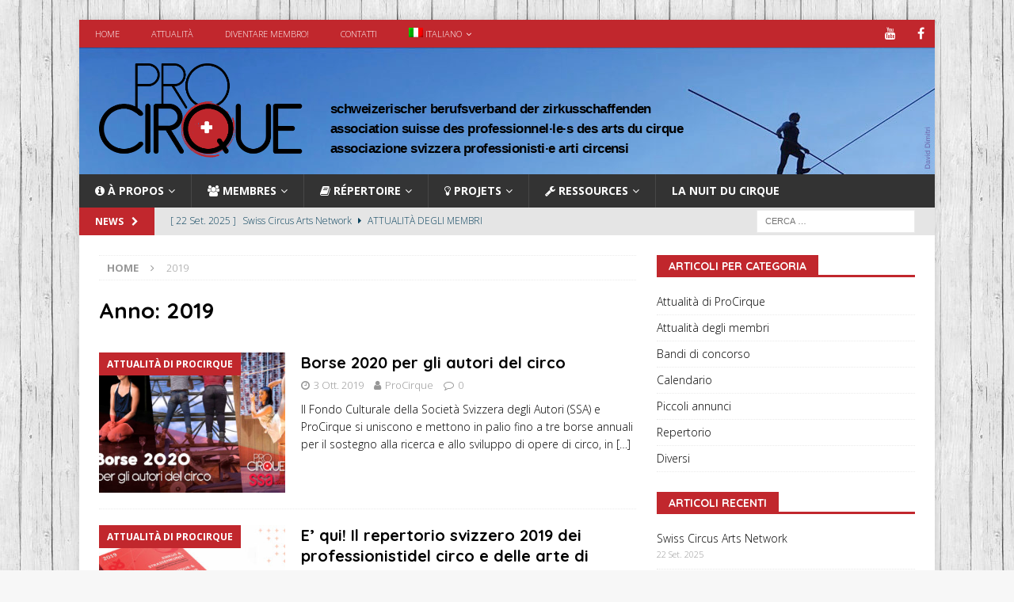

--- FILE ---
content_type: text/html; charset=UTF-8
request_url: https://procirque.ch/it/2019/
body_size: 14804
content:
<!DOCTYPE html>
<html class="no-js mh-one-sb" lang="it-IT">
<head>
<meta charset="UTF-8">
<meta name="viewport" content="width=device-width, initial-scale=1.0">
<link rel="profile" href="https://gmpg.org/xfn/11"/>
<title>2019 &#8211; ProCirque</title>
<meta name='robots' content='max-image-preview:large'/>
	<style>img:is([sizes="auto" i], [sizes^="auto," i]) {contain-intrinsic-size:3000px 1500px}</style>
	<link rel='dns-prefetch' href='//fonts.googleapis.com'/>
<link rel="alternate" type="application/rss+xml" title="ProCirque &raquo; Feed" href="https://procirque.ch/it/feed/"/>
<link rel="alternate" type="application/rss+xml" title="ProCirque &raquo; Feed dei commenti" href="https://procirque.ch/it/comments/feed/"/>
<script type="text/javascript">//<![CDATA[
window._wpemojiSettings={"baseUrl":"https:\/\/s.w.org\/images\/core\/emoji\/16.0.1\/72x72\/","ext":".png","svgUrl":"https:\/\/s.w.org\/images\/core\/emoji\/16.0.1\/svg\/","svgExt":".svg","source":{"wpemoji":"https:\/\/procirque.ch\/wp-includes\/js\/wp-emoji.js?ver=6.8.3","twemoji":"https:\/\/procirque.ch\/wp-includes\/js\/twemoji.js?ver=6.8.3"}};(function wpEmojiLoader(window,document,settings){if(typeof Promise==='undefined'){return;}var sessionStorageKey='wpEmojiSettingsSupports';var tests=['flag','emoji'];function supportsWorkerOffloading(){return(typeof Worker!=='undefined'&&typeof OffscreenCanvas!=='undefined'&&typeof URL!=='undefined'&&URL.createObjectURL&&typeof Blob!=='undefined');}function getSessionSupportTests(){try{var item=JSON.parse(sessionStorage.getItem(sessionStorageKey));if(typeof item==='object'&&typeof item.timestamp==='number'&&new Date().valueOf()<item.timestamp+604800&&typeof item.supportTests==='object'){return item.supportTests;}}catch(e){}return null;}function setSessionSupportTests(supportTests){try{var item={supportTests:supportTests,timestamp:new Date().valueOf()};sessionStorage.setItem(sessionStorageKey,JSON.stringify(item));}catch(e){}}function emojiSetsRenderIdentically(context,set1,set2){context.clearRect(0,0,context.canvas.width,context.canvas.height);context.fillText(set1,0,0);var rendered1=new Uint32Array(context.getImageData(0,0,context.canvas.width,context.canvas.height).data);context.clearRect(0,0,context.canvas.width,context.canvas.height);context.fillText(set2,0,0);var rendered2=new Uint32Array(context.getImageData(0,0,context.canvas.width,context.canvas.height).data);return rendered1.every(function(rendered2Data,index){return rendered2Data===rendered2[index];});}function emojiRendersEmptyCenterPoint(context,emoji){context.clearRect(0,0,context.canvas.width,context.canvas.height);context.fillText(emoji,0,0);var centerPoint=context.getImageData(16,16,1,1);for(var i=0;i<centerPoint.data.length;i++){if(centerPoint.data[i]!==0){return false;}}return true;}function browserSupportsEmoji(context,type,emojiSetsRenderIdentically,emojiRendersEmptyCenterPoint){var isIdentical;switch(type){case'flag':isIdentical=emojiSetsRenderIdentically(context,'\uD83C\uDFF3\uFE0F\u200D\u26A7\uFE0F','\uD83C\uDFF3\uFE0F\u200B\u26A7\uFE0F');if(isIdentical){return false;}isIdentical=emojiSetsRenderIdentically(context,'\uD83C\uDDE8\uD83C\uDDF6','\uD83C\uDDE8\u200B\uD83C\uDDF6');if(isIdentical){return false;}isIdentical=emojiSetsRenderIdentically(context,'\uD83C\uDFF4\uDB40\uDC67\uDB40\uDC62\uDB40\uDC65\uDB40\uDC6E\uDB40\uDC67\uDB40\uDC7F','\uD83C\uDFF4\u200B\uDB40\uDC67\u200B\uDB40\uDC62\u200B\uDB40\uDC65\u200B\uDB40\uDC6E\u200B\uDB40\uDC67\u200B\uDB40\uDC7F');return!isIdentical;case'emoji':var notSupported=emojiRendersEmptyCenterPoint(context,'\uD83E\uDEDF');return!notSupported;}return false;}function testEmojiSupports(tests,browserSupportsEmoji,emojiSetsRenderIdentically,emojiRendersEmptyCenterPoint){var canvas;if(typeof WorkerGlobalScope!=='undefined'&&self instanceof WorkerGlobalScope){canvas=new OffscreenCanvas(300,150);}else{canvas=document.createElement('canvas');}var context=canvas.getContext('2d',{willReadFrequently:true});context.textBaseline='top';context.font='600 32px Arial';var supports={};tests.forEach(function(test){supports[test]=browserSupportsEmoji(context,test,emojiSetsRenderIdentically,emojiRendersEmptyCenterPoint);});return supports;}function addScript(src){var script=document.createElement('script');script.src=src;script.defer=true;document.head.appendChild(script);}settings.supports={everything:true,everythingExceptFlag:true};var domReadyPromise=new Promise(function(resolve){document.addEventListener('DOMContentLoaded',resolve,{once:true});});new Promise(function(resolve){var supportTests=getSessionSupportTests();if(supportTests){resolve(supportTests);return;}if(supportsWorkerOffloading()){try{var workerScript='postMessage('+testEmojiSupports.toString()+'('+[JSON.stringify(tests),browserSupportsEmoji.toString(),emojiSetsRenderIdentically.toString(),emojiRendersEmptyCenterPoint.toString()].join(',')+'));';var blob=new Blob([workerScript],{type:'text/javascript'});var worker=new Worker(URL.createObjectURL(blob),{name:'wpTestEmojiSupports'});worker.onmessage=function(event){supportTests=event.data;setSessionSupportTests(supportTests);worker.terminate();resolve(supportTests);};return;}catch(e){}}supportTests=testEmojiSupports(tests,browserSupportsEmoji,emojiSetsRenderIdentically,emojiRendersEmptyCenterPoint);setSessionSupportTests(supportTests);resolve(supportTests);}).then(function(supportTests){for(var test in supportTests){settings.supports[test]=supportTests[test];settings.supports.everything=settings.supports.everything&&settings.supports[test];if('flag'!==test){settings.supports.everythingExceptFlag=settings.supports.everythingExceptFlag&&settings.supports[test];}}settings.supports.everythingExceptFlag=settings.supports.everythingExceptFlag&&!settings.supports.flag;settings.DOMReady=false;settings.readyCallback=function(){settings.DOMReady=true;};}).then(function(){return domReadyPromise;}).then(function(){if(!settings.supports.everything){settings.readyCallback();var src=settings.source||{};if(src.concatemoji){addScript(src.concatemoji);}else if(src.wpemoji&&src.twemoji){addScript(src.twemoji);addScript(src.wpemoji);}}});})(window,document,window._wpemojiSettings);
//]]></script>
<style id='wp-emoji-styles-inline-css' type='text/css'>img.wp-smiley,img.emoji{display:inline!important;border:none!important;box-shadow:none!important;height:1em!important;width:1em!important;margin:0 .07em!important;vertical-align:-.1em!important;background:none!important;padding:0!important}</style>
<link rel='stylesheet' id='wp-block-library-css' href='https://procirque.ch/wp-includes/css/dist/block-library/style.css?ver=6.8.3' type='text/css' media='all'/>
<style id='classic-theme-styles-inline-css' type='text/css'>.wp-block-button__link{color:#fff;background-color:#32373c;border-radius:9999px;box-shadow:none;text-decoration:none;padding: calc(0.667em + 2px) calc(1.333em + 2px);font-size:1.125em}.wp-block-file__button{background:#32373c;color:#fff;text-decoration:none}</style>
<style id='global-styles-inline-css' type='text/css'>:root{--wp--preset--aspect-ratio--square:1;--wp--preset--aspect-ratio--4-3: 4/3;--wp--preset--aspect-ratio--3-4: 3/4;--wp--preset--aspect-ratio--3-2: 3/2;--wp--preset--aspect-ratio--2-3: 2/3;--wp--preset--aspect-ratio--16-9: 16/9;--wp--preset--aspect-ratio--9-16: 9/16;--wp--preset--color--black:#000;--wp--preset--color--cyan-bluish-gray:#abb8c3;--wp--preset--color--white:#fff;--wp--preset--color--pale-pink:#f78da7;--wp--preset--color--vivid-red:#cf2e2e;--wp--preset--color--luminous-vivid-orange:#ff6900;--wp--preset--color--luminous-vivid-amber:#fcb900;--wp--preset--color--light-green-cyan:#7bdcb5;--wp--preset--color--vivid-green-cyan:#00d084;--wp--preset--color--pale-cyan-blue:#8ed1fc;--wp--preset--color--vivid-cyan-blue:#0693e3;--wp--preset--color--vivid-purple:#9b51e0;--wp--preset--gradient--vivid-cyan-blue-to-vivid-purple:linear-gradient(135deg,rgba(6,147,227,1) 0%,#9b51e0 100%);--wp--preset--gradient--light-green-cyan-to-vivid-green-cyan:linear-gradient(135deg,#7adcb4 0%,#00d082 100%);--wp--preset--gradient--luminous-vivid-amber-to-luminous-vivid-orange:linear-gradient(135deg,rgba(252,185,0,1) 0%,rgba(255,105,0,1) 100%);--wp--preset--gradient--luminous-vivid-orange-to-vivid-red:linear-gradient(135deg,rgba(255,105,0,1) 0%,#cf2e2e 100%);--wp--preset--gradient--very-light-gray-to-cyan-bluish-gray:linear-gradient(135deg,#eee 0%,#a9b8c3 100%);--wp--preset--gradient--cool-to-warm-spectrum:linear-gradient(135deg,#4aeadc 0%,#9778d1 20%,#cf2aba 40%,#ee2c82 60%,#fb6962 80%,#fef84c 100%);--wp--preset--gradient--blush-light-purple:linear-gradient(135deg,#ffceec 0%,#9896f0 100%);--wp--preset--gradient--blush-bordeaux:linear-gradient(135deg,#fecda5 0%,#fe2d2d 50%,#6b003e 100%);--wp--preset--gradient--luminous-dusk:linear-gradient(135deg,#ffcb70 0%,#c751c0 50%,#4158d0 100%);--wp--preset--gradient--pale-ocean:linear-gradient(135deg,#fff5cb 0%,#b6e3d4 50%,#33a7b5 100%);--wp--preset--gradient--electric-grass:linear-gradient(135deg,#caf880 0%,#71ce7e 100%);--wp--preset--gradient--midnight:linear-gradient(135deg,#020381 0%,#2874fc 100%);--wp--preset--font-size--small:13px;--wp--preset--font-size--medium:20px;--wp--preset--font-size--large:36px;--wp--preset--font-size--x-large:42px;--wp--preset--spacing--20:.44rem;--wp--preset--spacing--30:.67rem;--wp--preset--spacing--40:1rem;--wp--preset--spacing--50:1.5rem;--wp--preset--spacing--60:2.25rem;--wp--preset--spacing--70:3.38rem;--wp--preset--spacing--80:5.06rem;--wp--preset--shadow--natural:6px 6px 9px rgba(0,0,0,.2);--wp--preset--shadow--deep:12px 12px 50px rgba(0,0,0,.4);--wp--preset--shadow--sharp:6px 6px 0 rgba(0,0,0,.2);--wp--preset--shadow--outlined:6px 6px 0 -3px rgba(255,255,255,1) , 6px 6px rgba(0,0,0,1);--wp--preset--shadow--crisp:6px 6px 0 rgba(0,0,0,1)}:where(.is-layout-flex){gap:.5em}:where(.is-layout-grid){gap:.5em}body .is-layout-flex{display:flex}.is-layout-flex{flex-wrap:wrap;align-items:center}.is-layout-flex > :is(*, div){margin:0}body .is-layout-grid{display:grid}.is-layout-grid > :is(*, div){margin:0}:where(.wp-block-columns.is-layout-flex){gap:2em}:where(.wp-block-columns.is-layout-grid){gap:2em}:where(.wp-block-post-template.is-layout-flex){gap:1.25em}:where(.wp-block-post-template.is-layout-grid){gap:1.25em}.has-black-color{color:var(--wp--preset--color--black)!important}.has-cyan-bluish-gray-color{color:var(--wp--preset--color--cyan-bluish-gray)!important}.has-white-color{color:var(--wp--preset--color--white)!important}.has-pale-pink-color{color:var(--wp--preset--color--pale-pink)!important}.has-vivid-red-color{color:var(--wp--preset--color--vivid-red)!important}.has-luminous-vivid-orange-color{color:var(--wp--preset--color--luminous-vivid-orange)!important}.has-luminous-vivid-amber-color{color:var(--wp--preset--color--luminous-vivid-amber)!important}.has-light-green-cyan-color{color:var(--wp--preset--color--light-green-cyan)!important}.has-vivid-green-cyan-color{color:var(--wp--preset--color--vivid-green-cyan)!important}.has-pale-cyan-blue-color{color:var(--wp--preset--color--pale-cyan-blue)!important}.has-vivid-cyan-blue-color{color:var(--wp--preset--color--vivid-cyan-blue)!important}.has-vivid-purple-color{color:var(--wp--preset--color--vivid-purple)!important}.has-black-background-color{background-color:var(--wp--preset--color--black)!important}.has-cyan-bluish-gray-background-color{background-color:var(--wp--preset--color--cyan-bluish-gray)!important}.has-white-background-color{background-color:var(--wp--preset--color--white)!important}.has-pale-pink-background-color{background-color:var(--wp--preset--color--pale-pink)!important}.has-vivid-red-background-color{background-color:var(--wp--preset--color--vivid-red)!important}.has-luminous-vivid-orange-background-color{background-color:var(--wp--preset--color--luminous-vivid-orange)!important}.has-luminous-vivid-amber-background-color{background-color:var(--wp--preset--color--luminous-vivid-amber)!important}.has-light-green-cyan-background-color{background-color:var(--wp--preset--color--light-green-cyan)!important}.has-vivid-green-cyan-background-color{background-color:var(--wp--preset--color--vivid-green-cyan)!important}.has-pale-cyan-blue-background-color{background-color:var(--wp--preset--color--pale-cyan-blue)!important}.has-vivid-cyan-blue-background-color{background-color:var(--wp--preset--color--vivid-cyan-blue)!important}.has-vivid-purple-background-color{background-color:var(--wp--preset--color--vivid-purple)!important}.has-black-border-color{border-color:var(--wp--preset--color--black)!important}.has-cyan-bluish-gray-border-color{border-color:var(--wp--preset--color--cyan-bluish-gray)!important}.has-white-border-color{border-color:var(--wp--preset--color--white)!important}.has-pale-pink-border-color{border-color:var(--wp--preset--color--pale-pink)!important}.has-vivid-red-border-color{border-color:var(--wp--preset--color--vivid-red)!important}.has-luminous-vivid-orange-border-color{border-color:var(--wp--preset--color--luminous-vivid-orange)!important}.has-luminous-vivid-amber-border-color{border-color:var(--wp--preset--color--luminous-vivid-amber)!important}.has-light-green-cyan-border-color{border-color:var(--wp--preset--color--light-green-cyan)!important}.has-vivid-green-cyan-border-color{border-color:var(--wp--preset--color--vivid-green-cyan)!important}.has-pale-cyan-blue-border-color{border-color:var(--wp--preset--color--pale-cyan-blue)!important}.has-vivid-cyan-blue-border-color{border-color:var(--wp--preset--color--vivid-cyan-blue)!important}.has-vivid-purple-border-color{border-color:var(--wp--preset--color--vivid-purple)!important}.has-vivid-cyan-blue-to-vivid-purple-gradient-background{background:var(--wp--preset--gradient--vivid-cyan-blue-to-vivid-purple)!important}.has-light-green-cyan-to-vivid-green-cyan-gradient-background{background:var(--wp--preset--gradient--light-green-cyan-to-vivid-green-cyan)!important}.has-luminous-vivid-amber-to-luminous-vivid-orange-gradient-background{background:var(--wp--preset--gradient--luminous-vivid-amber-to-luminous-vivid-orange)!important}.has-luminous-vivid-orange-to-vivid-red-gradient-background{background:var(--wp--preset--gradient--luminous-vivid-orange-to-vivid-red)!important}.has-very-light-gray-to-cyan-bluish-gray-gradient-background{background:var(--wp--preset--gradient--very-light-gray-to-cyan-bluish-gray)!important}.has-cool-to-warm-spectrum-gradient-background{background:var(--wp--preset--gradient--cool-to-warm-spectrum)!important}.has-blush-light-purple-gradient-background{background:var(--wp--preset--gradient--blush-light-purple)!important}.has-blush-bordeaux-gradient-background{background:var(--wp--preset--gradient--blush-bordeaux)!important}.has-luminous-dusk-gradient-background{background:var(--wp--preset--gradient--luminous-dusk)!important}.has-pale-ocean-gradient-background{background:var(--wp--preset--gradient--pale-ocean)!important}.has-electric-grass-gradient-background{background:var(--wp--preset--gradient--electric-grass)!important}.has-midnight-gradient-background{background:var(--wp--preset--gradient--midnight)!important}.has-small-font-size{font-size:var(--wp--preset--font-size--small)!important}.has-medium-font-size{font-size:var(--wp--preset--font-size--medium)!important}.has-large-font-size{font-size:var(--wp--preset--font-size--large)!important}.has-x-large-font-size{font-size:var(--wp--preset--font-size--x-large)!important}:where(.wp-block-post-template.is-layout-flex){gap:1.25em}:where(.wp-block-post-template.is-layout-grid){gap:1.25em}:where(.wp-block-columns.is-layout-flex){gap:2em}:where(.wp-block-columns.is-layout-grid){gap:2em}:root :where(.wp-block-pullquote){font-size:1.5em;line-height:1.6}</style>
<link rel='stylesheet' id='h5ap-style-css' href='https://procirque.ch/wp-content/plugins/html5-audio-player-pro/style/player.min.css?ver=1.3' type='text/css' media='all'/>
<link rel='stylesheet' id='wpml-legacy-dropdown-0-css' href='//procirque.ch/wp-content/plugins/sitepress-multilingual-cms/templates/language-switchers/legacy-dropdown/style.css?ver=1' type='text/css' media='all'/>
<link rel='stylesheet' id='wpml-legacy-horizontal-list-0-css' href='//procirque.ch/wp-content/plugins/sitepress-multilingual-cms/templates/language-switchers/legacy-list-horizontal/style.css?ver=1' type='text/css' media='all'/>
<style id='wpml-legacy-horizontal-list-0-inline-css' type='text/css'>.wpml-ls-statics-footer a{color:#444;background-color:#fff}.wpml-ls-statics-footer a:hover,.wpml-ls-statics-footer a:focus{color:#000;background-color:#eee}.wpml-ls-statics-footer .wpml-ls-current-language>a{color:#444;background-color:#fff}.wpml-ls-statics-footer .wpml-ls-current-language:hover>a,.wpml-ls-statics-footer .wpml-ls-current-language>a:focus{color:#000;background-color:#eee}</style>
<link rel='stylesheet' id='wpml-menu-item-0-css' href='//procirque.ch/wp-content/plugins/sitepress-multilingual-cms/templates/language-switchers/menu-item/style.css?ver=1' type='text/css' media='all'/>
<link rel='stylesheet' id='mh-magazine-css' href='https://procirque.ch/wp-content/themes/mh-magazine/style.css?ver=3.9.5' type='text/css' media='all'/>
<link rel='stylesheet' id='mh-magazine-child-css' href='https://procirque.ch/wp-content/themes/mh-magazine-child/style.css?ver=1.0.0' type='text/css' media='all'/>
<link rel='stylesheet' id='mh-font-awesome-css' href='https://procirque.ch/wp-content/themes/mh-magazine/includes/font-awesome.min.css' type='text/css' media='all'/>
<link rel='stylesheet' id='mh-google-fonts-css' href='https://fonts.googleapis.com/css?family=Open+Sans:300,300italic,700%7cQuicksand:300,300italic,700' type='text/css' media='all'/>
<link rel='stylesheet' id='dashicons-css' href='https://procirque.ch/wp-includes/css/dashicons.css?ver=6.8.3' type='text/css' media='all'/>
<link rel='stylesheet' id='my-calendar-lists-css' href='https://procirque.ch/wp-content/plugins/my-calendar/css/list-presets.css?ver=3.6.1457621' type='text/css' media='all'/>
<link rel='stylesheet' id='my-calendar-reset-css' href='https://procirque.ch/wp-content/plugins/my-calendar/css/reset.css?ver=3.6.1457621' type='text/css' media='all'/>
<link rel='stylesheet' id='my-calendar-style-css' href='https://procirque.ch/wp-content/plugins/my-calendar/styles/twentytwentytwo.css?ver=3.6.1457621-twentytwentytwo-css' type='text/css' media='all'/>
<style id='my-calendar-style-inline-css' type='text/css'>.my-calendar-modal .event-title svg{background-color:#243f82;padding:3px}.mc-main .mc_general .event-title,.mc-main .mc_general .event-title a{background:#243f82!important;color:#fff!important}.mc-main .mc_general .event-title button{background:#243f82!important;color:#fff!important}.mc-main .mc_general .event-title a:hover,.mc-main .mc_general .event-title a:focus{background:#000c4f!important}.mc-main .mc_general .event-title button:hover,.mc-main .mc_general .event-title button:focus{background:#000c4f!important}.mc-main,.mc-event,.my-calendar-modal,.my-calendar-modal-overlay,.mc-event-list{--primary-dark:#313233;--primary-light:#fff;--secondary-light:#fff;--secondary-dark:#000;--highlight-dark:#666;--highlight-light:#efefef;--close-button:#b32d2e;--search-highlight-bg:#f5e6ab;--navbar-background:transparent;--nav-button-bg:#fff;--nav-button-color:#313233;--nav-button-border:#313233;--nav-input-border:#313233;--nav-input-background:#fff;--nav-input-color:#313233;--grid-cell-border: #0000001f;--grid-header-border:#313233;--grid-header-color:#313233;--grid-weekend-color:#313233;--grid-header-bg:transparent;--grid-weekend-bg:transparent;--grid-cell-background:transparent;--current-day-border:#313233;--current-day-color:#313233;--current-day-bg:transparent;--date-has-events-bg:#313233;--date-has-events-color:#f6f7f7;--calendar-heading:clamp(1.125rem,24px,2.5rem);--event-title:clamp(1.25rem,24px,2.5rem);--grid-date:16px;--grid-date-heading:clamp(.75rem,16px,1.5rem);--modal-title:1.5rem;--navigation-controls:clamp(.75rem,16px,1.5rem);--card-heading:1.125rem;--list-date:1.25rem;--author-card:clamp(.75rem,14px,1.5rem);--single-event-title:clamp(1.25rem,24px,2.5rem);--mini-time-text:clamp(.75rem,14px 1.25rem);--list-event-date:1.25rem;--list-event-title:1.2rem;--grid-max-width:1260px;--list-preset-border-color:#000;--list-preset-stripe-background:rgba(0,0,0,.04);--list-preset-date-badge-background:#000;--list-preset-date-badge-color:#fff;--list-preset-background:transparent;--category-mc_general:#243f82}</style>
<script type="text/javascript" src="https://procirque.ch/wp-includes/js/jquery/jquery.js?ver=3.7.1" id="jquery-core-js"></script>
<script type="text/javascript" src="https://procirque.ch/wp-includes/js/jquery/jquery-migrate.js?ver=3.4.1" id="jquery-migrate-js"></script>
<script type="text/javascript" src="https://procirque.ch/wp-content/plugins/html5-audio-player-pro/js/player.js?ver=1.3" id="h5ap-script-js"></script>
<script type="text/javascript" src="//procirque.ch/wp-content/plugins/sitepress-multilingual-cms/templates/language-switchers/legacy-dropdown/script.js?ver=1" id="wpml-legacy-dropdown-0-js"></script>
<script type="text/javascript" src="https://procirque.ch/wp-content/themes/mh-magazine/js/scripts.js?ver=3.9.5" id="mh-scripts-js"></script>
<script type="text/javascript" id="wpml-browser-redirect-js-extra">//<![CDATA[
var wpml_browser_redirect_params={"pageLanguage":"it","languageUrls":{"fr_FR":"https:\/\/procirque.ch\/2019\/","fr":"https:\/\/procirque.ch\/2019\/","FR":"https:\/\/procirque.ch\/2019\/","de_DE":"https:\/\/procirque.ch\/de\/2019\/","de":"https:\/\/procirque.ch\/de\/2019\/","DE":"https:\/\/procirque.ch\/de\/2019\/","it_IT":"https:\/\/procirque.ch\/it\/2019\/","it":"https:\/\/procirque.ch\/it\/2019\/","IT":"https:\/\/procirque.ch\/it\/2019\/"},"cookie":{"name":"_icl_visitor_lang_js","domain":"procirque.ch","path":"\/","expiration":240}};
//]]></script>
<script type="text/javascript" src="https://procirque.ch/wp-content/plugins/sitepress-multilingual-cms/dist/js/browser-redirect/app.js?ver=4.2.1" id="wpml-browser-redirect-js"></script>
<link rel="https://api.w.org/" href="https://procirque.ch/it/wp-json/"/><link rel="EditURI" type="application/rsd+xml" title="RSD" href="https://procirque.ch/xmlrpc.php?rsd"/>
<meta name="generator" content="WordPress 6.8.3"/>
<meta name="generator" content="WPML ver:4.2.1 stt:4,3,27;"/>
<style type='text/css'>iframe{max-width:100%;border:0}</style>
<style type="text/css">.mh-navigation li:hover,.mh-navigation ul li:hover>ul,.mh-main-nav-wrap,.mh-main-nav,.mh-social-nav li a:hover,.entry-tags li,.mh-slider-caption,.mh-widget-layout8 .mh-widget-title .mh-footer-widget-title-inner,.mh-widget-col-1 .mh-slider-caption,.mh-widget-col-1 .mh-posts-lineup-caption,.mh-carousel-layout1,.mh-spotlight-widget,.mh-social-widget li a,.mh-author-bio-widget,.mh-footer-widget .mh-tab-comment-excerpt,.mh-nip-item:hover .mh-nip-overlay,.mh-widget .tagcloud a,.mh-footer-widget .tagcloud a,.mh-footer,.mh-copyright-wrap,input[type="submit"]:hover,#infinite-handle span:hover{background:#333}.mh-extra-nav-bg{background:rgba(51,51,51,.2)}.mh-slider-caption,.mh-posts-stacked-title,.mh-posts-lineup-caption{background:#333;background:rgba(51,51,51,.8)}@media screen and (max-width:900px){#mh-mobile .mh-slider-caption,#mh-mobile .mh-posts-lineup-caption{background:rgba(51,51,51,1)}}.slicknav_menu,.slicknav_nav ul,#mh-mobile .mh-footer-widget .mh-posts-stacked-overlay{border-color:#333}.mh-copyright,.mh-copyright a{color:#fff}.mh-widget-layout4 .mh-widget-title{background:#c1272d;background:rgba(193,39,45,.6)}.mh-preheader,.mh-wide-layout .mh-subheader,.mh-ticker-title,.mh-main-nav li:hover,.mh-footer-nav,.slicknav_menu,.slicknav_btn,.slicknav_nav .slicknav_item:hover,.slicknav_nav a:hover,.mh-back-to-top,.mh-subheading,.entry-tags .fa,.entry-tags li:hover,.mh-widget-layout2 .mh-widget-title,.mh-widget-layout4 .mh-widget-title-inner,.mh-widget-layout4 .mh-footer-widget-title,.mh-widget-layout5 .mh-widget-title-inner,.mh-widget-layout6 .mh-widget-title,#mh-mobile .flex-control-paging li a.flex-active,.mh-image-caption,.mh-carousel-layout1 .mh-carousel-caption,.mh-tab-button.active,.mh-tab-button.active:hover,.mh-footer-widget .mh-tab-button.active,.mh-social-widget li:hover a,.mh-footer-widget .mh-social-widget li a,.mh-footer-widget .mh-author-bio-widget,.tagcloud a:hover,.mh-widget .tagcloud a:hover,.mh-footer-widget .tagcloud a:hover,.mh-posts-stacked-item .mh-meta,.page-numbers:hover,.mh-loop-pagination .current,.mh-comments-pagination .current,.pagelink,a:hover .pagelink,input[type="submit"],#infinite-handle span{background:#c1272d}.mh-main-nav-wrap .slicknav_nav ul,blockquote,.mh-widget-layout1 .mh-widget-title,.mh-widget-layout3 .mh-widget-title,.mh-widget-layout5 .mh-widget-title,.mh-widget-layout8 .mh-widget-title:after,#mh-mobile .mh-slider-caption,.mh-carousel-layout1,.mh-spotlight-widget,.mh-author-bio-widget,.mh-author-bio-title,.mh-author-bio-image-frame,.mh-video-widget,.mh-tab-buttons,textarea:hover,input[type="text"]:hover,input[type="email"]:hover,input[type="tel"]:hover,input[type="url"]:hover{border-color:#c1272d}.mh-header-tagline,.mh-dropcap,.mh-carousel-layout1 .flex-direction-nav a,.mh-carousel-layout2 .mh-carousel-caption,.mh-posts-digest-small-category,.mh-posts-lineup-more,.bypostauthor .fn:after,.mh-comment-list .comment-reply-link:before,#respond #cancel-comment-reply-link:before{color:#c1272d}.mh-subheader,.page-numbers,a .pagelink,.mh-widget-layout3 .mh-widget-title,.mh-widget .search-form,.mh-tab-button,.mh-tab-content,.mh-nip-widget,.mh-magazine-facebook-page-widget,.mh-social-widget,.mh-posts-horizontal-widget,.mh-ad-spot,.mh-info-spot{background:#e5e5e5}.mh-tab-post-item{border-color:rgba(255,255,255,.3)}.mh-tab-comment-excerpt{background:rgba(255,255,255,.6)}.mh-header-nav-bottom li a,.mh-social-nav-bottom .fa-mh-social,.mh-boxed-layout .mh-ticker-item-bottom a,.mh-header-date-bottom,.page-numbers,a .pagelink,.mh-widget-layout3 .mh-widget-title,.mh-widget-layout3 .mh-widget-title a,.mh-tabbed-widget,.mh-tabbed-widget a,.mh-posts-horizontal-title a{color:#08415c}.entry-content a{color:#3f88c5}a:hover,.entry-content a:hover,#respond a:hover,#respond #cancel-comment-reply-link:hover,#respond .logged-in-as a:hover,.mh-comment-list .comment-meta a:hover,.mh-ping-list .mh-ping-item a:hover,.mh-meta a:hover,.mh-breadcrumb a:hover,.mh-tabbed-widget a:hover{color:#c1272d}</style>
<!--[if lt IE 9]>
<script src="https://procirque.ch/wp-content/themes/mh-magazine/js/css3-mediaqueries.js"></script>
<![endif]-->
<style type="text/css">h1,h2,h3,h4,h5,h6,.mh-custom-posts-small-title{font-family:"Quicksand",sans-serif}</style>
<style type="text/css" id="custom-background-css">
body.custom-background { background-image: url("https://procirque.ch/wp-content/uploads/2017/03/background-wood.jpg"); background-position: center top; background-size: auto; background-repeat: repeat; background-attachment: fixed; }
</style>
	<link rel="icon" href="https://procirque.ch/wp-content/uploads/2017/06/cropped-q-32x32.png" sizes="32x32"/>
<link rel="icon" href="https://procirque.ch/wp-content/uploads/2017/06/cropped-q-192x192.png" sizes="192x192"/>
<link rel="apple-touch-icon" href="https://procirque.ch/wp-content/uploads/2017/06/cropped-q-180x180.png"/>
<meta name="msapplication-TileImage" content="https://procirque.ch/wp-content/uploads/2017/06/cropped-q-270x270.png"/>
<script src='https://www.google.com/recaptcha/api.js'></script>
</head>
<body data-rsssl=1 id="mh-mobile" class="archive date custom-background wp-custom-logo wp-theme-mh-magazine wp-child-theme-mh-magazine-child has-dashicons mh-boxed-layout mh-right-sb mh-loop-layout1 mh-widget-layout5" itemscope="itemscope" itemtype="http://schema.org/WebPage">
<div class="mh-container mh-container-outer">
<div class="mh-header-nav-mobile clearfix"></div>
	<div class="mh-preheader">
    	<div class="mh-container mh-container-inner mh-row clearfix">
							<div class="mh-header-bar-content mh-header-bar-top-left mh-col-2-3 clearfix">
											<nav class="mh-navigation mh-header-nav mh-header-nav-top clearfix" itemscope="itemscope" itemtype="http://schema.org/SiteNavigationElement">
							<div class="menu-top-it-container"><ul id="menu-top-it" class="menu"><li id="menu-item-5332" class="menu-item menu-item-type-post_type menu-item-object-page menu-item-home menu-item-5332"><a href="https://procirque.ch/it/">Home</a></li>
<li id="menu-item-5333" class="menu-item menu-item-type-post_type menu-item-object-page current_page_parent menu-item-5333"><a href="https://procirque.ch/it/news/">Attualità</a></li>
<li id="menu-item-5334" class="menu-item menu-item-type-post_type menu-item-object-page menu-item-5334"><a href="https://procirque.ch/it/membri/formulario-iscrizione/">Diventare membro!</a></li>
<li id="menu-item-5335" class="menu-item menu-item-type-post_type menu-item-object-page menu-item-5335"><a href="https://procirque.ch/it/contatti/">Contatti</a></li>
<li id="menu-item-wpml-ls-4-it" class="menu-item wpml-ls-slot-4 wpml-ls-item wpml-ls-item-it wpml-ls-current-language wpml-ls-menu-item wpml-ls-last-item menu-item-type-wpml_ls_menu_item menu-item-object-wpml_ls_menu_item menu-item-has-children menu-item-wpml-ls-4-it"><a href="https://procirque.ch/it/2019/" title="Italiano"><img class="wpml-ls-flag" src="https://procirque.ch/wp-content/plugins/sitepress-multilingual-cms/res/flags/it.png" alt="it" title="Italiano"><span class="wpml-ls-native">Italiano</span></a>
<ul class="sub-menu">
	<li id="menu-item-wpml-ls-4-fr" class="menu-item wpml-ls-slot-4 wpml-ls-item wpml-ls-item-fr wpml-ls-menu-item wpml-ls-first-item menu-item-type-wpml_ls_menu_item menu-item-object-wpml_ls_menu_item menu-item-wpml-ls-4-fr"><a href="https://procirque.ch/2019/" title="Français"><img class="wpml-ls-flag" src="https://procirque.ch/wp-content/plugins/sitepress-multilingual-cms/res/flags/fr.png" alt="fr" title="Français"><span class="wpml-ls-native">Français</span></a></li>
	<li id="menu-item-wpml-ls-4-de" class="menu-item wpml-ls-slot-4 wpml-ls-item wpml-ls-item-de wpml-ls-menu-item menu-item-type-wpml_ls_menu_item menu-item-object-wpml_ls_menu_item menu-item-wpml-ls-4-de"><a href="https://procirque.ch/de/2019/" title="Deutsch"><img class="wpml-ls-flag" src="https://procirque.ch/wp-content/plugins/sitepress-multilingual-cms/res/flags/de.png" alt="de" title="Deutsch"><span class="wpml-ls-native">Deutsch</span></a></li>
</ul>
</li>
</ul></div>						</nav>
									</div>
										<div class="mh-header-bar-content mh-header-bar-top-right mh-col-1-3 clearfix">
											<nav class="mh-social-icons mh-social-nav mh-social-nav-top clearfix" itemscope="itemscope" itemtype="http://schema.org/SiteNavigationElement">
							<div class="menu-social-it-container"><ul id="menu-social-it" class="menu"><li id="menu-item-5338" class="menu-item menu-item-type-custom menu-item-object-custom menu-item-5338"><a href="https://www.youtube.com/channel/UCXTIMGka-QaPDMzgdPudYHA"><i class="fa fa-mh-social"></i><span class="screen-reader-text">YouTube</span></a></li>
<li id="menu-item-5339" class="menu-item menu-item-type-custom menu-item-object-custom menu-item-5339"><a href="https://www.facebook.com/procirque"><i class="fa fa-mh-social"></i><span class="screen-reader-text">Facebook</span></a></li>
</ul></div>						</nav>
									</div>
					</div>
	</div>
<header class="mh-header" itemscope="itemscope" itemtype="http://schema.org/WPHeader">
	<div class="mh-container mh-container-inner clearfix">
		
		<div class="mh-custom-header clearfix" style="background-image:url('https://procirque.ch/wp-content/uploads/2017/06/background-dimitri.jpg');">
			<div class="pc-container-logo">
			<a href="https://procirque.ch/it/" rel="home" target="_top">
			<img src="https://procirque.ch/wp-content/uploads/2017/03/logo-procirque.png" class="pc-img-blanc" alt="Logo ProCirque">    		</a></div>
			<div class="pc-slogan-large">schweizerischer berufsverband der zirkusschaffenden<br>association suisse des professionnel·le·s des arts du cirque<br>associazione svizzera professionisti·e arti circensi</div>
			<div class="pc-slogan-small">Associazione Svizzera professionisti arti circensi</div>
		</div>
		 
	</div>
	<div class="mh-main-nav-wrap">
		<nav class="mh-navigation mh-main-nav mh-container mh-container-inner clearfix" itemscope="itemscope" itemtype="http://schema.org/SiteNavigationElement">
			<div class="menu-main-fr-container"><ul id="menu-main-fr" class="menu"><li id="menu-item-1774" class="menu-item menu-item-type-post_type menu-item-object-page menu-item-has-children menu-item-1774"><a href="https://procirque.ch/it/associazione/"><i class="fa fa-info-circle"></i><span class="fontawesome-text"> À propos</span></a>
<ul class="sub-menu">
	<li id="menu-item-1776" class="menu-item menu-item-type-post_type menu-item-object-page menu-item-1776"><a href="https://procirque.ch/it/associazione/presentazione/">Présentation</a></li>
	<li id="menu-item-1850" class="menu-item menu-item-type-post_type menu-item-object-page menu-item-1850"><a href="https://procirque.ch/it/associazione/relazioni-annuali/">Rapports annuels et AG</a></li>
	<li id="menu-item-1775" class="menu-item menu-item-type-post_type menu-item-object-page menu-item-1775"><a href="https://procirque.ch/it/associazione/comitato/">Le comité</a></li>
	<li id="menu-item-1780" class="menu-item menu-item-type-post_type menu-item-object-page menu-item-1780"><a href="https://procirque.ch/it/contatti/">Contacts</a></li>
</ul>
</li>
<li id="menu-item-1769" class="menu-item menu-item-type-post_type menu-item-object-page menu-item-has-children menu-item-1769"><a href="https://procirque.ch/it/membri/"><i class="fa fa-users"></i><span class="fontawesome-text"> Membres</span></a>
<ul class="sub-menu">
	<li id="menu-item-1773" class="menu-item menu-item-type-post_type menu-item-object-page menu-item-1773"><a href="https://procirque.ch/it/membri/i-nostri-membri/">Nos membres</a></li>
	<li id="menu-item-1771" class="menu-item menu-item-type-post_type menu-item-object-page menu-item-1771"><a href="https://procirque.ch/it/membri/formulario-iscrizione/">Devenir membre !</a></li>
	<li id="menu-item-1772" class="menu-item menu-item-type-post_type menu-item-object-page menu-item-1772"><a href="https://procirque.ch/it/membri/possibilita-di-adesione/">Catégories de membres</a></li>
	<li id="menu-item-1770" class="menu-item menu-item-type-post_type menu-item-object-page menu-item-1770"><a href="https://procirque.ch/it/membri/faq/">FAQ (Foire aux questions)</a></li>
</ul>
</li>
<li id="menu-item-1738" class="menu-item menu-item-type-post_type menu-item-object-page menu-item-has-children menu-item-1738"><a href="https://procirque.ch/it/repertorio/"><i class="fa fa-book"></i><span class="fontawesome-text"> Répertoire</span></a>
<ul class="sub-menu">
	<li id="menu-item-1748" class="menu-item menu-item-type-post_type menu-item-object-page menu-item-1748"><a href="https://procirque.ch/it/repertorio/leggere/">Consulter le répertoire</a></li>
	<li id="menu-item-1743" class="menu-item menu-item-type-post_type menu-item-object-page menu-item-1743"><a href="https://procirque.ch/it/repertorio/ordinare/">Commander le répertoire</a></li>
	<li id="menu-item-3718" class="menu-item menu-item-type-post_type menu-item-object-page menu-item-3718"><a href="https://procirque.ch/it/repertorio/repertorio-2017/">(Édition 2017)</a></li>
</ul>
</li>
<li id="menu-item-2320" class="menu-item menu-item-type-post_type menu-item-object-page menu-item-has-children menu-item-2320"><a href="https://procirque.ch/it/progetti/"><i class="fa fa-lightbulb-o"></i><span class="fontawesome-text"> Projets</span></a>
<ul class="sub-menu">
	<li id="menu-item-4679" class="menu-item menu-item-type-post_type menu-item-object-page menu-item-4679"><a href="https://procirque.ch/it/progetti/la-nuit-du-cirque-ch/">La Nuit du Cirque – CH</a></li>
	<li id="menu-item-5395" class="menu-item menu-item-type-post_type menu-item-object-post menu-item-5395"><a href="https://procirque.ch/it/2025/09/swiss-circus-arts-network/">Swiss Circus Arts Network</a></li>
	<li id="menu-item-3035" class="menu-item menu-item-type-post_type menu-item-object-page menu-item-3035"><a href="https://procirque.ch/it/progetti/borsa-ssa-procirque/">Bourses SSA &#038; ProCirque</a></li>
	<li id="menu-item-4258" class="menu-item menu-item-type-post_type menu-item-object-page menu-item-4258"><a href="https://procirque.ch/it/progetti/fondo-procirque-%e2%80%a8progetti-speciali/">Fonds ProCirque pour  réseautage</a></li>
	<li id="menu-item-4171" class="menu-item menu-item-type-post_type menu-item-object-page menu-item-4171"><a href="https://procirque.ch/circonvolution/">Podcast – Circonvolution</a></li>
	<li id="menu-item-4086" class="menu-item menu-item-type-custom menu-item-object-custom menu-item-has-children menu-item-4086"><a href="#">Archives</a>
	<ul class="sub-menu">
		<li id="menu-item-4101" class="menu-item menu-item-type-post_type menu-item-object-post menu-item-4101"><a href="https://procirque.ch/2018/11/atelier-procirque-le-dossier-gagnant/">Atelier – Le dossier gagnant (2018)</a></li>
		<li id="menu-item-2504" class="menu-item menu-item-type-post_type menu-item-object-post menu-item-2504"><a href="https://procirque.ch/2017/06/table-ronde-gadjo-2017/">Table ronde ProCirque &#038; Gadjo (2017)</a></li>
		<li id="menu-item-2347" class="menu-item menu-item-type-post_type menu-item-object-page menu-item-2347"><a href="https://procirque.ch/projets/journee-thematique-journalistes-2017/">Journée thématique pour journalistes culturels (2017)</a></li>
		<li id="menu-item-4092" class="menu-item menu-item-type-post_type menu-item-object-post menu-item-4092"><a href="https://procirque.ch/2016/03/colloque-des-arts-du-cirque-aarau/">Colloque des arts du cirque à Aarau (2016)</a></li>
		<li id="menu-item-4091" class="menu-item menu-item-type-post_type menu-item-object-post menu-item-4091"><a href="https://procirque.ch/2015/08/table-ronde-gadjo-festival-2015/">Table ronde ProCirque &#038; Gadjo (2015)</a></li>
		<li id="menu-item-4090" class="menu-item menu-item-type-post_type menu-item-object-post menu-item-4090"><a href="https://procirque.ch/it/2014/06/tavola-rotonda-gadjo-festival-2014/">Table ronde ProCirque &#038; Gadjo (2014)</a></li>
	</ul>
</li>
</ul>
</li>
<li id="menu-item-1750" class="menu-item menu-item-type-post_type menu-item-object-page menu-item-has-children menu-item-1750"><a href="https://procirque.ch/it/risorse/"><i class="fa fa-wrench"></i><span class="fontawesome-text"> Ressources</span></a>
<ul class="sub-menu">
	<li id="menu-item-2989" class="menu-item menu-item-type-post_type menu-item-object-page menu-item-2989"><a href="https://procirque.ch/ressources/securite-cirque/">Sécurité et cirque</a></li>
	<li id="menu-item-1758" class="menu-item menu-item-type-post_type menu-item-object-page menu-item-1758"><a href="https://procirque.ch/it/risorse/colloquio-2016/">Colloque des arts du cirque (2016)</a></li>
	<li id="menu-item-1759" class="menu-item menu-item-type-post_type menu-item-object-page menu-item-1759"><a href="https://procirque.ch/ressources/etat-des-lieux-des-arts-du-cirque-en-suisse/">État des lieux du cirque en Suisse (2015)</a></li>
	<li id="menu-item-2459" class="menu-item menu-item-type-post_type menu-item-object-page menu-item-2459"><a href="https://procirque.ch/ressources/assurances-sociales/">Assurances sociales</a></li>
	<li id="menu-item-2460" class="menu-item menu-item-type-post_type menu-item-object-page menu-item-2460"><a href="https://procirque.ch/ressources/directives-salariales/">Directives salariales</a></li>
	<li id="menu-item-1844" class="menu-item menu-item-type-post_type menu-item-object-page menu-item-1844"><a href="https://procirque.ch/ressources/liens/">Partenaires et liens utiles</a></li>
</ul>
</li>
<li id="menu-item-4506" class="menu-item menu-item-type-custom menu-item-object-custom menu-item-4506"><a target="_blank" href="https://lanuitducirque.procirque.ch/">La Nuit du Cirque</a></li>
</ul></div>		</nav>
	</div>
	</header>
	<div class="mh-subheader">
		<div class="mh-container mh-container-inner mh-row clearfix">
							<div class="mh-header-bar-content mh-header-bar-bottom-left mh-col-2-3 clearfix">
											<div class="mh-header-ticker mh-header-ticker-bottom">
							<div class="mh-ticker-bottom">
			<div class="mh-ticker-title mh-ticker-title-bottom">
			NEWS<i class="fa fa-chevron-right"></i>		</div>
		<div class="mh-ticker-content mh-ticker-content-bottom">
		<ul id="mh-ticker-loop-bottom">				<li class="mh-ticker-item mh-ticker-item-bottom">
					<a href="https://procirque.ch/it/2025/09/swiss-circus-arts-network/" title="Swiss Circus Arts Network">
						<span class="mh-ticker-item-date mh-ticker-item-date-bottom">
                        	[ 22 Set. 2025 ]                        </span>
						<span class="mh-ticker-item-title mh-ticker-item-title-bottom">
							Swiss Circus Arts Network						</span>
													<span class="mh-ticker-item-cat mh-ticker-item-cat-bottom">
								<i class="fa fa-caret-right"></i>
																Attualità degli membri							</span>
											</a>
				</li>				<li class="mh-ticker-item mh-ticker-item-bottom">
					<a href="https://procirque.ch/it/2025/08/la-nuit-du-cirque-14-15-16-nov-2025/" title="La Nuit du Cirque  -14-15-16 Nov 2025">
						<span class="mh-ticker-item-date mh-ticker-item-date-bottom">
                        	[ 14 Ago. 2025 ]                        </span>
						<span class="mh-ticker-item-title mh-ticker-item-title-bottom">
							La Nuit du Cirque  -14-15-16 Nov 2025						</span>
													<span class="mh-ticker-item-cat mh-ticker-item-cat-bottom">
								<i class="fa fa-caret-right"></i>
																Attualità di ProCirque							</span>
											</a>
				</li>				<li class="mh-ticker-item mh-ticker-item-bottom">
					<a href="https://procirque.ch/it/2025/02/off-off-is-looking-for-one-professional-male-dancer-acrobat-circus-artist/" title="öff öff is looking for one professional male dancer, acrobat, circus artist">
						<span class="mh-ticker-item-date mh-ticker-item-date-bottom">
                        	[ 14 Feb. 2025 ]                        </span>
						<span class="mh-ticker-item-title mh-ticker-item-title-bottom">
							öff öff is looking for one professional male dancer, acrobat, circus artist						</span>
													<span class="mh-ticker-item-cat mh-ticker-item-cat-bottom">
								<i class="fa fa-caret-right"></i>
																Attualità degli membri							</span>
											</a>
				</li>				<li class="mh-ticker-item mh-ticker-item-bottom">
					<a href="https://procirque.ch/it/2025/02/zirkus-chnopf-sucht-2/" title="Zirkus Chnopf sucht: Leitungsteam">
						<span class="mh-ticker-item-date mh-ticker-item-date-bottom">
                        	[ 9 Feb. 2025 ]                        </span>
						<span class="mh-ticker-item-title mh-ticker-item-title-bottom">
							Zirkus Chnopf sucht: Leitungsteam						</span>
													<span class="mh-ticker-item-cat mh-ticker-item-cat-bottom">
								<i class="fa fa-caret-right"></i>
																Attualità degli membri							</span>
											</a>
				</li>				<li class="mh-ticker-item mh-ticker-item-bottom">
					<a href="https://procirque.ch/it/2024/07/vernissage-repertoire-2024-10-08-24-a-18h/" title="Vernissage &#8211; Elenco 2024 &#8211; 10.08.24 à 18h">
						<span class="mh-ticker-item-date mh-ticker-item-date-bottom">
                        	[ 12 Lug. 2024 ]                        </span>
						<span class="mh-ticker-item-title mh-ticker-item-title-bottom">
							Vernissage &#8211; Elenco 2024 &#8211; 10.08.24 à 18h						</span>
													<span class="mh-ticker-item-cat mh-ticker-item-cat-bottom">
								<i class="fa fa-caret-right"></i>
																Diversi							</span>
											</a>
				</li>		</ul>
	</div>
</div>						</div>
									</div>
										<div class="mh-header-bar-content mh-header-bar-bottom-right mh-col-1-3 clearfix">
											<aside class="mh-header-search mh-header-search-bottom">
							<form role="search" method="get" class="search-form" action="https://procirque.ch/it/">
				<label>
					<span class="screen-reader-text">Ricerca per:</span>
					<input type="search" class="search-field" placeholder="Cerca &hellip;" value="" name="s"/>
				</label>
				<input type="submit" class="search-submit" value="Cerca"/>
			</form>						</aside>
									</div>
					</div>
	</div>
<div class="mh-wrapper clearfix">
	<div class="mh-main clearfix">
		<div id="main-content" class="mh-loop mh-content" role="main"><nav class="mh-breadcrumb" itemscope itemtype="http://schema.org/BreadcrumbList"><span itemprop="itemListElement" itemscope itemtype="http://schema.org/ListItem"><a href="https://procirque.ch/it/" itemprop="item"><span itemprop="name">Home</span></a><meta itemprop="position" content="1"/></span><span class="mh-breadcrumb-delimiter"><i class="fa fa-angle-right"></i></span>2019</nav>
				<header class="page-header"><h1 class="page-title">Anno: <span>2019</span></h1>				</header><article class="mh-posts-list-item clearfix post-3877 post type-post status-publish format-standard has-post-thumbnail hentry category-attualita-di-procirque category-bandi-di-concorso tag-borse-ssa-procirque tag-ssa-it">
	<figure class="mh-posts-list-thumb">
		<a class="mh-thumb-icon mh-thumb-icon-small-mobile" href="https://procirque.ch/it/2019/10/borse-2020-per-gli-autori-del-circo/"><img width="326" height="245" src="https://procirque.ch/wp-content/uploads/2019/10/ssa-borse-2020-326x245.jpg" class="attachment-mh-magazine-medium size-mh-magazine-medium wp-post-image" alt="" decoding="async" fetchpriority="high" srcset="https://procirque.ch/wp-content/uploads/2019/10/ssa-borse-2020-326x245.jpg 326w, https://procirque.ch/wp-content/uploads/2019/10/ssa-borse-2020-678x509.jpg 678w, https://procirque.ch/wp-content/uploads/2019/10/ssa-borse-2020-80x60.jpg 80w" sizes="(max-width: 326px) 100vw, 326px"/>		</a>
					<div class="mh-image-caption mh-posts-list-caption">
				Attualità di ProCirque			</div>
			</figure>
	<div class="mh-posts-list-content clearfix">
		<header class="mh-posts-list-header">
			<h3 class="entry-title mh-posts-list-title">
				<a href="https://procirque.ch/it/2019/10/borse-2020-per-gli-autori-del-circo/" title="Borse 2020 per gli autori del circo" rel="bookmark">
					Borse 2020 per gli autori del circo				</a>
			</h3>
			<div class="mh-meta entry-meta">
<span class="entry-meta-date updated"><i class="fa fa-clock-o"></i><a href="https://procirque.ch/it/2019/10/">3 Ott. 2019</a></span>
<span class="entry-meta-author author vcard"><i class="fa fa-user"></i><a class="fn" href="https://procirque.ch/it/author/procirque/">ProCirque</a></span>
<span class="entry-meta-comments"><i class="fa fa-comment-o"></i><a href="https://procirque.ch/it/2019/10/borse-2020-per-gli-autori-del-circo/#respond" class="mh-comment-count-link">0</a></span>
</div>
		</header>
		<div class="mh-posts-list-excerpt clearfix">
			<div class="mh-excerpt"><p>Il Fondo Culturale della Società Svizzera degli Autori (SSA) e ProCirque si uniscono e mettono in palio fino a tre borse annuali per il sostegno alla ricerca e allo sviluppo di opere di circo, in <a class="mh-excerpt-more" href="https://procirque.ch/it/2019/10/borse-2020-per-gli-autori-del-circo/" title="Borse 2020 per gli autori del circo">[&#8230;]</a></p>
</div>		</div>
	</div>
</article><article class="mh-posts-list-item clearfix post-3792 post type-post status-publish format-standard has-post-thumbnail hentry category-attualita-di-procirque category-repertorio tag-repertorio-del-circo-svizzero tag-fars-it tag-circo-e-arte-di-strada-2019">
	<figure class="mh-posts-list-thumb">
		<a class="mh-thumb-icon mh-thumb-icon-small-mobile" href="https://procirque.ch/it/2019/07/repertorio-svizzero-2019-circo-e-arte-di-strada/"><img width="326" height="245" src="https://procirque.ch/wp-content/uploads/2019/07/repertoire-apercu-326x245.jpg" class="attachment-mh-magazine-medium size-mh-magazine-medium wp-post-image" alt="" decoding="async" srcset="https://procirque.ch/wp-content/uploads/2019/07/repertoire-apercu-326x245.jpg 326w, https://procirque.ch/wp-content/uploads/2019/07/repertoire-apercu-678x509.jpg 678w, https://procirque.ch/wp-content/uploads/2019/07/repertoire-apercu-80x60.jpg 80w" sizes="(max-width: 326px) 100vw, 326px"/>		</a>
					<div class="mh-image-caption mh-posts-list-caption">
				Attualità di ProCirque			</div>
			</figure>
	<div class="mh-posts-list-content clearfix">
		<header class="mh-posts-list-header">
			<h3 class="entry-title mh-posts-list-title">
				<a href="https://procirque.ch/it/2019/07/repertorio-svizzero-2019-circo-e-arte-di-strada/" title="E&#8217; qui! Il repertorio svizzero 2019 dei professionisti del circo e delle arte di strada" rel="bookmark">
					E&#8217; qui! Il repertorio svizzero 2019 dei professionisti del circo e delle arte di strada				</a>
			</h3>
			<div class="mh-meta entry-meta">
<span class="entry-meta-date updated"><i class="fa fa-clock-o"></i><a href="https://procirque.ch/it/2019/07/">11 Lug. 2019</a></span>
<span class="entry-meta-author author vcard"><i class="fa fa-user"></i><a class="fn" href="https://procirque.ch/it/author/procirque/">ProCirque</a></span>
<span class="entry-meta-comments"><i class="fa fa-comment-o"></i><a href="https://procirque.ch/it/2019/07/repertorio-svizzero-2019-circo-e-arte-di-strada/#respond" class="mh-comment-count-link">0</a></span>
</div>
		</header>
		<div class="mh-posts-list-excerpt clearfix">
			<div class="mh-excerpt"><p>ProCirque (l’Associazione Svizzera dei professionisti dell’arte circense) e la FARS (Federazione Svizzera degli Arti di Strada) si sono alleati per la prima volta per creare una pubblicazione che repertoria più di 170 compagnie e artisti, <a class="mh-excerpt-more" href="https://procirque.ch/it/2019/07/repertorio-svizzero-2019-circo-e-arte-di-strada/" title="E&#8217; qui! Il repertorio svizzero 2019 dei professionisti del circo e delle arte di strada">[&#8230;]</a></p>
</div>		</div>
	</div>
</article><article class="mh-posts-list-item clearfix post-3677 post type-post status-publish format-standard has-post-thumbnail hentry category-attualita-di-procirque category-bandi-di-concorso tag-comitato">
	<figure class="mh-posts-list-thumb">
		<a class="mh-thumb-icon mh-thumb-icon-small-mobile" href="https://procirque.ch/it/2019/05/procirque-e-alla-ricerca-di-nuovi-membri-per-il-suo-comitato/"><img width="326" height="245" src="https://procirque.ch/wp-content/uploads/2019/05/vorstand-ProCirque-326x245.jpg" class="attachment-mh-magazine-medium size-mh-magazine-medium wp-post-image" alt="" decoding="async" srcset="https://procirque.ch/wp-content/uploads/2019/05/vorstand-ProCirque-326x245.jpg 326w, https://procirque.ch/wp-content/uploads/2019/05/vorstand-ProCirque-678x509.jpg 678w, https://procirque.ch/wp-content/uploads/2019/05/vorstand-ProCirque-80x60.jpg 80w" sizes="(max-width: 326px) 100vw, 326px"/>		</a>
					<div class="mh-image-caption mh-posts-list-caption">
				Attualità di ProCirque			</div>
			</figure>
	<div class="mh-posts-list-content clearfix">
		<header class="mh-posts-list-header">
			<h3 class="entry-title mh-posts-list-title">
				<a href="https://procirque.ch/it/2019/05/procirque-e-alla-ricerca-di-nuovi-membri-per-il-suo-comitato/" title="ProCirque è alla ricerca di nuovi membri per il suo comitato" rel="bookmark">
					ProCirque è alla ricerca di nuovi membri per il suo comitato				</a>
			</h3>
			<div class="mh-meta entry-meta">
<span class="entry-meta-date updated"><i class="fa fa-clock-o"></i><a href="https://procirque.ch/it/2019/05/">12 Mag. 2019</a></span>
<span class="entry-meta-author author vcard"><i class="fa fa-user"></i><a class="fn" href="https://procirque.ch/it/author/procirque/">ProCirque</a></span>
<span class="entry-meta-comments"><i class="fa fa-comment-o"></i><a href="https://procirque.ch/it/2019/05/procirque-e-alla-ricerca-di-nuovi-membri-per-il-suo-comitato/#respond" class="mh-comment-count-link">0</a></span>
</div>
		</header>
		<div class="mh-posts-list-excerpt clearfix">
			<div class="mh-excerpt"><p>Stiamo cercando uno o due nuovi membri per rafforzare il comitato ProCirque! Attualmente fanno parte del comitato 6 membri: Stefan Hort, Jennifer Skolovski, Roman Müller, Philipp Boë, Nina Pigné e Jonas Slanzi. Il comitato assicura <a class="mh-excerpt-more" href="https://procirque.ch/it/2019/05/procirque-e-alla-ricerca-di-nuovi-membri-per-il-suo-comitato/" title="ProCirque è alla ricerca di nuovi membri per il suo comitato">[&#8230;]</a></p>
</div>		</div>
	</div>
</article><article class="mh-posts-list-item clearfix post-3629 post type-post status-publish format-standard has-post-thumbnail hentry category-attualita-di-procirque category-calendario tag-apero-it tag-comitato">
	<figure class="mh-posts-list-thumb">
		<a class="mh-thumb-icon mh-thumb-icon-small-mobile" href="https://procirque.ch/it/2019/03/incontro-aperitivo-procirque/"><img width="326" height="245" src="https://procirque.ch/wp-content/uploads/2019/03/apero-treffen-procirque-326x245.jpg" class="attachment-mh-magazine-medium size-mh-magazine-medium wp-post-image" alt="" decoding="async" loading="lazy" srcset="https://procirque.ch/wp-content/uploads/2019/03/apero-treffen-procirque-326x245.jpg 326w, https://procirque.ch/wp-content/uploads/2019/03/apero-treffen-procirque-678x509.jpg 678w, https://procirque.ch/wp-content/uploads/2019/03/apero-treffen-procirque-80x60.jpg 80w" sizes="auto, (max-width: 326px) 100vw, 326px"/>		</a>
					<div class="mh-image-caption mh-posts-list-caption">
				Attualità di ProCirque			</div>
			</figure>
	<div class="mh-posts-list-content clearfix">
		<header class="mh-posts-list-header">
			<h3 class="entry-title mh-posts-list-title">
				<a href="https://procirque.ch/it/2019/03/incontro-aperitivo-procirque/" title="Incontro – aperitivo ProCirque" rel="bookmark">
					Incontro – aperitivo ProCirque				</a>
			</h3>
			<div class="mh-meta entry-meta">
<span class="entry-meta-date updated"><i class="fa fa-clock-o"></i><a href="https://procirque.ch/it/2019/03/">31 Mar. 2019</a></span>
<span class="entry-meta-author author vcard"><i class="fa fa-user"></i><a class="fn" href="https://procirque.ch/it/author/procirque/">ProCirque</a></span>
<span class="entry-meta-comments"><i class="fa fa-comment-o"></i><a href="https://procirque.ch/it/2019/03/incontro-aperitivo-procirque/#respond" class="mh-comment-count-link">0</a></span>
</div>
		</header>
		<div class="mh-posts-list-excerpt clearfix">
			<div class="mh-excerpt"><p>Come annunciato nell&#8217;ultima assemblea generale, siamo lieti di invitare tutti i nostri membri al 1 ° incontro-aperitivo con il comitato ProCirque di quest&#8217;anno! Si svolgerà giovedì 25 aprile 2019, alle ore 17.00 allo Zirkusquartier di <a class="mh-excerpt-more" href="https://procirque.ch/it/2019/03/incontro-aperitivo-procirque/" title="Incontro – aperitivo ProCirque">[&#8230;]</a></p>
</div>		</div>
	</div>
</article><article class="mh-posts-list-item clearfix post-3646 post type-post status-publish format-standard has-post-thumbnail hentry category-attualita-di-procirque category-calendario category-repertorio tag-repertorio-del-circo-svizzero tag-fars-it tag-circo-e-arte-di-strada-2019">
	<figure class="mh-posts-list-thumb">
		<a class="mh-thumb-icon mh-thumb-icon-small-mobile" href="https://procirque.ch/it/2019/03/invito-inaugurazione-repertorio-2019/"><img width="326" height="245" src="https://procirque.ch/wp-content/uploads/2019/04/verzeichnis-2019-preview-326x245.jpg" class="attachment-mh-magazine-medium size-mh-magazine-medium wp-post-image" alt="" decoding="async" loading="lazy" srcset="https://procirque.ch/wp-content/uploads/2019/04/verzeichnis-2019-preview-326x245.jpg 326w, https://procirque.ch/wp-content/uploads/2019/04/verzeichnis-2019-preview-80x60.jpg 80w" sizes="auto, (max-width: 326px) 100vw, 326px"/>		</a>
					<div class="mh-image-caption mh-posts-list-caption">
				Attualità di ProCirque			</div>
			</figure>
	<div class="mh-posts-list-content clearfix">
		<header class="mh-posts-list-header">
			<h3 class="entry-title mh-posts-list-title">
				<a href="https://procirque.ch/it/2019/03/invito-inaugurazione-repertorio-2019/" title="Invito : Inaugurazione del repertorio 2019" rel="bookmark">
					Invito : Inaugurazione del repertorio 2019				</a>
			</h3>
			<div class="mh-meta entry-meta">
<span class="entry-meta-date updated"><i class="fa fa-clock-o"></i><a href="https://procirque.ch/it/2019/03/">30 Mar. 2019</a></span>
<span class="entry-meta-author author vcard"><i class="fa fa-user"></i><a class="fn" href="https://procirque.ch/it/author/procirque/">ProCirque</a></span>
<span class="entry-meta-comments"><i class="fa fa-comment-o"></i><a href="https://procirque.ch/it/2019/03/invito-inaugurazione-repertorio-2019/#respond" class="mh-comment-count-link">0</a></span>
</div>
		</header>
		<div class="mh-posts-list-excerpt clearfix">
			<div class="mh-excerpt"><p>Inaugurazione del repertorio svizzero circense e delle arti di strada, 6 giugno 2019, Aarau La nostra coordinatrice e grafica Rebecca sta lavorando all&#8217;impaginazione del prossimo repertorio svizzero del circo e delle arti di strada, che <a class="mh-excerpt-more" href="https://procirque.ch/it/2019/03/invito-inaugurazione-repertorio-2019/" title="Invito : Inaugurazione del repertorio 2019">[&#8230;]</a></p>
</div>		</div>
	</div>
</article><article class="mh-posts-list-item clearfix post-3547 post type-post status-publish format-standard has-post-thumbnail hentry category-attualita-di-procirque category-calendario tag-ag-assemblea-generale">
	<figure class="mh-posts-list-thumb">
		<a class="mh-thumb-icon mh-thumb-icon-small-mobile" href="https://procirque.ch/it/2019/02/assemblea-generale-2019/"><img width="326" height="245" src="https://procirque.ch/wp-content/uploads/2019/02/AG-GV-2019-326x245.jpg" class="attachment-mh-magazine-medium size-mh-magazine-medium wp-post-image" alt="" decoding="async" loading="lazy" srcset="https://procirque.ch/wp-content/uploads/2019/02/AG-GV-2019-326x245.jpg 326w, https://procirque.ch/wp-content/uploads/2019/02/AG-GV-2019-678x509.jpg 678w, https://procirque.ch/wp-content/uploads/2019/02/AG-GV-2019-80x60.jpg 80w" sizes="auto, (max-width: 326px) 100vw, 326px"/>		</a>
					<div class="mh-image-caption mh-posts-list-caption">
				Attualità di ProCirque			</div>
			</figure>
	<div class="mh-posts-list-content clearfix">
		<header class="mh-posts-list-header">
			<h3 class="entry-title mh-posts-list-title">
				<a href="https://procirque.ch/it/2019/02/assemblea-generale-2019/" title="Assemblea Generale 2019" rel="bookmark">
					Assemblea Generale 2019				</a>
			</h3>
			<div class="mh-meta entry-meta">
<span class="entry-meta-date updated"><i class="fa fa-clock-o"></i><a href="https://procirque.ch/it/2019/02/">7 Feb. 2019</a></span>
<span class="entry-meta-author author vcard"><i class="fa fa-user"></i><a class="fn" href="https://procirque.ch/it/author/procirque/">ProCirque</a></span>
<span class="entry-meta-comments"><i class="fa fa-comment-o"></i><a href="https://procirque.ch/it/2019/02/assemblea-generale-2019/#respond" class="mh-comment-count-link">0</a></span>
</div>
		</header>
		<div class="mh-posts-list-excerpt clearfix">
			<div class="mh-excerpt"><p>Tutti i membri di ProCirque sono cordialmente invitati alla 5a Assemblea Generale Annuale dell&#8217;associazione: lunedì 18 febbraio 2019, alle 17:30 SSA &#8211; Société Suisse des Auteurs / salle Michel Soutter rue Centrale 12, 1003 Lausanne <a class="mh-excerpt-more" href="https://procirque.ch/it/2019/02/assemblea-generale-2019/" title="Assemblea Generale 2019">[&#8230;]</a></p>
</div>		</div>
	</div>
</article>		</div>
			<aside class="mh-widget-col-1 mh-sidebar" itemscope="itemscope" itemtype="https://schema.org/WPSideBar"><div id="categories-2" class="mh-widget widget_categories"><h4 class="mh-widget-title"><span class="mh-widget-title-inner">Articoli per categoria</span></h4>
			<ul>
					<li class="cat-item cat-item-34"><a href="https://procirque.ch/it/category/attualita-di-procirque/">Attualità di ProCirque</a>
</li>
	<li class="cat-item cat-item-33"><a href="https://procirque.ch/it/category/attualita-degli-membri/">Attualità degli membri</a>
</li>
	<li class="cat-item cat-item-36"><a href="https://procirque.ch/it/category/bandi-di-concorso/">Bandi di concorso</a>
</li>
	<li class="cat-item cat-item-35"><a href="https://procirque.ch/it/category/calendario/">Calendario</a>
</li>
	<li class="cat-item cat-item-37"><a href="https://procirque.ch/it/category/piccoli-annunci/">Piccoli annunci</a>
</li>
	<li class="cat-item cat-item-38"><a href="https://procirque.ch/it/category/repertorio/">Repertorio</a>
</li>
	<li class="cat-item cat-item-20"><a href="https://procirque.ch/it/category/diversi/">Diversi</a>
</li>
			</ul>

			</div>
		<div id="recent-posts-3" class="mh-widget widget_recent_entries">
		<h4 class="mh-widget-title"><span class="mh-widget-title-inner">Articoli recenti</span></h4>
		<ul>
											<li>
					<a href="https://procirque.ch/it/2025/09/swiss-circus-arts-network/">Swiss Circus Arts Network</a>
											<span class="post-date">22 Set. 2025</span>
									</li>
											<li>
					<a href="https://procirque.ch/it/2025/08/la-nuit-du-cirque-14-15-16-nov-2025/">La Nuit du Cirque  -14-15-16 Nov 2025</a>
											<span class="post-date">14 Ago. 2025</span>
									</li>
											<li>
					<a href="https://procirque.ch/it/2025/02/off-off-is-looking-for-one-professional-male-dancer-acrobat-circus-artist/">öff öff is looking for one professional male dancer, acrobat, circus artist</a>
											<span class="post-date">14 Feb. 2025</span>
									</li>
											<li>
					<a href="https://procirque.ch/it/2025/02/zirkus-chnopf-sucht-2/">Zirkus Chnopf sucht: Leitungsteam</a>
											<span class="post-date">9 Feb. 2025</span>
									</li>
											<li>
					<a href="https://procirque.ch/it/2024/07/vernissage-repertoire-2024-10-08-24-a-18h/">Vernissage &#8211; Elenco 2024 &#8211; 10.08.24 à 18h</a>
											<span class="post-date">12 Lug. 2024</span>
									</li>
					</ul>

		</div><div id="mh_magazine_facebook_page-3" class="mh-widget mh_magazine_facebook_page"><h4 class="mh-widget-title"><span class="mh-widget-title-inner">ProCirque su Facebook</span></h4><div class="mh-magazine-facebook-page-widget">
<div class="fb-page" data-href="https://www.facebook.com/procirque" data-width="320" data-height="700" data-hide-cover="0" data-show-facepile="1" data-show-posts="1"></div>
</div>
</div>	</aside>	</div>
	</div>
<footer class="mh-footer" itemscope="itemscope" itemtype="https://schema.org/WPFooter">
<div class="mh-container mh-container-inner mh-footer-widgets mh-row clearfix">
<div class="mh-col-1-3 mh-widget-col-1 mh-footer-3-cols  mh-footer-area mh-footer-1">
<div id="text-2" class="mh-footer-widget widget_text"><h6 class="mh-widget-title mh-footer-widget-title"><span class="mh-widget-title-inner mh-footer-widget-title-inner">Contatto</span></h6>			<div class="textwidget"><p><strong>ProCirque</strong><br/>
<em>Schweizerischer Berufsverband der&nbsp;Zirkusschaffenden<br/>
Association suisse des professionnel·le·s des&nbsp;arts&nbsp;du&nbsp;cirque<br/>
Associazione Svizzera professionisti·e arti&nbsp;circensi</em><br/>
&nbsp;<br/>
ProCirque<br/>
1870 Monthey<br/>
Suisse<br/>
&nbsp;<br/>
<a href="mailto:&#105;%6e&#102;%6f&#64;&#112;&#114;o%63&#105;rq%75e%2ec&#104;"><u>info</u>&#64;<u>procirque.ch</u></a>| <a href="https://www.procirque.ch" target="_top"><u>www.procirque.ch</u></a><br/>
<a href="https://www.facebook.com/procirque" target="_top"><u>www.facebook.com/procirque</u></a></p>
</div>
		</div></div>
<div class="mh-col-1-3 mh-widget-col-1 mh-footer-3-cols  mh-footer-area mh-footer-2">
</div>
<div class="mh-col-1-3 mh-widget-col-1 mh-footer-3-cols  mh-footer-area mh-footer-3">
<div id="mh_magazine_tabbed-3" class="mh-footer-widget mh_magazine_tabbed">			<div class="mh-tabbed-widget">
				<div class="mh-tab-buttons clearfix">
					<a class="mh-tab-button" href="#tab-mh_magazine_tabbed-3-1">
						<span><i class="fa fa-newspaper-o"></i></span>
					</a>
					<a class="mh-tab-button" href="#tab-mh_magazine_tabbed-3-2">
						<span><i class="fa fa-tags"></i></span>
					</a>
					<a class="mh-tab-button" href="#tab-mh_magazine_tabbed-3-3">
						<span><i class="fa fa-comments-o"></i></span>
					</a>
				</div>
				<div id="tab-mh_magazine_tabbed-3-1" class="mh-tab-content mh-tab-posts"><ul class="mh-tab-content-posts">
								<li class="mh-tab-post-item post-6028 post type-post status-publish format-standard has-post-thumbnail category-attualita-degli-membri category-bandi-di-concorso category-piccoli-annunci category-diversi">
									<a href="https://procirque.ch/it/2025/09/swiss-circus-arts-network/">
										Swiss Circus Arts Network									</a>
								</li>								<li class="mh-tab-post-item post-5964 post type-post status-publish format-standard has-post-thumbnail category-attualita-di-procirque category-diversi">
									<a href="https://procirque.ch/it/2025/08/la-nuit-du-cirque-14-15-16-nov-2025/">
										La Nuit du Cirque  -14-15-16 Nov 2025									</a>
								</li>								<li class="mh-tab-post-item post-5825 post type-post status-publish format-standard has-post-thumbnail category-attualita-degli-membri category-bandi-di-concorso category-piccoli-annunci">
									<a href="https://procirque.ch/it/2025/02/off-off-is-looking-for-one-professional-male-dancer-acrobat-circus-artist/">
										öff öff is looking for one professional male dancer, acrobat, circus artist									</a>
								</li>								<li class="mh-tab-post-item post-5785 post type-post status-publish format-standard has-post-thumbnail category-attualita-degli-membri category-bandi-di-concorso category-piccoli-annunci category-diversi">
									<a href="https://procirque.ch/it/2025/02/zirkus-chnopf-sucht-2/">
										Zirkus Chnopf sucht: Leitungsteam									</a>
								</li>								<li class="mh-tab-post-item post-5689 post type-post status-publish format-standard has-post-thumbnail category-diversi">
									<a href="https://procirque.ch/it/2024/07/vernissage-repertoire-2024-10-08-24-a-18h/">
										Vernissage &#8211; Elenco 2024 &#8211; 10.08.24 à 18h									</a>
								</li></ul>
				</div>
				<div id="tab-mh_magazine_tabbed-3-2" class="mh-tab-content mh-tab-cloud">
                	<div class="tagcloud mh-tab-content-cloud">
	                	<a href="https://procirque.ch/it/tag/ag-assemblea-generale/" class="tag-cloud-link tag-link-107 tag-link-position-1" style="font-size: 12px;">AG – Assemblea Generale</a>
<a href="https://procirque.ch/it/tag/borse-ssa-procirque/" class="tag-cloud-link tag-link-81 tag-link-position-2" style="font-size: 12px;">Borse SSA-ProCirque</a>
<a href="https://procirque.ch/it/tag/colloquio/" class="tag-cloud-link tag-link-75 tag-link-position-3" style="font-size: 12px;">Colloquio</a>
<a href="https://procirque.ch/it/tag/festival-cirqu-it/" class="tag-cloud-link tag-link-46 tag-link-position-4" style="font-size: 12px;">festival cirqu&#039;</a>
<a href="https://procirque.ch/it/tag/gadjo-festival-it/" class="tag-cloud-link tag-link-63 tag-link-position-5" style="font-size: 12px;">Gadjo Festival</a>
<a href="https://procirque.ch/it/tag/indagine/" class="tag-cloud-link tag-link-110 tag-link-position-6" style="font-size: 12px;">Indagine</a>
<a href="https://procirque.ch/it/tag/repertorio-del-circo-svizzero/" class="tag-cloud-link tag-link-49 tag-link-position-7" style="font-size: 12px;">Repertorio del circo Svizzero</a>
<a href="https://procirque.ch/it/tag/ssa-it/" class="tag-cloud-link tag-link-83 tag-link-position-8" style="font-size: 12px;">SSA</a>
<a href="https://procirque.ch/it/tag/suisseculture-it/" class="tag-cloud-link tag-link-69 tag-link-position-9" style="font-size: 12px;">Suisseculture</a>
<a href="https://procirque.ch/it/tag/young-stage-festival-it/" class="tag-cloud-link tag-link-51 tag-link-position-10" style="font-size: 12px;">Young Stage Festival</a>					</div>
				</div>
				<div id="tab-mh_magazine_tabbed-3-3" class="mh-tab-content mh-tab-comments">Nessun commento trovato				</div>
			</div></div></div>
</div>
</footer>
<div class="mh-copyright-wrap">
	<div class="mh-container mh-container-inner clearfix">
		<p class="mh-copyright">
			© 2019 ProCirque – <a href="https://www.procirque.ch/impressum">Impressum</a>   <a style="color:#9c9c9c" href="https://wpml.org/" target="_blank">(<em>multilingual website thanks to WPML</em>)</a>		</p>
	</div>
</div>
<a href="#" class="mh-back-to-top"><i class="fa fa-chevron-up"></i></a>
</div>
<script type="speculationrules">
{"prefetch":[{"source":"document","where":{"and":[{"href_matches":"\/it\/*"},{"not":{"href_matches":["\/wp-*.php","\/wp-admin\/*","\/wp-content\/uploads\/*","\/wp-content\/*","\/wp-content\/plugins\/*","\/wp-content\/themes\/mh-magazine-child\/*","\/wp-content\/themes\/mh-magazine\/*","\/it\/*\\?(.+)"]}},{"not":{"selector_matches":"a[rel~=\"nofollow\"]"}},{"not":{"selector_matches":".no-prefetch, .no-prefetch a"}}]},"eagerness":"conservative"}]}
</script>
			<div id="fb-root"></div>
			<script>(function(d,s,id){var js,fjs=d.getElementsByTagName(s)[0];if(d.getElementById(id))return;js=d.createElement(s);js.id=id;js.src="//connect.facebook.net/it_IT/sdk.js#xfbml=1&version=v2.9";fjs.parentNode.insertBefore(js,fjs);}(document,'script','facebook-jssdk'));</script> 
<div class="wpml-ls-statics-footer wpml-ls wpml-ls-legacy-list-horizontal">
	<ul><li class="wpml-ls-slot-footer wpml-ls-item wpml-ls-item-fr wpml-ls-first-item wpml-ls-item-legacy-list-horizontal">
				<a href="https://procirque.ch/2019/" class="wpml-ls-link"><img class="wpml-ls-flag" src="https://procirque.ch/wp-content/plugins/sitepress-multilingual-cms/res/flags/fr.png" alt="fr" title="Français"><span class="wpml-ls-native">Français</span></a>
			</li><li class="wpml-ls-slot-footer wpml-ls-item wpml-ls-item-de wpml-ls-item-legacy-list-horizontal">
				<a href="https://procirque.ch/de/2019/" class="wpml-ls-link"><img class="wpml-ls-flag" src="https://procirque.ch/wp-content/plugins/sitepress-multilingual-cms/res/flags/de.png" alt="de" title="Deutsch"><span class="wpml-ls-native">Deutsch</span></a>
			</li><li class="wpml-ls-slot-footer wpml-ls-item wpml-ls-item-it wpml-ls-current-language wpml-ls-last-item wpml-ls-item-legacy-list-horizontal">
				<a href="https://procirque.ch/it/2019/" class="wpml-ls-link"><img class="wpml-ls-flag" src="https://procirque.ch/wp-content/plugins/sitepress-multilingual-cms/res/flags/it.png" alt="it" title="Italiano"><span class="wpml-ls-native">Italiano</span></a>
			</li></ul>
</div><style id='core-block-supports-inline-css' type='text/css'></style>
<script type="text/javascript" src="https://procirque.ch/wp-includes/js/dist/dom-ready.js?ver=5b9fa8df0892dc9a7c41" id="wp-dom-ready-js"></script>
<script type="text/javascript" src="https://procirque.ch/wp-includes/js/dist/hooks.js?ver=be67dc331e61e06d52fa" id="wp-hooks-js"></script>
<script type="text/javascript" src="https://procirque.ch/wp-includes/js/dist/i18n.js?ver=5edc734adb78e0d7d00e" id="wp-i18n-js"></script>
<script type="text/javascript" id="wp-i18n-js-after">//<![CDATA[
wp.i18n.setLocaleData({'text direction\u0004ltr':['ltr']});
//]]></script>
<script type="text/javascript" id="wp-a11y-js-translations">//<![CDATA[
(function(domain,translations){var localeData=translations.locale_data[domain]||translations.locale_data.messages;localeData[""].domain=domain;wp.i18n.setLocaleData(localeData,domain);})("default",{"translation-revision-date":"2024-04-18 23:32:21+0000","generator":"WPML String Translation 2.10.1","domain":"messages","locale_data":{"messages":{"":{"domain":"messages","plural-forms":"nplurals=2; plural=n != 1;","lang":"it_IT"},"Notifications":["Notifiche"]}}});
//]]></script>
<script type="text/javascript" src="https://procirque.ch/wp-includes/js/dist/a11y.js?ver=604a4359a838a9073d9f" id="wp-a11y-js"></script>
<script type="text/javascript" id="mc.mcjs-js-extra">//<![CDATA[
var my_calendar={"grid":"modal","list":"modal","mini":"modal","ajax":"true","links":"false","newWindow":"Nuova scheda","subscribe":"Subscribe","export":"Export","action":"mcjs_action","security":"73274492b0","ajaxurl":"https:\/\/procirque.ch\/wp-admin\/admin-ajax.php"};
//]]></script>
<script type="text/javascript" src="https://procirque.ch/wp-content/plugins/my-calendar/js/mcjs.js?ver=3.6.1457621" id="mc.mcjs-js"></script>
<script type="text/javascript" id="mc-modal-js-extra">//<![CDATA[
var mcm={"context":""};
//]]></script>
<script type="text/javascript" src="https://procirque.ch/wp-content/plugins/my-calendar/js/modal/accessible-modal-window-aria.js?ver=3.6.1457621" id="mc-modal-js"></script>
<script>(function(i,s,o,g,r,a,m){i['GoogleAnalyticsObject']=r;i[r]=i[r]||function(){(i[r].q=i[r].q||[]).push(arguments)},i[r].l=1*new Date();a=s.createElement(o),m=s.getElementsByTagName(o)[0];a.async=1;a.src=g;m.parentNode.insertBefore(a,m)})(window,document,'script','https://www.google-analytics.com/analytics.js','ga');ga('create','UA-53231854-1','auto');ga('send','pageview');</script>
</body>
</html>

--- FILE ---
content_type: application/javascript
request_url: https://procirque.ch/wp-content/plugins/my-calendar/js/modal/accessible-modal-window-aria.js?ver=3.6.1457621
body_size: 3914
content:
/**
 * ES2015 accessible modal window system, using ARIA
 *
 * Forked from van11y.net
 *
 * Website: https://van11y.net/accessible-modal/
 * License MIT: https://github.com/nico3333fr/van11y-accessible-modal-window-aria/blob/master/LICENSE
 */
'use strict';

(function (doc) {

  'use strict';

  var MODAL_JS_CLASS = 'mc-modal';
  var MODAL_ID_PREFIX = 'label_modal_';
  var MODAL_CLASS_SUFFIX = 'modal';
  var MODAL_DATA_BACKGROUND_ATTR = 'data-modal-background-click';
  var MODAL_PREFIX_CLASS_ATTR = 'data-modal-prefix-class';
  var MODAL_TEXT_ATTR = 'data-modal-text';
  var MODAL_CONTENT_ID_ATTR = 'data-modal-content-id';
  var MODAL_DESCRIBEDBY_ID_ATTR = 'data-modal-describedby-id';
  var MODAL_TITLE_ATTR = 'data-modal-title';
  var MODAL_FOCUS_TO_ATTR = 'data-modal-focus-toid';
  var MODAL_CLOSE_TEXT_ATTR = 'data-modal-close-text';
  var MODAL_ROLE = 'dialog';

  var MODAL_BUTTON_CLASS_SUFFIX = 'modal-close';
  var MODAL_BUTTON_JS_ID = 'mc-modal-close';
  var MODAL_BUTTON_JS_CLASS = 'mc-modal-close';
  var MODAL_BUTTON_CONTENT_BACK_ID = 'data-content-back-id';
  var MODAL_BUTTON_FOCUS_BACK_ID = 'data-focus-back';

  var MODAL_WRAPPER_CLASS_SUFFIX = 'modal__wrapper';
  var MODAL_CONTENT_CLASS_SUFFIX = 'modal__content';
  var MODAL_CONTENT_JS_ID = 'mc-modal-content';

  var MODAL_CLOSE_TEXT_CLASS_SUFFIX = 'modal-close__text';

  var MODAL_TITLE_ID = 'modal-title';
  var MODAL_TITLE_CLASS_SUFFIX = 'modal-title';

  var FOCUSABLE_ELEMENTS_STRING = "a[href], area[href], input:not([type='hidden']):not([disabled]), select:not([disabled]), textarea:not([disabled]), button:not([disabled]), iframe, object, embed, *[tabindex], *[contenteditable]";
  var WRAPPER_PAGE_JS = 'mc-modal-page';

  var MODAL_JS_ID = 'mc-modal';

  var MODAL_OVERLAY_ID = 'mc-modal-overlay';
  var MODAL_OVERLAY_CLASS_SUFFIX = 'modal-overlay';
  var MODAL_OVERLAY_TXT = 'Close modal';
  var MODAL_OVERLAY_BG_ENABLED_ATTR = 'data-background-click';

  var VISUALLY_HIDDEN_CLASS = 'invisible';
  var NO_SCROLL_CLASS = 'mc-no-scroll';

  var ATTR_ROLE = 'role';
  var ATTR_OPEN = 'open';
  var ATTR_LABELLEDBY = 'aria-labelledby';
  var ATTR_DESCRIBEDBY = 'aria-describedby';
  var ATTR_HIDDEN = 'aria-hidden';
  //const ATTR_MODAL = 'aria-modal="true"';
  var ATTR_HASPOPUP = 'aria-haspopup';
  var ATTR_HASPOPUP_VALUE = 'dialog';

  var findById = function findById(id) {
    return doc.getElementById(id);
  };

  var addClass = function addClass(el, className) {
    if (el.classList) {
      el.classList.add(className); // IE 10+
    } else {
        el.className += ' ' + className; // IE 8+
      }
  };

  var removeClass = function removeClass(el, className) {
    if (el.classList) {
      el.classList.remove(className); // IE 10+
    } else {
        el.className = el.className.replace(new RegExp('(^|\\b)' + className.split(' ').join('|') + '(\\b|$)', 'gi'), ' '); // IE 8+
      }
  };

  var hasClass = function hasClass(el, className) {
    if (el.classList) {
      return el.classList.contains(className); // IE 10+
    } else {
        return new RegExp('(^| )' + className + '( |$)', 'gi').test(el.className); // IE 8+ ?
      }
  };
  /*const wrapInner = (el, wrapper_el) => { // doesn't work on IE/Edge, f…
      while (el.firstChild)
          wrapper_el.append(el.firstChild);
      el.append(wrapper_el);
   }*/
  function wrapInner(parent, wrapper) {
    if (typeof wrapper === "string") wrapper = document.createElement(wrapper);

    parent.appendChild(wrapper);

    while (parent.firstChild !== wrapper) wrapper.appendChild(parent.firstChild);
  }

  function remove(el) {
    /* node.remove() is too modern for IE≤11 */
    el.parentNode.removeChild(el);
  }

  /* gets an element el, search if it is child of parent class, returns id of the parent */
  var searchParent = function searchParent(el, parentClass) {
    var found = false;
    var parentElement = el.parentNode;
    while (parentElement && found === false) {
      if (hasClass(parentElement, parentClass) === true) {
        found = true;
      } else {
        parentElement = parentElement.parentNode;
      }
    }
    if (found === true) {
      return parentElement.getAttribute('id');
    } else {
      return '';
    }
  };

  /**
   * Create the template for an overlay
   * @param  {Object} config
   * @return {String}
   */
  var createOverlay = function createOverlay(config) {

    var id = MODAL_OVERLAY_ID;
    var overlayText = config.text || MODAL_OVERLAY_TXT;
    var overlayClass = config.prefixClass + MODAL_OVERLAY_CLASS_SUFFIX;
    var overlayBackgroundEnabled = config.backgroundEnabled === 'disabled' ? 'disabled' : 'enabled';

    return '<span\n                    id="' + id + '"\n                    class="' + overlayClass + '"\n                    ' + MODAL_OVERLAY_BG_ENABLED_ATTR + '="' + overlayBackgroundEnabled + '"\n                    title="' + overlayText + '"\n                    >\n                    <span class="' + VISUALLY_HIDDEN_CLASS + '">' + overlayText + '</span>\n                  </span>';
  };

  /**
   * Create the template for a modal
   * @param  {Object} config
   * @return {String}
   */
  var createModal = function createModal(config) {
	var dialog = document.createElement( 'dialog' );
	var outerContent = document.createElement( 'div' );
	var innerContent = document.createElement( 'div' );
	var contentContainer = document.createElement( 'div' );
	contentContainer.setAttribute( 'id', MODAL_CONTENT_JS_ID );

	var id = MODAL_JS_ID;
    var modalClassName = config.modalPrefixClass + MODAL_CLASS_SUFFIX;
    var modalClassWrapper = config.modalPrefixClass + MODAL_WRAPPER_CLASS_SUFFIX;
    var buttonCloseClassName = config.modalPrefixClass + MODAL_BUTTON_CLASS_SUFFIX;
    var buttonCloseInner = '<span class="' + config.modalPrefixClass + MODAL_CLOSE_TEXT_CLASS_SUFFIX + '">\n                                          ' + config.modalCloseText + '\n                                         </span>';
    var contentClassName = config.modalPrefixClass + MODAL_CONTENT_CLASS_SUFFIX;
    var titleClassName = config.modalPrefixClass + MODAL_TITLE_CLASS_SUFFIX;
    var title = config.modalTitle !== '' ? '<div class="mc-modal-title-container"><h1 id="' + MODAL_TITLE_ID + '" class="' + titleClassName + '">\n                                          ' + config.modalTitle + '\n                                         </h1></div>' : '';
    var button_close = '<button type="button" class="' + MODAL_BUTTON_JS_CLASS + ' ' + buttonCloseClassName + '" id="' + MODAL_BUTTON_JS_ID + '" ' + MODAL_BUTTON_CONTENT_BACK_ID + '="' + config.modalContentId + '" ' + MODAL_BUTTON_FOCUS_BACK_ID + '="' + config.modalFocusBackId + '"><span class="dashicons dashicons-no" aria-hidden="true"></span>\n                               ' + buttonCloseInner + '\n                              </button>';
    var content = config.modalText;

    // If there is no content but an id we try to fetch content id
    if (content === '' && config.modalContentId) {
      var contentFromId = findById(config.modalContentId);
      if (contentFromId) {
		contentContainer.insertAdjacentElement( 'beforeEnd', contentFromId );
      }
    } else {
		contentContainer.insertAdjacentHTML( 'beforeEnd', content );
	}
	dialog.setAttribute( 'id', id );
	dialog.classList.add( modalClassName );
	dialog.setAttribute( ATTR_ROLE, MODAL_ROLE );
	dialog.setAttribute( ATTR_DESCRIBEDBY, config.modalDescribedById + ' ' + ATTR_OPEN );
	dialog.setAttribute( ATTR_LABELLEDBY, MODAL_TITLE_ID );
	outerContent.setAttribute( 'role', 'document' );
	outerContent.classList.add( modalClassWrapper );
	outerContent.insertAdjacentHTML( 'afterBegin', button_close );
	innerContent.classList.add( contentClassName );
	innerContent.insertAdjacentHTML( 'afterBegin', title );
	innerContent.insertAdjacentElement( 'beforeEnd', contentContainer );
	outerContent.insertAdjacentElement( 'afterBegin', innerContent );
	dialog.insertAdjacentElement( 'afterBegin', outerContent );

	return dialog;
  };

  var closeModal = function closeModal(config) {

    if (config.modalFocusBackId !== '') {
		var modalReturn = findById( config.modalFocusBackId );
		var modalReturnContainer = modalReturn.closest( '.mc-events' ); // only works when control is inside container.
		if (modalReturnContainer ) {
			modalReturnContainer.insertAdjacentElement( 'beforeEnd', config.modalContent.firstChild );
		}
	}

	remove(config.modal);
    remove(config.overlay);

    if (config.modalFocusBackId) {
      var contentFocus = findById(config.modalFocusBackId);
      if (contentFocus) {
        contentFocus.focus();
      }
    }
  };

  /** Find all modals inside a container
   * @param  {Node} node Default document
   * @return {Array}
   */
  var $listModals = function $listModals() {
    var node = arguments.length <= 0 || arguments[0] === undefined ? doc : arguments[0];
    return [].slice.call(node.querySelectorAll('.' + MODAL_JS_CLASS));
  };

  /**
   * Build modals for a container
   * @param  {Node} node
   */
  var attach = function attach(node) {
    var addListeners = arguments.length <= 1 || arguments[1] === undefined ? true : arguments[1];

    $listModals(node).forEach(function (modal_node) {

      var iLisible = Math.random().toString(32).slice(2, 12);
      var wrapperBody = findById(WRAPPER_PAGE_JS);
      var body = doc.querySelector('body');

      modal_node.setAttribute('id', MODAL_ID_PREFIX + iLisible);
      modal_node.setAttribute(ATTR_HASPOPUP, ATTR_HASPOPUP_VALUE);

      if (wrapperBody === null || wrapperBody.length === 0) {
        var wrapper = doc.createElement('DIV');
        wrapper.setAttribute('id', WRAPPER_PAGE_JS);
        wrapInner(body, wrapper);
		wrapperBody = wrapper;
      }
    });

    if (addListeners) {

      /* listeners */
      ['click', 'keydown'].forEach(function (eventName) {

        doc.body.addEventListener(eventName, function (e) {

          // click on link modal
          var parentModalLauncher = searchParent(e.target, MODAL_JS_CLASS);
          if ((hasClass(e.target, MODAL_JS_CLASS) === true || parentModalLauncher !== '') && eventName === 'click') {
            var body = doc.querySelector('body');
            var modalLauncher = parentModalLauncher !== '' ? findById(parentModalLauncher) : e.target;
            var modalPrefixClass = modalLauncher.hasAttribute(MODAL_PREFIX_CLASS_ATTR) === true ? modalLauncher.getAttribute(MODAL_PREFIX_CLASS_ATTR) + '-' : '';
            var modalText = modalLauncher.hasAttribute(MODAL_TEXT_ATTR) === true ? modalLauncher.getAttribute(MODAL_TEXT_ATTR) : '';
            var modalContentId = modalLauncher.hasAttribute(MODAL_CONTENT_ID_ATTR) === true ? modalLauncher.getAttribute(MODAL_CONTENT_ID_ATTR) : '';
            var modalDescribedById = modalLauncher.hasAttribute(MODAL_DESCRIBEDBY_ID_ATTR) === true ? modalLauncher.getAttribute(MODAL_DESCRIBEDBY_ID_ATTR) : '';
            var modalTitle = modalLauncher.hasAttribute(MODAL_TITLE_ATTR) === true ? modalLauncher.getAttribute(MODAL_TITLE_ATTR) : '';
            var modalCloseText = modalLauncher.hasAttribute(MODAL_CLOSE_TEXT_ATTR) === true ? modalLauncher.getAttribute(MODAL_CLOSE_TEXT_ATTR) : MODAL_OVERLAY_TXT;
            var backgroundEnabled = modalLauncher.hasAttribute(MODAL_DATA_BACKGROUND_ATTR) === true ? modalLauncher.getAttribute(MODAL_DATA_BACKGROUND_ATTR) : '';
            var modalGiveFocusToId = modalLauncher.hasAttribute(MODAL_FOCUS_TO_ATTR) === true ? modalLauncher.getAttribute(MODAL_FOCUS_TO_ATTR) : '';

            var wrapperBody = findById(WRAPPER_PAGE_JS);

            // insert overlay
            body.insertAdjacentHTML('beforeEnd', createOverlay({
              text: modalCloseText,
              backgroundEnabled: backgroundEnabled,
              prefixClass: modalPrefixClass
            }));

			// insert modal
            body.insertAdjacentElement('beforeEnd', createModal({
              modalText: modalText,
              modalPrefixClass: modalPrefixClass,
              backgroundEnabled: modalContentId,
              modalTitle: modalTitle,
              modalCloseText: modalCloseText,
              modalCloseTitle: modalCloseText,
              modalContentId: modalContentId,
              modalDescribedById: modalDescribedById,
              modalFocusBackId: modalLauncher.getAttribute('id')
            }));

            // hide page
            wrapperBody.setAttribute(ATTR_HIDDEN, 'true');

            // add class noscroll to body
            addClass(body, NO_SCROLL_CLASS);

            // give focus to close button or specified element
            var closeButton = findById(MODAL_BUTTON_JS_ID);
            if (modalGiveFocusToId !== '') {
              var focusTo = findById(modalGiveFocusToId);
              if (focusTo) {
                focusTo.focus();
              } else {
                closeButton.focus();
              }
            } else {
              closeButton.focus();
            }

            e.preventDefault();
          }

          // click on close button or on overlay not blocked
          var parentButton = searchParent(e.target, MODAL_BUTTON_JS_CLASS);
          if ((e.target.getAttribute('id') === MODAL_BUTTON_JS_ID || parentButton !== '' || e.target.getAttribute('id') === MODAL_OVERLAY_ID || hasClass(e.target, MODAL_BUTTON_JS_CLASS) === true) && eventName === 'click') {
            var body = doc.querySelector('body');
            var wrapperBody = findById(WRAPPER_PAGE_JS);
            var modal = findById(MODAL_JS_ID);
            var modalContent = findById(MODAL_CONTENT_JS_ID) ? findById(MODAL_CONTENT_JS_ID) : '';
            var overlay = findById(MODAL_OVERLAY_ID);
            var modalButtonClose = findById(MODAL_BUTTON_JS_ID);
            var modalFocusBackId = modalButtonClose.getAttribute(MODAL_BUTTON_FOCUS_BACK_ID);
            var contentBackId = modalButtonClose.getAttribute(MODAL_BUTTON_CONTENT_BACK_ID);
            var backgroundEnabled = overlay.getAttribute(MODAL_OVERLAY_BG_ENABLED_ATTR);

            if (!(e.target.getAttribute('id') === MODAL_OVERLAY_ID && backgroundEnabled === 'disabled')) {

              closeModal({
                modal: modal,
                modalContent: modalContent,
                overlay: overlay,
                modalFocusBackId: modalFocusBackId,
                contentBackId: contentBackId,
                backgroundEnabled: backgroundEnabled,
                fromId: e.target.getAttribute('id')
              });

              // show back page
              wrapperBody.removeAttribute(ATTR_HIDDEN);

              // remove class noscroll to body
              removeClass(body, NO_SCROLL_CLASS);
            }
          }

          // strike a key when modal opened
          if (findById(MODAL_JS_ID) && eventName === 'keydown') {
            var body = doc.querySelector('body');
            var wrapperBody = findById(WRAPPER_PAGE_JS);
            var modal = findById(MODAL_JS_ID);
            var modalContent = findById(MODAL_CONTENT_JS_ID) ? findById(MODAL_CONTENT_JS_ID) : '';
            var overlay = findById(MODAL_OVERLAY_ID);
            var modalButtonClose = findById(MODAL_BUTTON_JS_ID);
            var modalFocusBackId = modalButtonClose.getAttribute(MODAL_BUTTON_FOCUS_BACK_ID);
            var contentBackId = modalButtonClose.getAttribute(MODAL_BUTTON_CONTENT_BACK_ID);
            var listFocusables = [].slice.call(modal.querySelectorAll(FOCUSABLE_ELEMENTS_STRING));

            // esc
            if (e.keyCode === 27) {

              closeModal({
                modal: modal,
                modalContent: modalContent,
                overlay: overlay,
                modalFocusBackId: modalFocusBackId,
                contentBackId: contentBackId
              });

              // show back page
              wrapperBody.removeAttribute(ATTR_HIDDEN);

              // remove class noscroll to body
              removeClass(body, NO_SCROLL_CLASS);
            }

            // tab or Maj Tab in modal => capture focus
            if (e.keyCode === 9 && listFocusables.indexOf(e.target) >= 0) {

              // maj-tab on first element focusable => focus on last
              if (e.shiftKey) {
                if (e.target === listFocusables[0]) {
                  listFocusables[listFocusables.length - 1].focus();
                  e.preventDefault();
                }
              } else {
                // tab on last element focusable => focus on first
                if (e.target === listFocusables[listFocusables.length - 1]) {
                  listFocusables[0].focus();
                  e.preventDefault();
                }
              }
            }

            // tab outside modal => put it in focus
            if (e.keyCode === 9 && listFocusables.indexOf(e.target) === -1) {
              e.preventDefault();
              listFocusables[0].focus();
            }
          }
        }, true);
      });
    }
  };

  var onLoad = function onLoad() {
    attach();
    document.removeEventListener('DOMContentLoaded', onLoad);
  };

  document.addEventListener('DOMContentLoaded', onLoad);

  window.accessibleModalWindowAria = attach;
})(document);


--- FILE ---
content_type: application/javascript
request_url: https://procirque.ch/wp-content/plugins/sitepress-multilingual-cms/dist/js/browser-redirect/app.js?ver=4.2.1
body_size: 27173
content:
!function(t){var n={};function r(e){if(n[e])return n[e].exports;var o=n[e]={i:e,l:!1,exports:{}};return t[e].call(o.exports,o,o.exports,r),o.l=!0,o.exports}r.m=t,r.c=n,r.d=function(t,n,e){r.o(t,n)||Object.defineProperty(t,n,{configurable:!1,enumerable:!0,get:e})},r.r=function(t){Object.defineProperty(t,"__esModule",{value:!0})},r.n=function(t){var n=t&&t.__esModule?function(){return t.default}:function(){return t};return r.d(n,"a",n),n},r.o=function(t,n){return Object.prototype.hasOwnProperty.call(t,n)},r.p="",r(r.s=209)}([function(t,n,r){var e=r(2),o=r(35),i=r(10),u=r(18),a=r(16),c=function(t,n,r){var f,s,l,h,p=t&c.F,v=t&c.G,d=t&c.S,y=t&c.P,g=t&c.B,m=v?e:d?e[n]||(e[n]={}):(e[n]||{}).prototype,b=v?o:o[n]||(o[n]={}),w=b.prototype||(b.prototype={});for(f in v&&(r=n),r)l=((s=!p&&m&&void 0!==m[f])?m:r)[f],h=g&&s?a(l,e):y&&"function"==typeof l?a(Function.call,l):l,m&&u(m,f,l,t&c.U),b[f]!=l&&i(b,f,h),y&&w[f]!=l&&(w[f]=l)};e.core=o,c.F=1,c.G=2,c.S=4,c.P=8,c.B=16,c.W=32,c.U=64,c.R=128,t.exports=c},function(t,n){t.exports=function(t){return"object"==typeof t?null!==t:"function"==typeof t}},function(t,n){var r=t.exports="undefined"!=typeof window&&window.Math==Math?window:"undefined"!=typeof self&&self.Math==Math?self:Function("return this")();"number"==typeof __g&&(__g=r)},function(t,n,r){var e=r(1);t.exports=function(t){if(!e(t))throw TypeError(t+" is not an object!");return t}},function(t,n,r){var e=r(63)("wks"),o=r(23),i=r(2).Symbol,u="function"==typeof i;(t.exports=function(t){return e[t]||(e[t]=u&&i[t]||(u?i:o)("Symbol."+t))}).store=e},function(t,n){t.exports=function(t){try{return!!t()}catch(t){return!0}}},function(t,n,r){var e=r(3),o=r(92),i=r(40),u=Object.defineProperty;n.f=r(8)?Object.defineProperty:function(t,n,r){if(e(t),n=i(n,!0),e(r),o)try{return u(t,n,r)}catch(t){}if("get"in r||"set"in r)throw TypeError("Accessors not supported!");return"value"in r&&(t[n]=r.value),t}},function(t,n,r){var e=r(21),o=Math.min;t.exports=function(t){return t>0?o(e(t),9007199254740991):0}},function(t,n,r){t.exports=!r(5)(function(){return 7!=Object.defineProperty({},"a",{get:function(){return 7}}).a})},function(t,n){var r={}.hasOwnProperty;t.exports=function(t,n){return r.call(t,n)}},function(t,n,r){var e=r(6),o=r(24);t.exports=r(8)?function(t,n,r){return e.f(t,n,o(1,r))}:function(t,n,r){return t[n]=r,t}},function(t,n,r){var e=r(0),o=r(35),i=r(5);t.exports=function(t,n){var r=(o.Object||{})[t]||Object[t],u={};u[t]=n(r),e(e.S+e.F*i(function(){r(1)}),"Object",u)}},function(t,n,r){var e=r(66),o=r(20);t.exports=function(t){return e(o(t))}},function(t,n,r){var e=r(36),o=r(24),i=r(12),u=r(40),a=r(9),c=r(92),f=Object.getOwnPropertyDescriptor;n.f=r(8)?f:function(t,n){if(t=i(t),n=u(n,!0),c)try{return f(t,n)}catch(t){}if(a(t,n))return o(!e.f.call(t,n),t[n])}},function(t,n,r){"use strict";if(r(8)){var e=r(34),o=r(2),i=r(5),u=r(0),a=r(47),c=r(67),f=r(16),s=r(32),l=r(24),h=r(10),p=r(33),v=r(21),d=r(7),y=r(91),g=r(30),m=r(40),b=r(9),w=r(59),_=r(1),x=r(15),S=r(58),E=r(38),O=r(27),P=r(39).f,j=r(57),L=r(23),A=r(4),M=r(37),F=r(65),T=r(60),R=r(56),k=r(28),I=r(45),U=r(46),B=r(61),C=r(85),N=r(6),D=r(13),W=N.f,V=D.f,G=o.RangeError,q=o.TypeError,H=o.Uint8Array,z=Array.prototype,Y=c.ArrayBuffer,K=c.DataView,J=M(0),X=M(2),Q=M(3),$=M(4),Z=M(5),tt=M(6),nt=F(!0),rt=F(!1),et=R.values,ot=R.keys,it=R.entries,ut=z.lastIndexOf,at=z.reduce,ct=z.reduceRight,ft=z.join,st=z.sort,lt=z.slice,ht=z.toString,pt=z.toLocaleString,vt=A("iterator"),dt=A("toStringTag"),yt=L("typed_constructor"),gt=L("def_constructor"),mt=a.CONSTR,bt=a.TYPED,wt=a.VIEW,_t=M(1,function(t,n){return Pt(T(t,t[gt]),n)}),xt=i(function(){return 1===new H(new Uint16Array([1]).buffer)[0]}),St=!!H&&!!H.prototype.set&&i(function(){new H(1).set({})}),Et=function(t,n){var r=v(t);if(r<0||r%n)throw G("Wrong offset!");return r},Ot=function(t){if(_(t)&&bt in t)return t;throw q(t+" is not a typed array!")},Pt=function(t,n){if(!(_(t)&&yt in t))throw q("It is not a typed array constructor!");return new t(n)},jt=function(t,n){return Lt(T(t,t[gt]),n)},Lt=function(t,n){for(var r=0,e=n.length,o=Pt(t,e);e>r;)o[r]=n[r++];return o},At=function(t,n,r){W(t,n,{get:function(){return this._d[r]}})},Mt=function(t){var n,r,e,o,i,u,a=x(t),c=arguments.length,s=c>1?arguments[1]:void 0,l=void 0!==s,h=j(a);if(void 0!=h&&!S(h)){for(u=h.call(a),e=[],n=0;!(i=u.next()).done;n++)e.push(i.value);a=e}for(l&&c>2&&(s=f(s,arguments[2],2)),n=0,r=d(a.length),o=Pt(this,r);r>n;n++)o[n]=l?s(a[n],n):a[n];return o},Ft=function(){for(var t=0,n=arguments.length,r=Pt(this,n);n>t;)r[t]=arguments[t++];return r},Tt=!!H&&i(function(){pt.call(new H(1))}),Rt=function(){return pt.apply(Tt?lt.call(Ot(this)):Ot(this),arguments)},kt={copyWithin:function(t,n){return C.call(Ot(this),t,n,arguments.length>2?arguments[2]:void 0)},every:function(t){return $(Ot(this),t,arguments.length>1?arguments[1]:void 0)},fill:function(t){return B.apply(Ot(this),arguments)},filter:function(t){return jt(this,X(Ot(this),t,arguments.length>1?arguments[1]:void 0))},find:function(t){return Z(Ot(this),t,arguments.length>1?arguments[1]:void 0)},findIndex:function(t){return tt(Ot(this),t,arguments.length>1?arguments[1]:void 0)},forEach:function(t){J(Ot(this),t,arguments.length>1?arguments[1]:void 0)},indexOf:function(t){return rt(Ot(this),t,arguments.length>1?arguments[1]:void 0)},includes:function(t){return nt(Ot(this),t,arguments.length>1?arguments[1]:void 0)},join:function(t){return ft.apply(Ot(this),arguments)},lastIndexOf:function(t){return ut.apply(Ot(this),arguments)},map:function(t){return _t(Ot(this),t,arguments.length>1?arguments[1]:void 0)},reduce:function(t){return at.apply(Ot(this),arguments)},reduceRight:function(t){return ct.apply(Ot(this),arguments)},reverse:function(){for(var t,n=Ot(this).length,r=Math.floor(n/2),e=0;e<r;)t=this[e],this[e++]=this[--n],this[n]=t;return this},some:function(t){return Q(Ot(this),t,arguments.length>1?arguments[1]:void 0)},sort:function(t){return st.call(Ot(this),t)},subarray:function(t,n){var r=Ot(this),e=r.length,o=g(t,e);return new(T(r,r[gt]))(r.buffer,r.byteOffset+o*r.BYTES_PER_ELEMENT,d((void 0===n?e:g(n,e))-o))}},It=function(t,n){return jt(this,lt.call(Ot(this),t,n))},Ut=function(t){Ot(this);var n=Et(arguments[1],1),r=this.length,e=x(t),o=d(e.length),i=0;if(o+n>r)throw G("Wrong length!");for(;i<o;)this[n+i]=e[i++]},Bt={entries:function(){return it.call(Ot(this))},keys:function(){return ot.call(Ot(this))},values:function(){return et.call(Ot(this))}},Ct=function(t,n){return _(t)&&t[bt]&&"symbol"!=typeof n&&n in t&&String(+n)==String(n)},Nt=function(t,n){return Ct(t,n=m(n,!0))?l(2,t[n]):V(t,n)},Dt=function(t,n,r){return!(Ct(t,n=m(n,!0))&&_(r)&&b(r,"value"))||b(r,"get")||b(r,"set")||r.configurable||b(r,"writable")&&!r.writable||b(r,"enumerable")&&!r.enumerable?W(t,n,r):(t[n]=r.value,t)};mt||(D.f=Nt,N.f=Dt),u(u.S+u.F*!mt,"Object",{getOwnPropertyDescriptor:Nt,defineProperty:Dt}),i(function(){ht.call({})})&&(ht=pt=function(){return ft.call(this)});var Wt=p({},kt);p(Wt,Bt),h(Wt,vt,Bt.values),p(Wt,{slice:It,set:Ut,constructor:function(){},toString:ht,toLocaleString:Rt}),At(Wt,"buffer","b"),At(Wt,"byteOffset","o"),At(Wt,"byteLength","l"),At(Wt,"length","e"),W(Wt,dt,{get:function(){return this[bt]}}),t.exports=function(t,n,r,c){var f=t+((c=!!c)?"Clamped":"")+"Array",l="get"+t,p="set"+t,v=o[f],g=v||{},m=v&&O(v),b=!v||!a.ABV,x={},S=v&&v.prototype,j=function(t,r){W(t,r,{get:function(){return function(t,r){var e=t._d;return e.v[l](r*n+e.o,xt)}(this,r)},set:function(t){return function(t,r,e){var o=t._d;c&&(e=(e=Math.round(e))<0?0:e>255?255:255&e),o.v[p](r*n+o.o,e,xt)}(this,r,t)},enumerable:!0})};b?(v=r(function(t,r,e,o){s(t,v,f,"_d");var i,u,a,c,l=0,p=0;if(_(r)){if(!(r instanceof Y||"ArrayBuffer"==(c=w(r))||"SharedArrayBuffer"==c))return bt in r?Lt(v,r):Mt.call(v,r);i=r,p=Et(e,n);var g=r.byteLength;if(void 0===o){if(g%n)throw G("Wrong length!");if((u=g-p)<0)throw G("Wrong length!")}else if((u=d(o)*n)+p>g)throw G("Wrong length!");a=u/n}else a=y(r),i=new Y(u=a*n);for(h(t,"_d",{b:i,o:p,l:u,e:a,v:new K(i)});l<a;)j(t,l++)}),S=v.prototype=E(Wt),h(S,"constructor",v)):i(function(){v(1)})&&i(function(){new v(-1)})&&I(function(t){new v,new v(null),new v(1.5),new v(t)},!0)||(v=r(function(t,r,e,o){var i;return s(t,v,f),_(r)?r instanceof Y||"ArrayBuffer"==(i=w(r))||"SharedArrayBuffer"==i?void 0!==o?new g(r,Et(e,n),o):void 0!==e?new g(r,Et(e,n)):new g(r):bt in r?Lt(v,r):Mt.call(v,r):new g(y(r))}),J(m!==Function.prototype?P(g).concat(P(m)):P(g),function(t){t in v||h(v,t,g[t])}),v.prototype=S,e||(S.constructor=v));var L=S[vt],A=!!L&&("values"==L.name||void 0==L.name),M=Bt.values;h(v,yt,!0),h(S,bt,f),h(S,wt,!0),h(S,gt,v),(c?new v(1)[dt]==f:dt in S)||W(S,dt,{get:function(){return f}}),x[f]=v,u(u.G+u.W+u.F*(v!=g),x),u(u.S,f,{BYTES_PER_ELEMENT:n}),u(u.S+u.F*i(function(){g.of.call(v,1)}),f,{from:Mt,of:Ft}),"BYTES_PER_ELEMENT"in S||h(S,"BYTES_PER_ELEMENT",n),u(u.P,f,kt),U(f),u(u.P+u.F*St,f,{set:Ut}),u(u.P+u.F*!A,f,Bt),e||S.toString==ht||(S.toString=ht),u(u.P+u.F*i(function(){new v(1).slice()}),f,{slice:It}),u(u.P+u.F*(i(function(){return[1,2].toLocaleString()!=new v([1,2]).toLocaleString()})||!i(function(){S.toLocaleString.call([1,2])})),f,{toLocaleString:Rt}),k[f]=A?L:M,e||A||h(S,vt,M)}}else t.exports=function(){}},function(t,n,r){var e=r(20);t.exports=function(t){return Object(e(t))}},function(t,n,r){var e=r(22);t.exports=function(t,n,r){if(e(t),void 0===n)return t;switch(r){case 1:return function(r){return t.call(n,r)};case 2:return function(r,e){return t.call(n,r,e)};case 3:return function(r,e,o){return t.call(n,r,e,o)}}return function(){return t.apply(n,arguments)}}},function(t,n,r){var e=r(23)("meta"),o=r(1),i=r(9),u=r(6).f,a=0,c=Object.isExtensible||function(){return!0},f=!r(5)(function(){return c(Object.preventExtensions({}))}),s=function(t){u(t,e,{value:{i:"O"+ ++a,w:{}}})},l=t.exports={KEY:e,NEED:!1,fastKey:function(t,n){if(!o(t))return"symbol"==typeof t?t:("string"==typeof t?"S":"P")+t;if(!i(t,e)){if(!c(t))return"F";if(!n)return"E";s(t)}return t[e].i},getWeak:function(t,n){if(!i(t,e)){if(!c(t))return!0;if(!n)return!1;s(t)}return t[e].w},onFreeze:function(t){return f&&l.NEED&&c(t)&&!i(t,e)&&s(t),t}}},function(t,n,r){var e=r(2),o=r(10),i=r(9),u=r(23)("src"),a=Function.toString,c=(""+a).split("toString");r(35).inspectSource=function(t){return a.call(t)},(t.exports=function(t,n,r,a){var f="function"==typeof r;f&&(i(r,"name")||o(r,"name",n)),t[n]!==r&&(f&&(i(r,u)||o(r,u,t[n]?""+t[n]:c.join(String(n)))),t===e?t[n]=r:a?t[n]?t[n]=r:o(t,n,r):(delete t[n],o(t,n,r)))})(Function.prototype,"toString",function(){return"function"==typeof this&&this[u]||a.call(this)})},function(t,n,r){var e=r(90),o=r(62);t.exports=Object.keys||function(t){return e(t,o)}},function(t,n){t.exports=function(t){if(void 0==t)throw TypeError("Can't call method on  "+t);return t}},function(t,n){var r=Math.ceil,e=Math.floor;t.exports=function(t){return isNaN(t=+t)?0:(t>0?e:r)(t)}},function(t,n){t.exports=function(t){if("function"!=typeof t)throw TypeError(t+" is not a function!");return t}},function(t,n){var r=0,e=Math.random();t.exports=function(t){return"Symbol(".concat(void 0===t?"":t,")_",(++r+e).toString(36))}},function(t,n){t.exports=function(t,n){return{enumerable:!(1&t),configurable:!(2&t),writable:!(4&t),value:n}}},function(t,n,r){var e=r(1);t.exports=function(t,n){if(!e(t)||t._t!==n)throw TypeError("Incompatible receiver, "+n+" required!");return t}},function(t,n,r){var e=r(4)("unscopables"),o=Array.prototype;void 0==o[e]&&r(10)(o,e,{}),t.exports=function(t){o[e][t]=!0}},function(t,n,r){var e=r(9),o=r(15),i=r(64)("IE_PROTO"),u=Object.prototype;t.exports=Object.getPrototypeOf||function(t){return t=o(t),e(t,i)?t[i]:"function"==typeof t.constructor&&t instanceof t.constructor?t.constructor.prototype:t instanceof Object?u:null}},function(t,n){t.exports={}},function(t,n,r){var e=r(6).f,o=r(9),i=r(4)("toStringTag");t.exports=function(t,n,r){t&&!o(t=r?t:t.prototype,i)&&e(t,i,{configurable:!0,value:n})}},function(t,n,r){var e=r(21),o=Math.max,i=Math.min;t.exports=function(t,n){return(t=e(t))<0?o(t+n,0):i(t,n)}},function(t,n){var r={}.toString;t.exports=function(t){return r.call(t).slice(8,-1)}},function(t,n){t.exports=function(t,n,r,e){if(!(t instanceof n)||void 0!==e&&e in t)throw TypeError(r+": incorrect invocation!");return t}},function(t,n,r){var e=r(18);t.exports=function(t,n,r){for(var o in n)e(t,o,n[o],r);return t}},function(t,n){t.exports=!1},function(t,n){var r=t.exports={version:"2.5.5"};"number"==typeof __e&&(__e=r)},function(t,n){n.f={}.propertyIsEnumerable},function(t,n,r){var e=r(16),o=r(66),i=r(15),u=r(7),a=r(203);t.exports=function(t,n){var r=1==t,c=2==t,f=3==t,s=4==t,l=6==t,h=5==t||l,p=n||a;return function(n,a,v){for(var d,y,g=i(n),m=o(g),b=e(a,v,3),w=u(m.length),_=0,x=r?p(n,w):c?p(n,0):void 0;w>_;_++)if((h||_ in m)&&(y=b(d=m[_],_,g),t))if(r)x[_]=y;else if(y)switch(t){case 3:return!0;case 5:return d;case 6:return _;case 2:x.push(d)}else if(s)return!1;return l?-1:f||s?s:x}}},function(t,n,r){var e=r(3),o=r(204),i=r(62),u=r(64)("IE_PROTO"),a=function(){},c=function(){var t,n=r(68)("iframe"),e=i.length;for(n.style.display="none",r(89).appendChild(n),n.src="javascript:",(t=n.contentWindow.document).open(),t.write("<script>document.F=Object<\/script>"),t.close(),c=t.F;e--;)delete c.prototype[i[e]];return c()};t.exports=Object.create||function(t,n){var r;return null!==t?(a.prototype=e(t),r=new a,a.prototype=null,r[u]=t):r=c(),void 0===n?r:o(r,n)}},function(t,n,r){var e=r(90),o=r(62).concat("length","prototype");n.f=Object.getOwnPropertyNames||function(t){return e(t,o)}},function(t,n,r){var e=r(1);t.exports=function(t,n){if(!e(t))return t;var r,o;if(n&&"function"==typeof(r=t.toString)&&!e(o=r.call(t)))return o;if("function"==typeof(r=t.valueOf)&&!e(o=r.call(t)))return o;if(!n&&"function"==typeof(r=t.toString)&&!e(o=r.call(t)))return o;throw TypeError("Can't convert object to primitive value")}},function(t,n,r){"use strict";var e=r(10),o=r(18),i=r(5),u=r(20),a=r(4);t.exports=function(t,n,r){var c=a(t),f=r(u,c,""[t]),s=f[0],l=f[1];i(function(){var n={};return n[c]=function(){return 7},7!=""[t](n)})&&(o(String.prototype,t,s),e(RegExp.prototype,c,2==n?function(t,n){return l.call(t,this,n)}:function(t){return l.call(t,this)}))}},function(t,n){n.f=Object.getOwnPropertySymbols},function(t,n,r){"use strict";var e=r(2),o=r(0),i=r(18),u=r(33),a=r(17),c=r(44),f=r(32),s=r(1),l=r(5),h=r(45),p=r(29),v=r(191);t.exports=function(t,n,r,d,y,g){var m=e[t],b=m,w=y?"set":"add",_=b&&b.prototype,x={},S=function(t){var n=_[t];i(_,t,"delete"==t?function(t){return!(g&&!s(t))&&n.call(this,0===t?0:t)}:"has"==t?function(t){return!(g&&!s(t))&&n.call(this,0===t?0:t)}:"get"==t?function(t){return g&&!s(t)?void 0:n.call(this,0===t?0:t)}:"add"==t?function(t){return n.call(this,0===t?0:t),this}:function(t,r){return n.call(this,0===t?0:t,r),this})};if("function"==typeof b&&(g||_.forEach&&!l(function(){(new b).entries().next()}))){var E=new b,O=E[w](g?{}:-0,1)!=E,P=l(function(){E.has(1)}),j=h(function(t){new b(t)}),L=!g&&l(function(){for(var t=new b,n=5;n--;)t[w](n,n);return!t.has(-0)});j||((b=n(function(n,r){f(n,b,t);var e=v(new m,n,b);return void 0!=r&&c(r,y,e[w],e),e})).prototype=_,_.constructor=b),(P||L)&&(S("delete"),S("has"),y&&S("get")),(L||O)&&S(w),g&&_.clear&&delete _.clear}else b=d.getConstructor(n,t,y,w),u(b.prototype,r),a.NEED=!0;return p(b,t),x[t]=b,o(o.G+o.W+o.F*(b!=m),x),g||d.setStrong(b,t,y),b}},function(t,n,r){var e=r(16),o=r(83),i=r(58),u=r(3),a=r(7),c=r(57),f={},s={};(n=t.exports=function(t,n,r,l,h){var p,v,d,y,g=h?function(){return t}:c(t),m=e(r,l,n?2:1),b=0;if("function"!=typeof g)throw TypeError(t+" is not iterable!");if(i(g)){for(p=a(t.length);p>b;b++)if((y=n?m(u(v=t[b])[0],v[1]):m(t[b]))===f||y===s)return y}else for(d=g.call(t);!(v=d.next()).done;)if((y=o(d,m,v.value,n))===f||y===s)return y}).BREAK=f,n.RETURN=s},function(t,n,r){var e=r(4)("iterator"),o=!1;try{var i=[7][e]();i.return=function(){o=!0},Array.from(i,function(){throw 2})}catch(t){}t.exports=function(t,n){if(!n&&!o)return!1;var r=!1;try{var i=[7],u=i[e]();u.next=function(){return{done:r=!0}},i[e]=function(){return u},t(i)}catch(t){}return r}},function(t,n,r){"use strict";var e=r(2),o=r(6),i=r(8),u=r(4)("species");t.exports=function(t){var n=e[t];i&&n&&!n[u]&&o.f(n,u,{configurable:!0,get:function(){return this}})}},function(t,n,r){for(var e,o=r(2),i=r(10),u=r(23),a=u("typed_array"),c=u("view"),f=!(!o.ArrayBuffer||!o.DataView),s=f,l=0,h="Int8Array,Uint8Array,Uint8ClampedArray,Int16Array,Uint16Array,Int32Array,Uint32Array,Float32Array,Float64Array".split(",");l<9;)(e=o[h[l++]])?(i(e.prototype,a,!0),i(e.prototype,c,!0)):s=!1;t.exports={ABV:f,CONSTR:s,TYPED:a,VIEW:c}},function(t,n,r){var e=r(2).navigator;t.exports=e&&e.userAgent||""},function(t,n){var r=Math.expm1;t.exports=!r||r(10)>22025.465794806718||r(10)<22025.465794806718||-2e-17!=r(-2e-17)?function(t){return 0==(t=+t)?t:t>-1e-6&&t<1e-6?t+t*t/2:Math.exp(t)-1}:r},function(t,n){t.exports=Math.sign||function(t){return 0==(t=+t)||t!=t?t:t<0?-1:1}},function(t,n,r){"use strict";var e=r(6),o=r(24);t.exports=function(t,n,r){n in t?e.f(t,n,o(0,r)):t[n]=r}},function(t,n,r){var e=r(4)("match");t.exports=function(t){var n=/./;try{"/./"[t](n)}catch(r){try{return n[e]=!1,!"/./"[t](n)}catch(t){}}return!0}},function(t,n,r){var e=r(74),o=r(20);t.exports=function(t,n,r){if(e(n))throw TypeError("String#"+r+" doesn't accept regex!");return String(o(t))}},function(t,n,r){var e,o,i,u=r(16),a=r(80),c=r(89),f=r(68),s=r(2),l=s.process,h=s.setImmediate,p=s.clearImmediate,v=s.MessageChannel,d=s.Dispatch,y=0,g={},m=function(){var t=+this;if(g.hasOwnProperty(t)){var n=g[t];delete g[t],n()}},b=function(t){m.call(t.data)};h&&p||(h=function(t){for(var n=[],r=1;arguments.length>r;)n.push(arguments[r++]);return g[++y]=function(){a("function"==typeof t?t:Function(t),n)},e(y),y},p=function(t){delete g[t]},"process"==r(31)(l)?e=function(t){l.nextTick(u(m,t,1))}:d&&d.now?e=function(t){d.now(u(m,t,1))}:v?(i=(o=new v).port2,o.port1.onmessage=b,e=u(i.postMessage,i,1)):s.addEventListener&&"function"==typeof postMessage&&!s.importScripts?(e=function(t){s.postMessage(t+"","*")},s.addEventListener("message",b,!1)):e="onreadystatechange"in f("script")?function(t){c.appendChild(f("script")).onreadystatechange=function(){c.removeChild(this),m.call(t)}}:function(t){setTimeout(u(m,t,1),0)}),t.exports={set:h,clear:p}},function(t,n,r){var e=r(1),o=r(3),i=function(t,n){if(o(t),!e(n)&&null!==n)throw TypeError(n+": can't set as prototype!")};t.exports={set:Object.setPrototypeOf||("__proto__"in{}?function(t,n,e){try{(e=r(16)(Function.call,r(13).f(Object.prototype,"__proto__").set,2))(t,[]),n=!(t instanceof Array)}catch(t){n=!0}return function(t,r){return i(t,r),n?t.__proto__=r:e(t,r),t}}({},!1):void 0),check:i}},function(t,n,r){"use strict";var e=r(26),o=r(87),i=r(28),u=r(12);t.exports=r(86)(Array,"Array",function(t,n){this._t=u(t),this._i=0,this._k=n},function(){var t=this._t,n=this._k,r=this._i++;return!t||r>=t.length?(this._t=void 0,o(1)):o(0,"keys"==n?r:"values"==n?t[r]:[r,t[r]])},"values"),i.Arguments=i.Array,e("keys"),e("values"),e("entries")},function(t,n,r){var e=r(59),o=r(4)("iterator"),i=r(28);t.exports=r(35).getIteratorMethod=function(t){if(void 0!=t)return t[o]||t["@@iterator"]||i[e(t)]}},function(t,n,r){var e=r(28),o=r(4)("iterator"),i=Array.prototype;t.exports=function(t){return void 0!==t&&(e.Array===t||i[o]===t)}},function(t,n,r){var e=r(31),o=r(4)("toStringTag"),i="Arguments"==e(function(){return arguments}());t.exports=function(t){var n,r,u;return void 0===t?"Undefined":null===t?"Null":"string"==typeof(r=function(t,n){try{return t[n]}catch(t){}}(n=Object(t),o))?r:i?e(n):"Object"==(u=e(n))&&"function"==typeof n.callee?"Arguments":u}},function(t,n,r){var e=r(3),o=r(22),i=r(4)("species");t.exports=function(t,n){var r,u=e(t).constructor;return void 0===u||void 0==(r=e(u)[i])?n:o(r)}},function(t,n,r){"use strict";var e=r(15),o=r(30),i=r(7);t.exports=function(t){for(var n=e(this),r=i(n.length),u=arguments.length,a=o(u>1?arguments[1]:void 0,r),c=u>2?arguments[2]:void 0,f=void 0===c?r:o(c,r);f>a;)n[a++]=t;return n}},function(t,n){t.exports="constructor,hasOwnProperty,isPrototypeOf,propertyIsEnumerable,toLocaleString,toString,valueOf".split(",")},function(t,n,r){var e=r(2),o=e["__core-js_shared__"]||(e["__core-js_shared__"]={});t.exports=function(t){return o[t]||(o[t]={})}},function(t,n,r){var e=r(63)("keys"),o=r(23);t.exports=function(t){return e[t]||(e[t]=o(t))}},function(t,n,r){var e=r(12),o=r(7),i=r(30);t.exports=function(t){return function(n,r,u){var a,c=e(n),f=o(c.length),s=i(u,f);if(t&&r!=r){for(;f>s;)if((a=c[s++])!=a)return!0}else for(;f>s;s++)if((t||s in c)&&c[s]===r)return t||s||0;return!t&&-1}}},function(t,n,r){var e=r(31);t.exports=Object("z").propertyIsEnumerable(0)?Object:function(t){return"String"==e(t)?t.split(""):Object(t)}},function(t,n,r){"use strict";var e=r(2),o=r(8),i=r(34),u=r(47),a=r(10),c=r(33),f=r(5),s=r(32),l=r(21),h=r(7),p=r(91),v=r(39).f,d=r(6).f,y=r(61),g=r(29),m="prototype",b="Wrong index!",w=e.ArrayBuffer,_=e.DataView,x=e.Math,S=e.RangeError,E=e.Infinity,O=w,P=x.abs,j=x.pow,L=x.floor,A=x.log,M=x.LN2,F=o?"_b":"buffer",T=o?"_l":"byteLength",R=o?"_o":"byteOffset";function k(t,n,r){var e,o,i,u=new Array(r),a=8*r-n-1,c=(1<<a)-1,f=c>>1,s=23===n?j(2,-24)-j(2,-77):0,l=0,h=t<0||0===t&&1/t<0?1:0;for((t=P(t))!=t||t===E?(o=t!=t?1:0,e=c):(e=L(A(t)/M),t*(i=j(2,-e))<1&&(e--,i*=2),(t+=e+f>=1?s/i:s*j(2,1-f))*i>=2&&(e++,i/=2),e+f>=c?(o=0,e=c):e+f>=1?(o=(t*i-1)*j(2,n),e+=f):(o=t*j(2,f-1)*j(2,n),e=0));n>=8;u[l++]=255&o,o/=256,n-=8);for(e=e<<n|o,a+=n;a>0;u[l++]=255&e,e/=256,a-=8);return u[--l]|=128*h,u}function I(t,n,r){var e,o=8*r-n-1,i=(1<<o)-1,u=i>>1,a=o-7,c=r-1,f=t[c--],s=127&f;for(f>>=7;a>0;s=256*s+t[c],c--,a-=8);for(e=s&(1<<-a)-1,s>>=-a,a+=n;a>0;e=256*e+t[c],c--,a-=8);if(0===s)s=1-u;else{if(s===i)return e?NaN:f?-E:E;e+=j(2,n),s-=u}return(f?-1:1)*e*j(2,s-n)}function U(t){return t[3]<<24|t[2]<<16|t[1]<<8|t[0]}function B(t){return[255&t]}function C(t){return[255&t,t>>8&255]}function N(t){return[255&t,t>>8&255,t>>16&255,t>>24&255]}function D(t){return k(t,52,8)}function W(t){return k(t,23,4)}function V(t,n,r){d(t[m],n,{get:function(){return this[r]}})}function G(t,n,r,e){var o=p(+r);if(o+n>t[T])throw S(b);var i=t[F]._b,u=o+t[R],a=i.slice(u,u+n);return e?a:a.reverse()}function q(t,n,r,e,o,i){var u=p(+r);if(u+n>t[T])throw S(b);for(var a=t[F]._b,c=u+t[R],f=e(+o),s=0;s<n;s++)a[c+s]=f[i?s:n-s-1]}if(u.ABV){if(!f(function(){w(1)})||!f(function(){new w(-1)})||f(function(){return new w,new w(1.5),new w(NaN),"ArrayBuffer"!=w.name})){for(var H,z=(w=function(t){return s(this,w),new O(p(t))})[m]=O[m],Y=v(O),K=0;Y.length>K;)(H=Y[K++])in w||a(w,H,O[H]);i||(z.constructor=w)}var J=new _(new w(2)),X=_[m].setInt8;J.setInt8(0,2147483648),J.setInt8(1,2147483649),!J.getInt8(0)&&J.getInt8(1)||c(_[m],{setInt8:function(t,n){X.call(this,t,n<<24>>24)},setUint8:function(t,n){X.call(this,t,n<<24>>24)}},!0)}else w=function(t){s(this,w,"ArrayBuffer");var n=p(t);this._b=y.call(new Array(n),0),this[T]=n},_=function(t,n,r){s(this,_,"DataView"),s(t,w,"DataView");var e=t[T],o=l(n);if(o<0||o>e)throw S("Wrong offset!");if(o+(r=void 0===r?e-o:h(r))>e)throw S("Wrong length!");this[F]=t,this[R]=o,this[T]=r},o&&(V(w,"byteLength","_l"),V(_,"buffer","_b"),V(_,"byteLength","_l"),V(_,"byteOffset","_o")),c(_[m],{getInt8:function(t){return G(this,1,t)[0]<<24>>24},getUint8:function(t){return G(this,1,t)[0]},getInt16:function(t){var n=G(this,2,t,arguments[1]);return(n[1]<<8|n[0])<<16>>16},getUint16:function(t){var n=G(this,2,t,arguments[1]);return n[1]<<8|n[0]},getInt32:function(t){return U(G(this,4,t,arguments[1]))},getUint32:function(t){return U(G(this,4,t,arguments[1]))>>>0},getFloat32:function(t){return I(G(this,4,t,arguments[1]),23,4)},getFloat64:function(t){return I(G(this,8,t,arguments[1]),52,8)},setInt8:function(t,n){q(this,1,t,B,n)},setUint8:function(t,n){q(this,1,t,B,n)},setInt16:function(t,n){q(this,2,t,C,n,arguments[2])},setUint16:function(t,n){q(this,2,t,C,n,arguments[2])},setInt32:function(t,n){q(this,4,t,N,n,arguments[2])},setUint32:function(t,n){q(this,4,t,N,n,arguments[2])},setFloat32:function(t,n){q(this,4,t,W,n,arguments[2])},setFloat64:function(t,n){q(this,8,t,D,n,arguments[2])}});g(w,"ArrayBuffer"),g(_,"DataView"),a(_[m],u.VIEW,!0),n.ArrayBuffer=w,n.DataView=_},function(t,n,r){var e=r(1),o=r(2).document,i=e(o)&&e(o.createElement);t.exports=function(t){return i?o.createElement(t):{}}},function(t,n){var r;r=function(){return this}();try{r=r||Function("return this")()||(0,eval)("this")}catch(t){"object"==typeof window&&(r=window)}t.exports=r},function(t,n,r){var e=r(7),o=r(75),i=r(20);t.exports=function(t,n,r,u){var a=String(i(t)),c=a.length,f=void 0===r?" ":String(r),s=e(n);if(s<=c||""==f)return a;var l=s-c,h=o.call(f,Math.ceil(l/f.length));return h.length>l&&(h=h.slice(0,l)),u?h+a:a+h}},function(t,n,r){var e=r(19),o=r(12),i=r(36).f;t.exports=function(t){return function(n){for(var r,u=o(n),a=e(u),c=a.length,f=0,s=[];c>f;)i.call(u,r=a[f++])&&s.push(t?[r,u[r]]:u[r]);return s}}},function(t,n){t.exports=Math.log1p||function(t){return(t=+t)>-1e-8&&t<1e-8?t-t*t/2:Math.log(1+t)}},function(t,n,r){var e=r(1),o=Math.floor;t.exports=function(t){return!e(t)&&isFinite(t)&&o(t)===t}},function(t,n,r){var e=r(1),o=r(31),i=r(4)("match");t.exports=function(t){var n;return e(t)&&(void 0!==(n=t[i])?!!n:"RegExp"==o(t))}},function(t,n,r){"use strict";var e=r(21),o=r(20);t.exports=function(t){var n=String(o(this)),r="",i=e(t);if(i<0||i==1/0)throw RangeError("Count can't be negative");for(;i>0;(i>>>=1)&&(n+=n))1&i&&(r+=n);return r}},function(t,n,r){var e=r(12),o=r(39).f,i={}.toString,u="object"==typeof window&&window&&Object.getOwnPropertyNames?Object.getOwnPropertyNames(window):[];t.exports.f=function(t){return u&&"[object Window]"==i.call(t)?function(t){try{return o(t)}catch(t){return u.slice()}}(t):o(e(t))}},function(t,n,r){n.f=r(4)},function(t,n,r){"use strict";var e=r(22);t.exports.f=function(t){return new function(t){var n,r;this.promise=new t(function(t,e){if(void 0!==n||void 0!==r)throw TypeError("Bad Promise constructor");n=t,r=e}),this.resolve=e(n),this.reject=e(r)}(t)}},function(t,n,r){var e=r(39),o=r(42),i=r(3),u=r(2).Reflect;t.exports=u&&u.ownKeys||function(t){var n=e.f(i(t)),r=o.f;return r?n.concat(r(t)):n}},function(t,n){t.exports=function(t,n,r){var e=void 0===r;switch(n.length){case 0:return e?t():t.call(r);case 1:return e?t(n[0]):t.call(r,n[0]);case 2:return e?t(n[0],n[1]):t.call(r,n[0],n[1]);case 3:return e?t(n[0],n[1],n[2]):t.call(r,n[0],n[1],n[2]);case 4:return e?t(n[0],n[1],n[2],n[3]):t.call(r,n[0],n[1],n[2],n[3])}return t.apply(r,n)}},function(t,n,r){"use strict";var e=r(33),o=r(17).getWeak,i=r(3),u=r(1),a=r(32),c=r(44),f=r(37),s=r(9),l=r(25),h=f(5),p=f(6),v=0,d=function(t){return t._l||(t._l=new y)},y=function(){this.a=[]},g=function(t,n){return h(t.a,function(t){return t[0]===n})};y.prototype={get:function(t){var n=g(this,t);if(n)return n[1]},has:function(t){return!!g(this,t)},set:function(t,n){var r=g(this,t);r?r[1]=n:this.a.push([t,n])},delete:function(t){var n=p(this.a,function(n){return n[0]===t});return~n&&this.a.splice(n,1),!!~n}},t.exports={getConstructor:function(t,n,r,i){var f=t(function(t,e){a(t,f,n,"_i"),t._t=n,t._i=v++,t._l=void 0,void 0!=e&&c(e,r,t[i],t)});return e(f.prototype,{delete:function(t){if(!u(t))return!1;var r=o(t);return!0===r?d(l(this,n)).delete(t):r&&s(r,this._i)&&delete r[this._i]},has:function(t){if(!u(t))return!1;var r=o(t);return!0===r?d(l(this,n)).has(t):r&&s(r,this._i)}}),f},def:function(t,n,r){var e=o(i(n),!0);return!0===e?d(t).set(n,r):e[t._i]=r,t},ufstore:d}},function(t,n,r){"use strict";var e=r(19),o=r(42),i=r(36),u=r(15),a=r(66),c=Object.assign;t.exports=!c||r(5)(function(){var t={},n={},r=Symbol(),e="abcdefghijklmnopqrst";return t[r]=7,e.split("").forEach(function(t){n[t]=t}),7!=c({},t)[r]||Object.keys(c({},n)).join("")!=e})?function(t,n){for(var r=u(t),c=arguments.length,f=1,s=o.f,l=i.f;c>f;)for(var h,p=a(arguments[f++]),v=s?e(p).concat(s(p)):e(p),d=v.length,y=0;d>y;)l.call(p,h=v[y++])&&(r[h]=p[h]);return r}:c},function(t,n,r){var e=r(3);t.exports=function(t,n,r,o){try{return o?n(e(r)[0],r[1]):n(r)}catch(n){var i=t.return;throw void 0!==i&&e(i.call(t)),n}}},function(t,n,r){"use strict";var e=r(6).f,o=r(38),i=r(33),u=r(16),a=r(32),c=r(44),f=r(86),s=r(87),l=r(46),h=r(8),p=r(17).fastKey,v=r(25),d=h?"_s":"size",y=function(t,n){var r,e=p(n);if("F"!==e)return t._i[e];for(r=t._f;r;r=r.n)if(r.k==n)return r};t.exports={getConstructor:function(t,n,r,f){var s=t(function(t,e){a(t,s,n,"_i"),t._t=n,t._i=o(null),t._f=void 0,t._l=void 0,t[d]=0,void 0!=e&&c(e,r,t[f],t)});return i(s.prototype,{clear:function(){for(var t=v(this,n),r=t._i,e=t._f;e;e=e.n)e.r=!0,e.p&&(e.p=e.p.n=void 0),delete r[e.i];t._f=t._l=void 0,t[d]=0},delete:function(t){var r=v(this,n),e=y(r,t);if(e){var o=e.n,i=e.p;delete r._i[e.i],e.r=!0,i&&(i.n=o),o&&(o.p=i),r._f==e&&(r._f=o),r._l==e&&(r._l=i),r[d]--}return!!e},forEach:function(t){v(this,n);for(var r,e=u(t,arguments.length>1?arguments[1]:void 0,3);r=r?r.n:this._f;)for(e(r.v,r.k,this);r&&r.r;)r=r.p},has:function(t){return!!y(v(this,n),t)}}),h&&e(s.prototype,"size",{get:function(){return v(this,n)[d]}}),s},def:function(t,n,r){var e,o,i=y(t,n);return i?i.v=r:(t._l=i={i:o=p(n,!0),k:n,v:r,p:e=t._l,n:void 0,r:!1},t._f||(t._f=i),e&&(e.n=i),t[d]++,"F"!==o&&(t._i[o]=i)),t},getEntry:y,setStrong:function(t,n,r){f(t,n,function(t,r){this._t=v(t,n),this._k=r,this._l=void 0},function(){for(var t=this._k,n=this._l;n&&n.r;)n=n.p;return this._t&&(this._l=n=n?n.n:this._t._f)?s(0,"keys"==t?n.k:"values"==t?n.v:[n.k,n.v]):(this._t=void 0,s(1))},r?"entries":"values",!r,!0),l(n)}}},function(t,n,r){"use strict";var e=r(15),o=r(30),i=r(7);t.exports=[].copyWithin||function(t,n){var r=e(this),u=i(r.length),a=o(t,u),c=o(n,u),f=arguments.length>2?arguments[2]:void 0,s=Math.min((void 0===f?u:o(f,u))-c,u-a),l=1;for(c<a&&a<c+s&&(l=-1,c+=s-1,a+=s-1);s-- >0;)c in r?r[a]=r[c]:delete r[a],a+=l,c+=l;return r}},function(t,n,r){"use strict";var e=r(34),o=r(0),i=r(18),u=r(10),a=r(28),c=r(201),f=r(29),s=r(27),l=r(4)("iterator"),h=!([].keys&&"next"in[].keys()),p=function(){return this};t.exports=function(t,n,r,v,d,y,g){c(r,n,v);var m,b,w,_=function(t){if(!h&&t in O)return O[t];switch(t){case"keys":case"values":return function(){return new r(this,t)}}return function(){return new r(this,t)}},x=n+" Iterator",S="values"==d,E=!1,O=t.prototype,P=O[l]||O["@@iterator"]||d&&O[d],j=P||_(d),L=d?S?_("entries"):j:void 0,A="Array"==n&&O.entries||P;if(A&&(w=s(A.call(new t)))!==Object.prototype&&w.next&&(f(w,x,!0),e||"function"==typeof w[l]||u(w,l,p)),S&&P&&"values"!==P.name&&(E=!0,j=function(){return P.call(this)}),e&&!g||!h&&!E&&O[l]||u(O,l,j),a[n]=j,a[x]=p,d)if(m={values:S?j:_("values"),keys:y?j:_("keys"),entries:L},g)for(b in m)b in O||i(O,b,m[b]);else o(o.P+o.F*(h||E),n,m);return m}},function(t,n){t.exports=function(t,n){return{value:n,done:!!t}}},function(t,n,r){var e=r(31);t.exports=Array.isArray||function(t){return"Array"==e(t)}},function(t,n,r){var e=r(2).document;t.exports=e&&e.documentElement},function(t,n,r){var e=r(9),o=r(12),i=r(65)(!1),u=r(64)("IE_PROTO");t.exports=function(t,n){var r,a=o(t),c=0,f=[];for(r in a)r!=u&&e(a,r)&&f.push(r);for(;n.length>c;)e(a,r=n[c++])&&(~i(f,r)||f.push(r));return f}},function(t,n,r){var e=r(21),o=r(7);t.exports=function(t){if(void 0===t)return 0;var n=e(t),r=o(n);if(n!==r)throw RangeError("Wrong length!");return r}},function(t,n,r){t.exports=!r(8)&&!r(5)(function(){return 7!=Object.defineProperty(r(68)("div"),"a",{get:function(){return 7}}).a})},function(t,n,r){var e,o;
/*!
 * JavaScript Cookie v2.2.0
 * https://github.com/js-cookie/js-cookie
 *
 * Copyright 2006, 2015 Klaus Hartl & Fagner Brack
 * Released under the MIT license
 */!function(i){if(void 0===(o="function"==typeof(e=i)?e.call(n,r,n,t):e)||(t.exports=o),!0,t.exports=i(),!!0){var u=window.Cookies,a=window.Cookies=i();a.noConflict=function(){return window.Cookies=u,a}}}(function(){function t(){for(var t=0,n={};t<arguments.length;t++){var r=arguments[t];for(var e in r)n[e]=r[e]}return n}return function n(r){function e(n,o,i){var u;if("undefined"!=typeof document){if(arguments.length>1){if("number"==typeof(i=t({path:"/"},e.defaults,i)).expires){var a=new Date;a.setMilliseconds(a.getMilliseconds()+864e5*i.expires),i.expires=a}i.expires=i.expires?i.expires.toUTCString():"";try{u=JSON.stringify(o),/^[\{\[]/.test(u)&&(o=u)}catch(t){}o=r.write?r.write(o,n):encodeURIComponent(String(o)).replace(/%(23|24|26|2B|3A|3C|3E|3D|2F|3F|40|5B|5D|5E|60|7B|7D|7C)/g,decodeURIComponent),n=(n=(n=encodeURIComponent(String(n))).replace(/%(23|24|26|2B|5E|60|7C)/g,decodeURIComponent)).replace(/[\(\)]/g,escape);var c="";for(var f in i)i[f]&&(c+="; "+f,!0!==i[f]&&(c+="="+i[f]));return document.cookie=n+"="+o+c}n||(u={});for(var s=document.cookie?document.cookie.split("; "):[],l=/(%[0-9A-Z]{2})+/g,h=0;h<s.length;h++){var p=s[h].split("="),v=p.slice(1).join("=");this.json||'"'!==v.charAt(0)||(v=v.slice(1,-1));try{var d=p[0].replace(l,decodeURIComponent);if(v=r.read?r.read(v,d):r(v,d)||v.replace(l,decodeURIComponent),this.json)try{v=JSON.parse(v)}catch(t){}if(n===d){u=v;break}n||(u[d]=v)}catch(t){}}return u}}return e.set=e,e.get=function(t){return e.call(e,t)},e.getJSON=function(){return e.apply({json:!0},[].slice.call(arguments))},e.defaults={},e.remove=function(n,r){e(n,"",t(r,{expires:-1}))},e.withConverter=n,e}(function(){})})},function(t,n){!function(t){"use strict";if(!t.fetch){var n={searchParams:"URLSearchParams"in t,iterable:"Symbol"in t&&"iterator"in Symbol,blob:"FileReader"in t&&"Blob"in t&&function(){try{return new Blob,!0}catch(t){return!1}}(),formData:"FormData"in t,arrayBuffer:"ArrayBuffer"in t};if(n.arrayBuffer)var r=["[object Int8Array]","[object Uint8Array]","[object Uint8ClampedArray]","[object Int16Array]","[object Uint16Array]","[object Int32Array]","[object Uint32Array]","[object Float32Array]","[object Float64Array]"],e=function(t){return t&&DataView.prototype.isPrototypeOf(t)},o=ArrayBuffer.isView||function(t){return t&&r.indexOf(Object.prototype.toString.call(t))>-1};s.prototype.append=function(t,n){t=a(t),n=c(n);var r=this.map[t];this.map[t]=r?r+","+n:n},s.prototype.delete=function(t){delete this.map[a(t)]},s.prototype.get=function(t){return t=a(t),this.has(t)?this.map[t]:null},s.prototype.has=function(t){return this.map.hasOwnProperty(a(t))},s.prototype.set=function(t,n){this.map[a(t)]=c(n)},s.prototype.forEach=function(t,n){for(var r in this.map)this.map.hasOwnProperty(r)&&t.call(n,this.map[r],r,this)},s.prototype.keys=function(){var t=[];return this.forEach(function(n,r){t.push(r)}),f(t)},s.prototype.values=function(){var t=[];return this.forEach(function(n){t.push(n)}),f(t)},s.prototype.entries=function(){var t=[];return this.forEach(function(n,r){t.push([r,n])}),f(t)},n.iterable&&(s.prototype[Symbol.iterator]=s.prototype.entries);var i=["DELETE","GET","HEAD","OPTIONS","POST","PUT"];y.prototype.clone=function(){return new y(this,{body:this._bodyInit})},d.call(y.prototype),d.call(m.prototype),m.prototype.clone=function(){return new m(this._bodyInit,{status:this.status,statusText:this.statusText,headers:new s(this.headers),url:this.url})},m.error=function(){var t=new m(null,{status:0,statusText:""});return t.type="error",t};var u=[301,302,303,307,308];m.redirect=function(t,n){if(-1===u.indexOf(n))throw new RangeError("Invalid status code");return new m(null,{status:n,headers:{location:t}})},t.Headers=s,t.Request=y,t.Response=m,t.fetch=function(t,r){return new Promise(function(e,o){var i=new y(t,r),u=new XMLHttpRequest;u.onload=function(){var t,n,r={status:u.status,statusText:u.statusText,headers:(t=u.getAllResponseHeaders()||"",n=new s,t.split(/\r?\n/).forEach(function(t){var r=t.split(":"),e=r.shift().trim();if(e){var o=r.join(":").trim();n.append(e,o)}}),n)};r.url="responseURL"in u?u.responseURL:r.headers.get("X-Request-URL");var o="response"in u?u.response:u.responseText;e(new m(o,r))},u.onerror=function(){o(new TypeError("Network request failed"))},u.ontimeout=function(){o(new TypeError("Network request failed"))},u.open(i.method,i.url,!0),"include"===i.credentials&&(u.withCredentials=!0),"responseType"in u&&n.blob&&(u.responseType="blob"),i.headers.forEach(function(t,n){u.setRequestHeader(n,t)}),u.send(void 0===i._bodyInit?null:i._bodyInit)})},t.fetch.polyfill=!0}function a(t){if("string"!=typeof t&&(t=String(t)),/[^a-z0-9\-#$%&'*+.\^_`|~]/i.test(t))throw new TypeError("Invalid character in header field name");return t.toLowerCase()}function c(t){return"string"!=typeof t&&(t=String(t)),t}function f(t){var r={next:function(){var n=t.shift();return{done:void 0===n,value:n}}};return n.iterable&&(r[Symbol.iterator]=function(){return r}),r}function s(t){this.map={},t instanceof s?t.forEach(function(t,n){this.append(n,t)},this):Array.isArray(t)?t.forEach(function(t){this.append(t[0],t[1])},this):t&&Object.getOwnPropertyNames(t).forEach(function(n){this.append(n,t[n])},this)}function l(t){if(t.bodyUsed)return Promise.reject(new TypeError("Already read"));t.bodyUsed=!0}function h(t){return new Promise(function(n,r){t.onload=function(){n(t.result)},t.onerror=function(){r(t.error)}})}function p(t){var n=new FileReader,r=h(n);return n.readAsArrayBuffer(t),r}function v(t){if(t.slice)return t.slice(0);var n=new Uint8Array(t.byteLength);return n.set(new Uint8Array(t)),n.buffer}function d(){return this.bodyUsed=!1,this._initBody=function(t){if(this._bodyInit=t,t)if("string"==typeof t)this._bodyText=t;else if(n.blob&&Blob.prototype.isPrototypeOf(t))this._bodyBlob=t;else if(n.formData&&FormData.prototype.isPrototypeOf(t))this._bodyFormData=t;else if(n.searchParams&&URLSearchParams.prototype.isPrototypeOf(t))this._bodyText=t.toString();else if(n.arrayBuffer&&n.blob&&e(t))this._bodyArrayBuffer=v(t.buffer),this._bodyInit=new Blob([this._bodyArrayBuffer]);else{if(!n.arrayBuffer||!ArrayBuffer.prototype.isPrototypeOf(t)&&!o(t))throw new Error("unsupported BodyInit type");this._bodyArrayBuffer=v(t)}else this._bodyText="";this.headers.get("content-type")||("string"==typeof t?this.headers.set("content-type","text/plain;charset=UTF-8"):this._bodyBlob&&this._bodyBlob.type?this.headers.set("content-type",this._bodyBlob.type):n.searchParams&&URLSearchParams.prototype.isPrototypeOf(t)&&this.headers.set("content-type","application/x-www-form-urlencoded;charset=UTF-8"))},n.blob&&(this.blob=function(){var t=l(this);if(t)return t;if(this._bodyBlob)return Promise.resolve(this._bodyBlob);if(this._bodyArrayBuffer)return Promise.resolve(new Blob([this._bodyArrayBuffer]));if(this._bodyFormData)throw new Error("could not read FormData body as blob");return Promise.resolve(new Blob([this._bodyText]))},this.arrayBuffer=function(){return this._bodyArrayBuffer?l(this)||Promise.resolve(this._bodyArrayBuffer):this.blob().then(p)}),this.text=function(){var t,n,r,e=l(this);if(e)return e;if(this._bodyBlob)return t=this._bodyBlob,n=new FileReader,r=h(n),n.readAsText(t),r;if(this._bodyArrayBuffer)return Promise.resolve(function(t){for(var n=new Uint8Array(t),r=new Array(n.length),e=0;e<n.length;e++)r[e]=String.fromCharCode(n[e]);return r.join("")}(this._bodyArrayBuffer));if(this._bodyFormData)throw new Error("could not read FormData body as text");return Promise.resolve(this._bodyText)},n.formData&&(this.formData=function(){return this.text().then(g)}),this.json=function(){return this.text().then(JSON.parse)},this}function y(t,n){var r,e,o=(n=n||{}).body;if(t instanceof y){if(t.bodyUsed)throw new TypeError("Already read");this.url=t.url,this.credentials=t.credentials,n.headers||(this.headers=new s(t.headers)),this.method=t.method,this.mode=t.mode,o||null==t._bodyInit||(o=t._bodyInit,t.bodyUsed=!0)}else this.url=String(t);if(this.credentials=n.credentials||this.credentials||"omit",!n.headers&&this.headers||(this.headers=new s(n.headers)),this.method=(r=n.method||this.method||"GET",e=r.toUpperCase(),i.indexOf(e)>-1?e:r),this.mode=n.mode||this.mode||null,this.referrer=null,("GET"===this.method||"HEAD"===this.method)&&o)throw new TypeError("Body not allowed for GET or HEAD requests");this._initBody(o)}function g(t){var n=new FormData;return t.trim().split("&").forEach(function(t){if(t){var r=t.split("="),e=r.shift().replace(/\+/g," "),o=r.join("=").replace(/\+/g," ");n.append(decodeURIComponent(e),decodeURIComponent(o))}}),n}function m(t,n){n||(n={}),this.type="default",this.status="status"in n?n.status:200,this.ok=this.status>=200&&this.status<300,this.statusText="statusText"in n?n.statusText:"OK",this.headers=new s(n.headers),this.url=n.url||"",this._initBody(t)}}("undefined"!=typeof self?self:this)},function(t,n,r){(function(t){!function(t){var n=function(){try{return!!Symbol.iterator}catch(t){return!1}}(),r=function(t){var r={next:function(){var n=t.shift();return{done:void 0===n,value:n}}};return n&&(r[Symbol.iterator]=function(){return r}),r},e=function(t){return encodeURIComponent(t).replace(/%20/g,"+")},o=function(t){return decodeURIComponent(t).replace(/\+/g," ")};"URLSearchParams"in t&&"a=1"===new URLSearchParams("?a=1").toString()||function(){var i=function(t){if(Object.defineProperty(this,"_entries",{value:{}}),"string"==typeof t){if(""!==t)for(var n,r=(t=t.replace(/^\?/,"")).split("&"),e=0;e<r.length;e++)n=r[e].split("="),this.append(o(n[0]),n.length>1?o(n[1]):"")}else if(t instanceof i){var u=this;t.forEach(function(t,n){u.append(t,n)})}},u=i.prototype;u.append=function(t,n){t in this._entries?this._entries[t].push(n.toString()):this._entries[t]=[n.toString()]},u.delete=function(t){delete this._entries[t]},u.get=function(t){return t in this._entries?this._entries[t][0]:null},u.getAll=function(t){return t in this._entries?this._entries[t].slice(0):[]},u.has=function(t){return t in this._entries},u.set=function(t,n){this._entries[t]=[n.toString()]},u.forEach=function(t,n){var r;for(var e in this._entries)if(this._entries.hasOwnProperty(e)){r=this._entries[e];for(var o=0;o<r.length;o++)t.call(n,r[o],e,this)}},u.keys=function(){var t=[];return this.forEach(function(n,r){t.push(r)}),r(t)},u.values=function(){var t=[];return this.forEach(function(n){t.push(n)}),r(t)},u.entries=function(){var t=[];return this.forEach(function(n,r){t.push([r,n])}),r(t)},n&&(u[Symbol.iterator]=u.entries),u.toString=function(){var t="";return this.forEach(function(n,r){t.length>0&&(t+="&"),t+=e(r)+"="+e(n)}),t},t.URLSearchParams=i}()}(void 0!==t?t:"undefined"!=typeof window?window:"undefined"!=typeof self?self:this),function(t){if(function(){try{var t=new URL("b","http://a");return t.pathname="c%20d","http://a/c%20d"===t.href&&t.searchParams}catch(t){return!1}}()||function(){var n=t.URL,r=function(t,n){"string"!=typeof t&&(t=String(t));var r=document.implementation.createHTMLDocument("");if(window.doc=r,n){var e=r.createElement("base");e.href=n,r.head.appendChild(e)}var o=r.createElement("a");if(o.href=t,r.body.appendChild(o),o.href=o.href,":"===o.protocol||!/:/.test(o.href))throw new TypeError("Invalid URL");Object.defineProperty(this,"_anchorElement",{value:o})},e=r.prototype;["hash","host","hostname","port","protocol","search"].forEach(function(t){!function(t){Object.defineProperty(e,t,{get:function(){return this._anchorElement[t]},set:function(n){this._anchorElement[t]=n},enumerable:!0})}(t)}),Object.defineProperties(e,{toString:{get:function(){var t=this;return function(){return t.href}}},href:{get:function(){return this._anchorElement.href.replace(/\?$/,"")},set:function(t){this._anchorElement.href=t},enumerable:!0},pathname:{get:function(){return this._anchorElement.pathname.replace(/(^\/?)/,"/")},set:function(t){this._anchorElement.pathname=t},enumerable:!0},origin:{get:function(){var t={"http:":80,"https:":443,"ftp:":21}[this._anchorElement.protocol],n=this._anchorElement.port!=t&&""!==this._anchorElement.port;return this._anchorElement.protocol+"//"+this._anchorElement.hostname+(n?":"+this._anchorElement.port:"")},enumerable:!0},password:{get:function(){return""},set:function(t){},enumerable:!0},username:{get:function(){return""},set:function(t){},enumerable:!0},searchParams:{get:function(){var t=new URLSearchParams(this.search),n=this;return["append","delete","set"].forEach(function(r){var e=t[r];t[r]=function(){e.apply(t,arguments),n.search=t.toString()}}),t},enumerable:!0}}),r.createObjectURL=function(t){return n.createObjectURL.apply(n,arguments)},r.revokeObjectURL=function(t){return n.revokeObjectURL.apply(n,arguments)},t.URL=r}(),void 0!==t.location&&!("origin"in t.location)){var n=function(){return t.location.protocol+"//"+t.location.hostname+(t.location.port?":"+t.location.port:"")};try{Object.defineProperty(t.location,"origin",{get:n,enumerable:!0})}catch(r){setInterval(function(){t.location.origin=n()},100)}}}(void 0!==t?t:"undefined"!=typeof window?window:"undefined"!=typeof self?self:this)}).call(this,r(69))},function(t,n,r){"use strict";Object.defineProperty(n,"__esModule",{value:!0});var e=function(){function t(t,n){for(var r=0;r<n.length;r++){var e=n[r];e.enumerable=e.enumerable||!1,e.configurable=!0,"value"in e&&(e.writable=!0),Object.defineProperty(t,e.key,e)}}return function(n,r,e){return r&&t(n.prototype,r),e&&t(n,e),n}}();r(95),r(94);var o,i=r(93),u=(o=i)&&o.__esModule?o:{default:o};var a=function(){function t(n,r,e){!function(t,n){if(!(t instanceof n))throw new TypeError("Cannot call a class as a function")}(this,t),this.params=n,this.navigator=r,this.window=e}return e(t,[{key:"getExpirationDate",value:function(){var t=new Date,n=t.getTime();return t.setTime(n+60*this.params.cookie.expiration*60*1e3),t}},{key:"getRedirectUrl",value:function(t){var n=!1,r=this.params.languageUrls,e=this.getLanguageParts(t);return void 0===r[t]?void 0!==r[e.lastPart]?n=r[e.lastPart]:void 0!==r[e.firstPart]&&(n=r[e.firstPart]):n=r[t],!(!n||this.window.location.href===n)&&this.addQueryVarsToRedirectURL(n)}},{key:"getLanguageParts",value:function(t){return{firstPart:t.substr(0,2),lastPart:t.substr(3,2)}}},{key:"addQueryVarsToRedirectURL",value:function(t){var n=new URL(this.window.location),r=new URL(t);n.searchParams.delete("lang");var e=!0,o=!1,i=void 0;try{for(var u,a=n.searchParams[Symbol.iterator]();!(e=(u=a.next()).done);e=!0){var c=u.value;r.searchParams.set(c[0],c[1])}}catch(t){o=!0,i=t}finally{try{!e&&a.return&&a.return()}finally{if(o)throw i}}return r.toString()}},{key:"init",value:function(){var t=this;this.areCookiesEnabled()&&!this.doesCookieExists()&&this.getBrowserLanguage(function(n){for(var r=void 0,e=t.params.pageLanguage.toLowerCase(),o=n.length,i=0;i<o;i++){if([r=n[i],t.getLanguageParts(r).firstPart].includes(e)||t.doesReferrerBelongsToSiteURLs()){t.setCookie(r);break}var u=t.getRedirectUrl(r);if(!1!==u){t.setCookie(r),t.window.location=u;break}}})}},{key:"doesCookieExists",value:function(){var t=this.params.cookie.name;return u.default.get(t)}},{key:"doesReferrerBelongsToSiteURLs",value:function(){for(var t in this.params.languageUrls)if(document.referrer===this.params.languageUrls[t])return!0;return!1}},{key:"setCookie",value:function(t){var n=this.params.cookie,r=n.name,e="/",o="";n.path&&(e=n.path),n.domain&&(o=n.domain);var i={expires:this.getExpirationDate(),path:e,domain:o};u.default.set(r,t,i)}},{key:"getBrowserLanguage",value:function(t){var n=[];this.navigator.languages&&(n=this.navigator.languages),0===n.length&&(this.navigator.language||this.navigator.userLanguage)&&n.push(this.navigator.language||this.navigator.userLanguage),0===n.length&&(this.navigator.browserLanguage||this.navigator.systemLanguage)&&n.push(this.navigator.browserLanguage||this.navigator.systemLanguage),0===n.length?fetch("?icl_ajx_action=get_browser_language").then(function(t){return t.json()}).then(function(r){r.success&&(n=r.data,t&&"function"==typeof t&&(n=n.join("|").toLowerCase().split("|"),t(n)))}):(n=n.join("|").toLowerCase().split("|"),t(n))}},{key:"areCookiesEnabled",value:function(){var t=void 0!==u.default;return t&&(u.default.set("wpml_browser_redirect_test",1),t="1"===u.default.get("wpml_browser_redirect_test"),u.default.set("wpml_browser_redirect_test",0)),t}}]),t}();n.default=a},function(t,n,r){(function(n){!function(n){"use strict";var r,e=Object.prototype,o=e.hasOwnProperty,i="function"==typeof Symbol?Symbol:{},u=i.iterator||"@@iterator",a=i.asyncIterator||"@@asyncIterator",c=i.toStringTag||"@@toStringTag",f="object"==typeof t,s=n.regeneratorRuntime;if(s)f&&(t.exports=s);else{(s=n.regeneratorRuntime=f?t.exports:{}).wrap=w;var l="suspendedStart",h="suspendedYield",p="executing",v="completed",d={},y={};y[u]=function(){return this};var g=Object.getPrototypeOf,m=g&&g(g(F([])));m&&m!==e&&o.call(m,u)&&(y=m);var b=E.prototype=x.prototype=Object.create(y);S.prototype=b.constructor=E,E.constructor=S,E[c]=S.displayName="GeneratorFunction",s.isGeneratorFunction=function(t){var n="function"==typeof t&&t.constructor;return!!n&&(n===S||"GeneratorFunction"===(n.displayName||n.name))},s.mark=function(t){return Object.setPrototypeOf?Object.setPrototypeOf(t,E):(t.__proto__=E,c in t||(t[c]="GeneratorFunction")),t.prototype=Object.create(b),t},s.awrap=function(t){return{__await:t}},O(P.prototype),P.prototype[a]=function(){return this},s.AsyncIterator=P,s.async=function(t,n,r,e){var o=new P(w(t,n,r,e));return s.isGeneratorFunction(n)?o:o.next().then(function(t){return t.done?t.value:o.next()})},O(b),b[c]="Generator",b[u]=function(){return this},b.toString=function(){return"[object Generator]"},s.keys=function(t){var n=[];for(var r in t)n.push(r);return n.reverse(),function r(){for(;n.length;){var e=n.pop();if(e in t)return r.value=e,r.done=!1,r}return r.done=!0,r}},s.values=F,M.prototype={constructor:M,reset:function(t){if(this.prev=0,this.next=0,this.sent=this._sent=r,this.done=!1,this.delegate=null,this.method="next",this.arg=r,this.tryEntries.forEach(A),!t)for(var n in this)"t"===n.charAt(0)&&o.call(this,n)&&!isNaN(+n.slice(1))&&(this[n]=r)},stop:function(){this.done=!0;var t=this.tryEntries[0].completion;if("throw"===t.type)throw t.arg;return this.rval},dispatchException:function(t){if(this.done)throw t;var n=this;function e(e,o){return a.type="throw",a.arg=t,n.next=e,o&&(n.method="next",n.arg=r),!!o}for(var i=this.tryEntries.length-1;i>=0;--i){var u=this.tryEntries[i],a=u.completion;if("root"===u.tryLoc)return e("end");if(u.tryLoc<=this.prev){var c=o.call(u,"catchLoc"),f=o.call(u,"finallyLoc");if(c&&f){if(this.prev<u.catchLoc)return e(u.catchLoc,!0);if(this.prev<u.finallyLoc)return e(u.finallyLoc)}else if(c){if(this.prev<u.catchLoc)return e(u.catchLoc,!0)}else{if(!f)throw new Error("try statement without catch or finally");if(this.prev<u.finallyLoc)return e(u.finallyLoc)}}}},abrupt:function(t,n){for(var r=this.tryEntries.length-1;r>=0;--r){var e=this.tryEntries[r];if(e.tryLoc<=this.prev&&o.call(e,"finallyLoc")&&this.prev<e.finallyLoc){var i=e;break}}i&&("break"===t||"continue"===t)&&i.tryLoc<=n&&n<=i.finallyLoc&&(i=null);var u=i?i.completion:{};return u.type=t,u.arg=n,i?(this.method="next",this.next=i.finallyLoc,d):this.complete(u)},complete:function(t,n){if("throw"===t.type)throw t.arg;return"break"===t.type||"continue"===t.type?this.next=t.arg:"return"===t.type?(this.rval=this.arg=t.arg,this.method="return",this.next="end"):"normal"===t.type&&n&&(this.next=n),d},finish:function(t){for(var n=this.tryEntries.length-1;n>=0;--n){var r=this.tryEntries[n];if(r.finallyLoc===t)return this.complete(r.completion,r.afterLoc),A(r),d}},catch:function(t){for(var n=this.tryEntries.length-1;n>=0;--n){var r=this.tryEntries[n];if(r.tryLoc===t){var e=r.completion;if("throw"===e.type){var o=e.arg;A(r)}return o}}throw new Error("illegal catch attempt")},delegateYield:function(t,n,e){return this.delegate={iterator:F(t),resultName:n,nextLoc:e},"next"===this.method&&(this.arg=r),d}}}function w(t,n,r,e){var o=n&&n.prototype instanceof x?n:x,i=Object.create(o.prototype),u=new M(e||[]);return i._invoke=function(t,n,r){var e=l;return function(o,i){if(e===p)throw new Error("Generator is already running");if(e===v){if("throw"===o)throw i;return T()}for(r.method=o,r.arg=i;;){var u=r.delegate;if(u){var a=j(u,r);if(a){if(a===d)continue;return a}}if("next"===r.method)r.sent=r._sent=r.arg;else if("throw"===r.method){if(e===l)throw e=v,r.arg;r.dispatchException(r.arg)}else"return"===r.method&&r.abrupt("return",r.arg);e=p;var c=_(t,n,r);if("normal"===c.type){if(e=r.done?v:h,c.arg===d)continue;return{value:c.arg,done:r.done}}"throw"===c.type&&(e=v,r.method="throw",r.arg=c.arg)}}}(t,r,u),i}function _(t,n,r){try{return{type:"normal",arg:t.call(n,r)}}catch(t){return{type:"throw",arg:t}}}function x(){}function S(){}function E(){}function O(t){["next","throw","return"].forEach(function(n){t[n]=function(t){return this._invoke(n,t)}})}function P(t){function r(n,e,i,u){var a=_(t[n],t,e);if("throw"!==a.type){var c=a.arg,f=c.value;return f&&"object"==typeof f&&o.call(f,"__await")?Promise.resolve(f.__await).then(function(t){r("next",t,i,u)},function(t){r("throw",t,i,u)}):Promise.resolve(f).then(function(t){c.value=t,i(c)},u)}u(a.arg)}var e;"object"==typeof n.process&&n.process.domain&&(r=n.process.domain.bind(r)),this._invoke=function(t,n){function o(){return new Promise(function(e,o){r(t,n,e,o)})}return e=e?e.then(o,o):o()}}function j(t,n){var e=t.iterator[n.method];if(e===r){if(n.delegate=null,"throw"===n.method){if(t.iterator.return&&(n.method="return",n.arg=r,j(t,n),"throw"===n.method))return d;n.method="throw",n.arg=new TypeError("The iterator does not provide a 'throw' method")}return d}var o=_(e,t.iterator,n.arg);if("throw"===o.type)return n.method="throw",n.arg=o.arg,n.delegate=null,d;var i=o.arg;return i?i.done?(n[t.resultName]=i.value,n.next=t.nextLoc,"return"!==n.method&&(n.method="next",n.arg=r),n.delegate=null,d):i:(n.method="throw",n.arg=new TypeError("iterator result is not an object"),n.delegate=null,d)}function L(t){var n={tryLoc:t[0]};1 in t&&(n.catchLoc=t[1]),2 in t&&(n.finallyLoc=t[2],n.afterLoc=t[3]),this.tryEntries.push(n)}function A(t){var n=t.completion||{};n.type="normal",delete n.arg,t.completion=n}function M(t){this.tryEntries=[{tryLoc:"root"}],t.forEach(L,this),this.reset(!0)}function F(t){if(t){var n=t[u];if(n)return n.call(t);if("function"==typeof t.next)return t;if(!isNaN(t.length)){var e=-1,i=function n(){for(;++e<t.length;)if(o.call(t,e))return n.value=t[e],n.done=!1,n;return n.value=r,n.done=!0,n};return i.next=i}}return{next:T}}function T(){return{value:r,done:!0}}}("object"==typeof n?n:"object"==typeof window?window:"object"==typeof self?self:this)}).call(this,r(69))},function(t,n,r){for(var e=r(56),o=r(19),i=r(18),u=r(2),a=r(10),c=r(28),f=r(4),s=f("iterator"),l=f("toStringTag"),h=c.Array,p={CSSRuleList:!0,CSSStyleDeclaration:!1,CSSValueList:!1,ClientRectList:!1,DOMRectList:!1,DOMStringList:!1,DOMTokenList:!0,DataTransferItemList:!1,FileList:!1,HTMLAllCollection:!1,HTMLCollection:!1,HTMLFormElement:!1,HTMLSelectElement:!1,MediaList:!0,MimeTypeArray:!1,NamedNodeMap:!1,NodeList:!0,PaintRequestList:!1,Plugin:!1,PluginArray:!1,SVGLengthList:!1,SVGNumberList:!1,SVGPathSegList:!1,SVGPointList:!1,SVGStringList:!1,SVGTransformList:!1,SourceBufferList:!1,StyleSheetList:!0,TextTrackCueList:!1,TextTrackList:!1,TouchList:!1},v=o(p),d=0;d<v.length;d++){var y,g=v[d],m=p[g],b=u[g],w=b&&b.prototype;if(w&&(w[s]||a(w,s,h),w[l]||a(w,l,g),c[g]=h,m))for(y in e)w[y]||i(w,y,e[y],!0)}},function(t,n,r){var e=r(0),o=r(54);e(e.G+e.B,{setImmediate:o.set,clearImmediate:o.clear})},function(t,n,r){var e=r(2),o=r(0),i=r(48),u=[].slice,a=/MSIE .\./.test(i),c=function(t){return function(n,r){var e=arguments.length>2,o=!!e&&u.call(arguments,2);return t(e?function(){("function"==typeof n?n:Function(n)).apply(this,o)}:n,r)}};o(o.G+o.B+o.F*a,{setTimeout:c(e.setTimeout),setInterval:c(e.setInterval)})},function(t,n,r){"use strict";var e=r(0),o=r(70),i=r(48);e(e.P+e.F*/Version\/10\.\d+(\.\d+)? Safari\//.test(i),"String",{padEnd:function(t){return o(this,t,arguments.length>1?arguments[1]:void 0,!1)}})},function(t,n,r){"use strict";var e=r(0),o=r(70),i=r(48);e(e.P+e.F*/Version\/10\.\d+(\.\d+)? Safari\//.test(i),"String",{padStart:function(t){return o(this,t,arguments.length>1?arguments[1]:void 0,!0)}})},function(t,n,r){var e=r(0),o=r(79),i=r(12),u=r(13),a=r(51);e(e.S,"Object",{getOwnPropertyDescriptors:function(t){for(var n,r,e=i(t),c=u.f,f=o(e),s={},l=0;f.length>l;)void 0!==(r=c(e,n=f[l++]))&&a(s,n,r);return s}})},function(t,n,r){var e=r(0),o=r(71)(!0);e(e.S,"Object",{entries:function(t){return o(t)}})},function(t,n,r){var e=r(0),o=r(71)(!1);e(e.S,"Object",{values:function(t){return o(t)}})},function(t,n,r){"use strict";var e=r(0),o=r(65)(!0);e(e.P,"Array",{includes:function(t){return o(this,t,arguments.length>1?arguments[1]:void 0)}}),r(26)("includes")},function(t,n,r){var e=r(0);e(e.S,"Math",{trunc:function(t){return(t>0?Math.floor:Math.ceil)(t)}})},function(t,n,r){var e=r(0),o=r(49),i=Math.exp;e(e.S,"Math",{tanh:function(t){var n=o(t=+t),r=o(-t);return n==1/0?1:r==1/0?-1:(n-r)/(i(t)+i(-t))}})},function(t,n,r){var e=r(0),o=r(49),i=Math.exp;e(e.S+e.F*r(5)(function(){return-2e-17!=!Math.sinh(-2e-17)}),"Math",{sinh:function(t){return Math.abs(t=+t)<1?(o(t)-o(-t))/2:(i(t-1)-i(-t-1))*(Math.E/2)}})},function(t,n,r){var e=r(0);e(e.S,"Math",{sign:r(50)})},function(t,n,r){var e=r(0);e(e.S,"Math",{log2:function(t){return Math.log(t)/Math.LN2}})},function(t,n,r){var e=r(0);e(e.S,"Math",{log10:function(t){return Math.log(t)*Math.LOG10E}})},function(t,n,r){var e=r(0);e(e.S,"Math",{log1p:r(72)})},function(t,n,r){var e=r(0),o=Math.imul;e(e.S+e.F*r(5)(function(){return-5!=o(4294967295,5)||2!=o.length}),"Math",{imul:function(t,n){var r=+t,e=+n,o=65535&r,i=65535&e;return 0|o*i+((65535&r>>>16)*i+o*(65535&e>>>16)<<16>>>0)}})},function(t,n,r){var e=r(0),o=Math.abs;e(e.S,"Math",{hypot:function(t,n){for(var r,e,i=0,u=0,a=arguments.length,c=0;u<a;)c<(r=o(arguments[u++]))?(i=i*(e=c/r)*e+1,c=r):i+=r>0?(e=r/c)*e:r;return c===1/0?1/0:c*Math.sqrt(i)}})},function(t,n,r){var e=r(50),o=Math.pow,i=o(2,-52),u=o(2,-23),a=o(2,127)*(2-u),c=o(2,-126);t.exports=Math.fround||function(t){var n,r,o=Math.abs(t),f=e(t);return o<c?f*(o/c/u+1/i-1/i)*c*u:(r=(n=(1+u/i)*o)-(n-o))>a||r!=r?f*(1/0):f*r}},function(t,n,r){var e=r(0);e(e.S,"Math",{fround:r(116)})},function(t,n,r){var e=r(0),o=r(49);e(e.S+e.F*(o!=Math.expm1),"Math",{expm1:o})},function(t,n,r){var e=r(0),o=Math.exp;e(e.S,"Math",{cosh:function(t){return(o(t=+t)+o(-t))/2}})},function(t,n,r){var e=r(0);e(e.S,"Math",{clz32:function(t){return(t>>>=0)?31-Math.floor(Math.log(t+.5)*Math.LOG2E):32}})},function(t,n,r){var e=r(0),o=r(50);e(e.S,"Math",{cbrt:function(t){return o(t=+t)*Math.pow(Math.abs(t),1/3)}})},function(t,n,r){var e=r(0),o=Math.atanh;e(e.S+e.F*!(o&&1/o(-0)<0),"Math",{atanh:function(t){return 0==(t=+t)?t:Math.log((1+t)/(1-t))/2}})},function(t,n,r){var e=r(0),o=Math.asinh;e(e.S+e.F*!(o&&1/o(0)>0),"Math",{asinh:function t(n){return isFinite(n=+n)&&0!=n?n<0?-t(-n):Math.log(n+Math.sqrt(n*n+1)):n}})},function(t,n,r){var e=r(0),o=r(72),i=Math.sqrt,u=Math.acosh;e(e.S+e.F*!(u&&710==Math.floor(u(Number.MAX_VALUE))&&u(1/0)==1/0),"Math",{acosh:function(t){return(t=+t)<1?NaN:t>94906265.62425156?Math.log(t)+Math.LN2:o(t-1+i(t-1)*i(t+1))}})},function(t,n,r){var e=r(0);e(e.S,"Number",{MAX_SAFE_INTEGER:9007199254740991})},function(t,n,r){var e=r(0);e(e.S,"Number",{MIN_SAFE_INTEGER:-9007199254740991})},function(t,n,r){var e=r(0);e(e.S,"Number",{EPSILON:Math.pow(2,-52)})},function(t,n,r){var e=r(0);e(e.S,"Number",{isNaN:function(t){return t!=t}})},function(t,n,r){var e=r(0),o=r(73),i=Math.abs;e(e.S,"Number",{isSafeInteger:function(t){return o(t)&&i(t)<=9007199254740991}})},function(t,n,r){var e=r(0);e(e.S,"Number",{isInteger:r(73)})},function(t,n,r){var e=r(0),o=r(2).isFinite;e(e.S,"Number",{isFinite:function(t){return"number"==typeof t&&o(t)}})},function(t,n,r){var e=r(0);e(e.P,"Array",{fill:r(61)}),r(26)("fill")},function(t,n,r){"use strict";var e=r(0),o=r(37)(6),i="findIndex",u=!0;i in[]&&Array(1)[i](function(){u=!1}),e(e.P+e.F*u,"Array",{findIndex:function(t){return o(this,t,arguments.length>1?arguments[1]:void 0)}}),r(26)(i)},function(t,n,r){"use strict";var e=r(0),o=r(37)(5),i=!0;"find"in[]&&Array(1).find(function(){i=!1}),e(e.P+e.F*i,"Array",{find:function(t){return o(this,t,arguments.length>1?arguments[1]:void 0)}}),r(26)("find")},function(t,n,r){var e=r(0);e(e.P,"Array",{copyWithin:r(85)}),r(26)("copyWithin")},function(t,n,r){"use strict";var e=r(0),o=r(51);e(e.S+e.F*r(5)(function(){function t(){}return!(Array.of.call(t)instanceof t)}),"Array",{of:function(){for(var t=0,n=arguments.length,r=new("function"==typeof this?this:Array)(n);n>t;)o(r,t,arguments[t++]);return r.length=n,r}})},function(t,n,r){"use strict";var e=r(16),o=r(0),i=r(15),u=r(83),a=r(58),c=r(7),f=r(51),s=r(57);o(o.S+o.F*!r(45)(function(t){Array.from(t)}),"Array",{from:function(t){var n,r,o,l,h=i(t),p="function"==typeof this?this:Array,v=arguments.length,d=v>1?arguments[1]:void 0,y=void 0!==d,g=0,m=s(h);if(y&&(d=e(d,v>2?arguments[2]:void 0,2)),void 0==m||p==Array&&a(m))for(r=new p(n=c(h.length));n>g;g++)f(r,g,y?d(h[g],g):h[g]);else for(l=m.call(h),r=new p;!(o=l.next()).done;g++)f(r,g,y?u(l,d,[o.value,g],!0):o.value);return r.length=g,r}})},function(t,n,r){r(41)("search",1,function(t,n,r){return[function(r){"use strict";var e=t(this),o=void 0==r?void 0:r[n];return void 0!==o?o.call(r,e):new RegExp(r)[n](String(e))},r]})},function(t,n,r){r(41)("split",2,function(t,n,e){"use strict";var o=r(74),i=e,u=[].push;if("c"=="abbc".split(/(b)*/)[1]||4!="test".split(/(?:)/,-1).length||2!="ab".split(/(?:ab)*/).length||4!=".".split(/(.?)(.?)/).length||".".split(/()()/).length>1||"".split(/.?/).length){var a=void 0===/()??/.exec("")[1];e=function(t,n){var r=String(this);if(void 0===t&&0===n)return[];if(!o(t))return i.call(r,t,n);var e,c,f,s,l,h=[],p=(t.ignoreCase?"i":"")+(t.multiline?"m":"")+(t.unicode?"u":"")+(t.sticky?"y":""),v=0,d=void 0===n?4294967295:n>>>0,y=new RegExp(t.source,p+"g");for(a||(e=new RegExp("^"+y.source+"$(?!\\s)",p));(c=y.exec(r))&&!((f=c.index+c[0].length)>v&&(h.push(r.slice(v,c.index)),!a&&c.length>1&&c[0].replace(e,function(){for(l=1;l<arguments.length-2;l++)void 0===arguments[l]&&(c[l]=void 0)}),c.length>1&&c.index<r.length&&u.apply(h,c.slice(1)),s=c[0].length,v=f,h.length>=d));)y.lastIndex===c.index&&y.lastIndex++;return v===r.length?!s&&y.test("")||h.push(""):h.push(r.slice(v)),h.length>d?h.slice(0,d):h}}else"0".split(void 0,0).length&&(e=function(t,n){return void 0===t&&0===n?[]:i.call(this,t,n)});return[function(r,o){var i=t(this),u=void 0==r?void 0:r[n];return void 0!==u?u.call(r,i,o):e.call(String(i),r,o)},e]})},function(t,n,r){r(41)("replace",2,function(t,n,r){return[function(e,o){"use strict";var i=t(this),u=void 0==e?void 0:e[n];return void 0!==u?u.call(e,i,o):r.call(String(i),e,o)},r]})},function(t,n,r){r(41)("match",1,function(t,n,r){return[function(r){"use strict";var e=t(this),o=void 0==r?void 0:r[n];return void 0!==o?o.call(r,e):new RegExp(r)[n](String(e))},r]})},function(t,n,r){"use strict";var e=r(3);t.exports=function(){var t=e(this),n="";return t.global&&(n+="g"),t.ignoreCase&&(n+="i"),t.multiline&&(n+="m"),t.unicode&&(n+="u"),t.sticky&&(n+="y"),n}},function(t,n,r){r(8)&&"g"!=/./g.flags&&r(6).f(RegExp.prototype,"flags",{configurable:!0,get:r(142)})},function(t,n,r){"use strict";var e=r(0),o=r(53);e(e.P+e.F*r(52)("includes"),"String",{includes:function(t){return!!~o(this,t,"includes").indexOf(t,arguments.length>1?arguments[1]:void 0)}})},function(t,n,r){"use strict";var e=r(0),o=r(7),i=r(53),u="".endsWith;e(e.P+e.F*r(52)("endsWith"),"String",{endsWith:function(t){var n=i(this,t,"endsWith"),r=arguments.length>1?arguments[1]:void 0,e=o(n.length),a=void 0===r?e:Math.min(o(r),e),c=String(t);return u?u.call(n,c,a):n.slice(a-c.length,a)===c}})},function(t,n,r){"use strict";var e=r(0),o=r(7),i=r(53),u="".startsWith;e(e.P+e.F*r(52)("startsWith"),"String",{startsWith:function(t){var n=i(this,t,"startsWith"),r=o(Math.min(arguments.length>1?arguments[1]:void 0,n.length)),e=String(t);return u?u.call(n,e,r):n.slice(r,r+e.length)===e}})},function(t,n,r){var e=r(0);e(e.P,"String",{repeat:r(75)})},function(t,n,r){var e=r(21),o=r(20);t.exports=function(t){return function(n,r){var i,u,a=String(o(n)),c=e(r),f=a.length;return c<0||c>=f?t?"":void 0:(i=a.charCodeAt(c))<55296||i>56319||c+1===f||(u=a.charCodeAt(c+1))<56320||u>57343?t?a.charAt(c):i:t?a.slice(c,c+2):u-56320+(i-55296<<10)+65536}}},function(t,n,r){"use strict";var e=r(0),o=r(148)(!1);e(e.P,"String",{codePointAt:function(t){return o(this,t)}})},function(t,n,r){var e=r(0),o=r(30),i=String.fromCharCode,u=String.fromCodePoint;e(e.S+e.F*(!!u&&1!=u.length),"String",{fromCodePoint:function(t){for(var n,r=[],e=arguments.length,u=0;e>u;){if(n=+arguments[u++],o(n,1114111)!==n)throw RangeError(n+" is not a valid code point");r.push(n<65536?i(n):i(55296+((n-=65536)>>10),n%1024+56320))}return r.join("")}})},function(t,n,r){var e=r(0),o=r(12),i=r(7);e(e.S,"String",{raw:function(t){for(var n=o(t.raw),r=i(n.length),e=arguments.length,u=[],a=0;r>a;)u.push(String(n[a++])),a<e&&u.push(String(arguments[a]));return u.join("")}})},function(t,n,r){var e=r(6).f,o=Function.prototype,i=/^\s*function ([^ (]*)/;"name"in o||r(8)&&e(o,"name",{configurable:!0,get:function(){try{return(""+this).match(i)[1]}catch(t){return""}}})},function(t,n,r){var e=r(0);e(e.S,"Object",{setPrototypeOf:r(55).set})},function(t,n){t.exports=Object.is||function(t,n){return t===n?0!==t||1/t==1/n:t!=t&&n!=n}},function(t,n,r){var e=r(0);e(e.S,"Object",{is:r(154)})},function(t,n,r){var e=r(0);e(e.S+e.F,"Object",{assign:r(82)})},function(t,n,r){r(11)("getOwnPropertyNames",function(){return r(76).f})},function(t,n,r){var e=r(15),o=r(19);r(11)("keys",function(){return function(t){return o(e(t))}})},function(t,n,r){var e=r(15),o=r(27);r(11)("getPrototypeOf",function(){return function(t){return o(e(t))}})},function(t,n,r){var e=r(12),o=r(13).f;r(11)("getOwnPropertyDescriptor",function(){return function(t,n){return o(e(t),n)}})},function(t,n,r){var e=r(1);r(11)("isExtensible",function(t){return function(n){return!!e(n)&&(!t||t(n))}})},function(t,n,r){var e=r(1);r(11)("isSealed",function(t){return function(n){return!e(n)||!!t&&t(n)}})},function(t,n,r){var e=r(1);r(11)("isFrozen",function(t){return function(n){return!e(n)||!!t&&t(n)}})},function(t,n,r){var e=r(1),o=r(17).onFreeze;r(11)("preventExtensions",function(t){return function(n){return t&&e(n)?t(o(n)):n}})},function(t,n,r){var e=r(1),o=r(17).onFreeze;r(11)("seal",function(t){return function(n){return t&&e(n)?t(o(n)):n}})},function(t,n,r){var e=r(1),o=r(17).onFreeze;r(11)("freeze",function(t){return function(n){return t&&e(n)?t(o(n)):n}})},function(t,n,r){var e=r(19),o=r(42),i=r(36);t.exports=function(t){var n=e(t),r=o.f;if(r)for(var u,a=r(t),c=i.f,f=0;a.length>f;)c.call(t,u=a[f++])&&n.push(u);return n}},function(t,n,r){var e=r(2),o=r(35),i=r(34),u=r(77),a=r(6).f;t.exports=function(t){var n=o.Symbol||(o.Symbol=i?{}:e.Symbol||{});"_"==t.charAt(0)||t in n||a(n,t,{value:u.f(t)})}},function(t,n,r){"use strict";var e=r(2),o=r(9),i=r(8),u=r(0),a=r(18),c=r(17).KEY,f=r(5),s=r(63),l=r(29),h=r(23),p=r(4),v=r(77),d=r(168),y=r(167),g=r(88),m=r(3),b=r(1),w=r(12),_=r(40),x=r(24),S=r(38),E=r(76),O=r(13),P=r(6),j=r(19),L=O.f,A=P.f,M=E.f,F=e.Symbol,T=e.JSON,R=T&&T.stringify,k=p("_hidden"),I=p("toPrimitive"),U={}.propertyIsEnumerable,B=s("symbol-registry"),C=s("symbols"),N=s("op-symbols"),D=Object.prototype,W="function"==typeof F,V=e.QObject,G=!V||!V.prototype||!V.prototype.findChild,q=i&&f(function(){return 7!=S(A({},"a",{get:function(){return A(this,"a",{value:7}).a}})).a})?function(t,n,r){var e=L(D,n);e&&delete D[n],A(t,n,r),e&&t!==D&&A(D,n,e)}:A,H=function(t){var n=C[t]=S(F.prototype);return n._k=t,n},z=W&&"symbol"==typeof F.iterator?function(t){return"symbol"==typeof t}:function(t){return t instanceof F},Y=function(t,n,r){return t===D&&Y(N,n,r),m(t),n=_(n,!0),m(r),o(C,n)?(r.enumerable?(o(t,k)&&t[k][n]&&(t[k][n]=!1),r=S(r,{enumerable:x(0,!1)})):(o(t,k)||A(t,k,x(1,{})),t[k][n]=!0),q(t,n,r)):A(t,n,r)},K=function(t,n){m(t);for(var r,e=y(n=w(n)),o=0,i=e.length;i>o;)Y(t,r=e[o++],n[r]);return t},J=function(t){var n=U.call(this,t=_(t,!0));return!(this===D&&o(C,t)&&!o(N,t))&&(!(n||!o(this,t)||!o(C,t)||o(this,k)&&this[k][t])||n)},X=function(t,n){if(t=w(t),n=_(n,!0),t!==D||!o(C,n)||o(N,n)){var r=L(t,n);return!r||!o(C,n)||o(t,k)&&t[k][n]||(r.enumerable=!0),r}},Q=function(t){for(var n,r=M(w(t)),e=[],i=0;r.length>i;)o(C,n=r[i++])||n==k||n==c||e.push(n);return e},$=function(t){for(var n,r=t===D,e=M(r?N:w(t)),i=[],u=0;e.length>u;)!o(C,n=e[u++])||r&&!o(D,n)||i.push(C[n]);return i};W||(a((F=function(){if(this instanceof F)throw TypeError("Symbol is not a constructor!");var t=h(arguments.length>0?arguments[0]:void 0),n=function(r){this===D&&n.call(N,r),o(this,k)&&o(this[k],t)&&(this[k][t]=!1),q(this,t,x(1,r))};return i&&G&&q(D,t,{configurable:!0,set:n}),H(t)}).prototype,"toString",function(){return this._k}),O.f=X,P.f=Y,r(39).f=E.f=Q,r(36).f=J,r(42).f=$,i&&!r(34)&&a(D,"propertyIsEnumerable",J,!0),v.f=function(t){return H(p(t))}),u(u.G+u.W+u.F*!W,{Symbol:F});for(var Z="hasInstance,isConcatSpreadable,iterator,match,replace,search,species,split,toPrimitive,toStringTag,unscopables".split(","),tt=0;Z.length>tt;)p(Z[tt++]);for(var nt=j(p.store),rt=0;nt.length>rt;)d(nt[rt++]);u(u.S+u.F*!W,"Symbol",{for:function(t){return o(B,t+="")?B[t]:B[t]=F(t)},keyFor:function(t){if(!z(t))throw TypeError(t+" is not a symbol!");for(var n in B)if(B[n]===t)return n},useSetter:function(){G=!0},useSimple:function(){G=!1}}),u(u.S+u.F*!W,"Object",{create:function(t,n){return void 0===n?S(t):K(S(t),n)},defineProperty:Y,defineProperties:K,getOwnPropertyDescriptor:X,getOwnPropertyNames:Q,getOwnPropertySymbols:$}),T&&u(u.S+u.F*(!W||f(function(){var t=F();return"[null]"!=R([t])||"{}"!=R({a:t})||"{}"!=R(Object(t))})),"JSON",{stringify:function(t){for(var n,r,e=[t],o=1;arguments.length>o;)e.push(arguments[o++]);if(r=n=e[1],(b(n)||void 0!==t)&&!z(t))return g(n)||(n=function(t,n){if("function"==typeof r&&(n=r.call(this,t,n)),!z(n))return n}),e[1]=n,R.apply(T,e)}}),F.prototype[I]||r(10)(F.prototype,I,F.prototype.valueOf),l(F,"Symbol"),l(Math,"Math",!0),l(e.JSON,"JSON",!0)},function(t,n,r){var e=r(3),o=r(1),i=r(78);t.exports=function(t,n){if(e(t),o(n)&&n.constructor===t)return n;var r=i.f(t);return(0,r.resolve)(n),r.promise}},function(t,n){t.exports=function(t){try{return{e:!1,v:t()}}catch(t){return{e:!0,v:t}}}},function(t,n,r){var e=r(2),o=r(54).set,i=e.MutationObserver||e.WebKitMutationObserver,u=e.process,a=e.Promise,c="process"==r(31)(u);t.exports=function(){var t,n,r,f=function(){var e,o;for(c&&(e=u.domain)&&e.exit();t;){o=t.fn,t=t.next;try{o()}catch(e){throw t?r():n=void 0,e}}n=void 0,e&&e.enter()};if(c)r=function(){u.nextTick(f)};else if(!i||e.navigator&&e.navigator.standalone)if(a&&a.resolve){var s=a.resolve();r=function(){s.then(f)}}else r=function(){o.call(e,f)};else{var l=!0,h=document.createTextNode("");new i(f).observe(h,{characterData:!0}),r=function(){h.data=l=!l}}return function(e){var o={fn:e,next:void 0};n&&(n.next=o),t||(t=o,r()),n=o}}},function(t,n,r){"use strict";var e,o,i,u,a=r(34),c=r(2),f=r(16),s=r(59),l=r(0),h=r(1),p=r(22),v=r(32),d=r(44),y=r(60),g=r(54).set,m=r(172)(),b=r(78),w=r(171),_=r(170),x=c.TypeError,S=c.process,E=c.Promise,O="process"==s(S),P=function(){},j=o=b.f,L=!!function(){try{var t=E.resolve(1),n=(t.constructor={})[r(4)("species")]=function(t){t(P,P)};return(O||"function"==typeof PromiseRejectionEvent)&&t.then(P)instanceof n}catch(t){}}(),A=function(t){var n;return!(!h(t)||"function"!=typeof(n=t.then))&&n},M=function(t,n){if(!t._n){t._n=!0;var r=t._c;m(function(){for(var e=t._v,o=1==t._s,i=0,u=function(n){var r,i,u,a=o?n.ok:n.fail,c=n.resolve,f=n.reject,s=n.domain;try{a?(o||(2==t._h&&R(t),t._h=1),!0===a?r=e:(s&&s.enter(),r=a(e),s&&(s.exit(),u=!0)),r===n.promise?f(x("Promise-chain cycle")):(i=A(r))?i.call(r,c,f):c(r)):f(e)}catch(t){s&&!u&&s.exit(),f(t)}};r.length>i;)u(r[i++]);t._c=[],t._n=!1,n&&!t._h&&F(t)})}},F=function(t){g.call(c,function(){var n,r,e,o=t._v,i=T(t);if(i&&(n=w(function(){O?S.emit("unhandledRejection",o,t):(r=c.onunhandledrejection)?r({promise:t,reason:o}):(e=c.console)&&e.error&&e.error("Unhandled promise rejection",o)}),t._h=O||T(t)?2:1),t._a=void 0,i&&n.e)throw n.v})},T=function(t){return 1!==t._h&&0===(t._a||t._c).length},R=function(t){g.call(c,function(){var n;O?S.emit("rejectionHandled",t):(n=c.onrejectionhandled)&&n({promise:t,reason:t._v})})},k=function(t){var n=this;n._d||(n._d=!0,(n=n._w||n)._v=t,n._s=2,n._a||(n._a=n._c.slice()),M(n,!0))},I=function(t){var n,r=this;if(!r._d){r._d=!0,r=r._w||r;try{if(r===t)throw x("Promise can't be resolved itself");(n=A(t))?m(function(){var e={_w:r,_d:!1};try{n.call(t,f(I,e,1),f(k,e,1))}catch(t){k.call(e,t)}}):(r._v=t,r._s=1,M(r,!1))}catch(t){k.call({_w:r,_d:!1},t)}}};L||(E=function(t){v(this,E,"Promise","_h"),p(t),e.call(this);try{t(f(I,this,1),f(k,this,1))}catch(t){k.call(this,t)}},(e=function(t){this._c=[],this._a=void 0,this._s=0,this._d=!1,this._v=void 0,this._h=0,this._n=!1}).prototype=r(33)(E.prototype,{then:function(t,n){var r=j(y(this,E));return r.ok="function"!=typeof t||t,r.fail="function"==typeof n&&n,r.domain=O?S.domain:void 0,this._c.push(r),this._a&&this._a.push(r),this._s&&M(this,!1),r.promise},catch:function(t){return this.then(void 0,t)}}),i=function(){var t=new e;this.promise=t,this.resolve=f(I,t,1),this.reject=f(k,t,1)},b.f=j=function(t){return t===E||t===u?new i(t):o(t)}),l(l.G+l.W+l.F*!L,{Promise:E}),r(29)(E,"Promise"),r(46)("Promise"),u=r(35).Promise,l(l.S+l.F*!L,"Promise",{reject:function(t){var n=j(this);return(0,n.reject)(t),n.promise}}),l(l.S+l.F*(a||!L),"Promise",{resolve:function(t){return _(a&&this===u?E:this,t)}}),l(l.S+l.F*!(L&&r(45)(function(t){E.all(t).catch(P)})),"Promise",{all:function(t){var n=this,r=j(n),e=r.resolve,o=r.reject,i=w(function(){var r=[],i=0,u=1;d(t,!1,function(t){var a=i++,c=!1;r.push(void 0),u++,n.resolve(t).then(function(t){c||(c=!0,r[a]=t,--u||e(r))},o)}),--u||e(r)});return i.e&&o(i.v),r.promise},race:function(t){var n=this,r=j(n),e=r.reject,o=w(function(){d(t,!1,function(t){n.resolve(t).then(r.resolve,e)})});return o.e&&e(o.v),r.promise}})},function(t,n,r){var e=r(0),o=r(55);o&&e(e.S,"Reflect",{setPrototypeOf:function(t,n){o.check(t,n);try{return o.set(t,n),!0}catch(t){return!1}}})},function(t,n,r){var e=r(6),o=r(13),i=r(27),u=r(9),a=r(0),c=r(24),f=r(3),s=r(1);a(a.S,"Reflect",{set:function t(n,r,a){var l,h,p=arguments.length<4?n:arguments[3],v=o.f(f(n),r);if(!v){if(s(h=i(n)))return t(h,r,a,p);v=c(0)}if(u(v,"value")){if(!1===v.writable||!s(p))return!1;if(l=o.f(p,r)){if(l.get||l.set||!1===l.writable)return!1;l.value=a,e.f(p,r,l)}else e.f(p,r,c(0,a));return!0}return void 0!==v.set&&(v.set.call(p,a),!0)}})},function(t,n,r){var e=r(0),o=r(3),i=Object.preventExtensions;e(e.S,"Reflect",{preventExtensions:function(t){o(t);try{return i&&i(t),!0}catch(t){return!1}}})},function(t,n,r){var e=r(0);e(e.S,"Reflect",{ownKeys:r(79)})},function(t,n,r){var e=r(0),o=r(3),i=Object.isExtensible;e(e.S,"Reflect",{isExtensible:function(t){return o(t),!i||i(t)}})},function(t,n,r){var e=r(0);e(e.S,"Reflect",{has:function(t,n){return n in t}})},function(t,n,r){var e=r(0),o=r(27),i=r(3);e(e.S,"Reflect",{getPrototypeOf:function(t){return o(i(t))}})},function(t,n,r){var e=r(13),o=r(0),i=r(3);o(o.S,"Reflect",{getOwnPropertyDescriptor:function(t,n){return e.f(i(t),n)}})},function(t,n,r){var e=r(13),o=r(27),i=r(9),u=r(0),a=r(1),c=r(3);u(u.S,"Reflect",{get:function t(n,r){var u,f,s=arguments.length<3?n:arguments[2];return c(n)===s?n[r]:(u=e.f(n,r))?i(u,"value")?u.value:void 0!==u.get?u.get.call(s):void 0:a(f=o(n))?t(f,r,s):void 0}})},function(t,n,r){var e=r(0),o=r(13).f,i=r(3);e(e.S,"Reflect",{deleteProperty:function(t,n){var r=o(i(t),n);return!(r&&!r.configurable)&&delete t[n]}})},function(t,n,r){var e=r(6),o=r(0),i=r(3),u=r(40);o(o.S+o.F*r(5)(function(){Reflect.defineProperty(e.f({},1,{value:1}),1,{value:2})}),"Reflect",{defineProperty:function(t,n,r){i(t),n=u(n,!0),i(r);try{return e.f(t,n,r),!0}catch(t){return!1}}})},function(t,n,r){"use strict";var e=r(22),o=r(1),i=r(80),u=[].slice,a={};t.exports=Function.bind||function(t){var n=e(this),r=u.call(arguments,1),c=function(){var e=r.concat(u.call(arguments));return this instanceof c?function(t,n,r){if(!(n in a)){for(var e=[],o=0;o<n;o++)e[o]="a["+o+"]";a[n]=Function("F,a","return new F("+e.join(",")+")")}return a[n](t,r)}(n,e.length,e):i(n,e,t)};return o(n.prototype)&&(c.prototype=n.prototype),c}},function(t,n,r){var e=r(0),o=r(38),i=r(22),u=r(3),a=r(1),c=r(5),f=r(185),s=(r(2).Reflect||{}).construct,l=c(function(){function t(){}return!(s(function(){},[],t)instanceof t)}),h=!c(function(){s(function(){})});e(e.S+e.F*(l||h),"Reflect",{construct:function(t,n){i(t),u(n);var r=arguments.length<3?t:i(arguments[2]);if(h&&!l)return s(t,n,r);if(t==r){switch(n.length){case 0:return new t;case 1:return new t(n[0]);case 2:return new t(n[0],n[1]);case 3:return new t(n[0],n[1],n[2]);case 4:return new t(n[0],n[1],n[2],n[3])}var e=[null];return e.push.apply(e,n),new(f.apply(t,e))}var c=r.prototype,p=o(a(c)?c:Object.prototype),v=Function.apply.call(t,p,n);return a(v)?v:p}})},function(t,n,r){var e=r(0),o=r(22),i=r(3),u=(r(2).Reflect||{}).apply,a=Function.apply;e(e.S+e.F*!r(5)(function(){u(function(){})}),"Reflect",{apply:function(t,n,r){var e=o(t),c=i(r);return u?u(e,n,c):a.call(e,n,c)}})},function(t,n,r){"use strict";var e=r(81),o=r(25);r(43)("WeakSet",function(t){return function(){return t(this,arguments.length>0?arguments[0]:void 0)}},{add:function(t){return e.def(o(this,"WeakSet"),t,!0)}},e,!1,!0)},function(t,n,r){"use strict";var e,o=r(37)(0),i=r(18),u=r(17),a=r(82),c=r(81),f=r(1),s=r(5),l=r(25),h=u.getWeak,p=Object.isExtensible,v=c.ufstore,d={},y=function(t){return function(){return t(this,arguments.length>0?arguments[0]:void 0)}},g={get:function(t){if(f(t)){var n=h(t);return!0===n?v(l(this,"WeakMap")).get(t):n?n[this._i]:void 0}},set:function(t,n){return c.def(l(this,"WeakMap"),t,n)}},m=t.exports=r(43)("WeakMap",y,g,c,!0,!0);s(function(){return 7!=(new m).set((Object.freeze||Object)(d),7).get(d)})&&(a((e=c.getConstructor(y,"WeakMap")).prototype,g),u.NEED=!0,o(["delete","has","get","set"],function(t){var n=m.prototype,r=n[t];i(n,t,function(n,o){if(f(n)&&!p(n)){this._f||(this._f=new e);var i=this._f[t](n,o);return"set"==t?this:i}return r.call(this,n,o)})}))},function(t,n,r){"use strict";var e=r(84),o=r(25);t.exports=r(43)("Set",function(t){return function(){return t(this,arguments.length>0?arguments[0]:void 0)}},{add:function(t){return e.def(o(this,"Set"),t=0===t?0:t,t)}},e)},function(t,n,r){var e=r(1),o=r(55).set;t.exports=function(t,n,r){var i,u=n.constructor;return u!==r&&"function"==typeof u&&(i=u.prototype)!==r.prototype&&e(i)&&o&&o(t,i),t}},function(t,n,r){"use strict";var e=r(84),o=r(25);t.exports=r(43)("Map",function(t){return function(){return t(this,arguments.length>0?arguments[0]:void 0)}},{get:function(t){var n=e.getEntry(o(this,"Map"),t);return n&&n.v},set:function(t,n){return e.def(o(this,"Map"),0===t?0:t,n)}},e,!0)},function(t,n,r){r(14)("Float64",8,function(t){return function(n,r,e){return t(this,n,r,e)}})},function(t,n,r){r(14)("Float32",4,function(t){return function(n,r,e){return t(this,n,r,e)}})},function(t,n,r){r(14)("Uint32",4,function(t){return function(n,r,e){return t(this,n,r,e)}})},function(t,n,r){r(14)("Int32",4,function(t){return function(n,r,e){return t(this,n,r,e)}})},function(t,n,r){r(14)("Uint16",2,function(t){return function(n,r,e){return t(this,n,r,e)}})},function(t,n,r){r(14)("Int16",2,function(t){return function(n,r,e){return t(this,n,r,e)}})},function(t,n,r){r(14)("Uint8",1,function(t){return function(n,r,e){return t(this,n,r,e)}},!0)},function(t,n,r){r(14)("Uint8",1,function(t){return function(n,r,e){return t(this,n,r,e)}})},function(t,n,r){"use strict";var e=r(38),o=r(24),i=r(29),u={};r(10)(u,r(4)("iterator"),function(){return this}),t.exports=function(t,n,r){t.prototype=e(u,{next:o(1,r)}),i(t,n+" Iterator")}},function(t,n,r){var e=r(1),o=r(88),i=r(4)("species");t.exports=function(t){var n;return o(t)&&("function"!=typeof(n=t.constructor)||n!==Array&&!o(n.prototype)||(n=void 0),e(n)&&null===(n=n[i])&&(n=void 0)),void 0===n?Array:n}},function(t,n,r){var e=r(202);t.exports=function(t,n){return new(e(t))(n)}},function(t,n,r){var e=r(6),o=r(3),i=r(19);t.exports=r(8)?Object.defineProperties:function(t,n){o(t);for(var r,u=i(n),a=u.length,c=0;a>c;)e.f(t,r=u[c++],n[r]);return t}},function(t,n,r){r(14)("Int8",1,function(t){return function(n,r,e){return t(this,n,r,e)}})},function(t,n,r){var e=r(0);e(e.G+e.W+e.F*!r(47).ABV,{DataView:r(67).DataView})},function(t,n,r){"use strict";var e=r(0),o=r(47),i=r(67),u=r(3),a=r(30),c=r(7),f=r(1),s=r(2).ArrayBuffer,l=r(60),h=i.ArrayBuffer,p=i.DataView,v=o.ABV&&s.isView,d=h.prototype.slice,y=o.VIEW;e(e.G+e.W+e.F*(s!==h),{ArrayBuffer:h}),e(e.S+e.F*!o.CONSTR,"ArrayBuffer",{isView:function(t){return v&&v(t)||f(t)&&y in t}}),e(e.P+e.U+e.F*r(5)(function(){return!new h(2).slice(1,void 0).byteLength}),"ArrayBuffer",{slice:function(t,n){if(void 0!==d&&void 0===n)return d.call(u(this),t);for(var r=u(this).byteLength,e=a(t,r),o=a(void 0===n?r:n,r),i=new(l(this,h))(c(o-e)),f=new p(this),s=new p(i),v=0;e<o;)s.setUint8(v++,f.getUint8(e++));return i}}),r(46)("ArrayBuffer")},function(t,n,r){"use strict";r(207),r(206),r(205),r(200),r(199),r(198),r(197),r(196),r(195),r(194),r(193),r(192),r(190),r(189),r(188),r(187),r(186),r(184),r(183),r(182),r(181),r(180),r(179),r(178),r(177),r(176),r(175),r(174),r(173),r(169),r(166),r(165),r(164),r(163),r(162),r(161),r(160),r(159),r(158),r(157),r(156),r(155),r(153),r(152),r(151),r(150),r(149),r(147),r(146),r(145),r(144),r(143),r(141),r(140),r(139),r(138),r(137),r(136),r(135),r(134),r(133),r(132),r(56),r(131),r(130),r(129),r(128),r(127),r(126),r(125),r(124),r(123),r(122),r(121),r(120),r(119),r(118),r(117),r(115),r(114),r(113),r(112),r(111),r(110),r(109),r(108),r(107),r(106),r(105),r(104),r(103),r(102),r(101),r(100),r(99),r(98),r(97);var e,o=r(96),i=(e=o)&&e.__esModule?e:{default:e};document.addEventListener("DOMContentLoaded",function(){new i.default(wpml_browser_redirect_params,navigator,window).init()})},function(t,n,r){t.exports=r(208)}]);

--- FILE ---
content_type: text/plain
request_url: https://www.google-analytics.com/j/collect?v=1&_v=j102&a=156971774&t=pageview&_s=1&dl=https%3A%2F%2Fprocirque.ch%2Fit%2F2019%2F&ul=en-us%40posix&dt=2019%20%E2%80%93%20ProCirque&sr=1280x720&vp=1280x720&_u=IEBAAEABAAAAACAAI~&jid=878459689&gjid=385861208&cid=1426605559.1768820368&tid=UA-53231854-1&_gid=592492740.1768820368&_r=1&_slc=1&z=242207949
body_size: -449
content:
2,cG-GGMVPQ4MHP